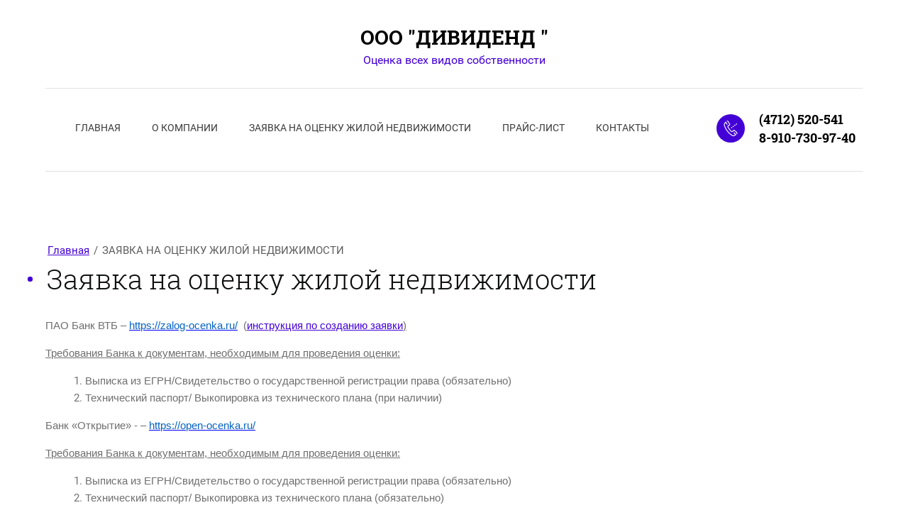

--- FILE ---
content_type: text/html; charset=utf-8
request_url: https://xn--b1adbaepb6bcaa.xn--p1ai/zayavkaz
body_size: 11723
content:

<!DOCTYPE html>
<html lang='ru'>
<head>
<link rel="stylesheet" href="/t/v13/images/mosaic/designs/design-ib9oeih4n-1699607729_styles.css">
<meta charset="utf-8">
<meta name="robots" content="all"/>
<title>Заявка на оценку жилой недвижимости</title>
<meta name="description" content="Заявка на оценку жилой недвижимости">
<meta name="keywords" content="Заявка на оценку жилой недвижимости">
<meta name="viewport" content="width=device-width, initial-scale=1">
<meta name="format-detection" content="telephone=no">


<script>
 var mapKeys = {
     google: "",
     yandex: ""
 };
 var mosaicDesignId = 4770108;
 var mosaicDesignPrefix = 'ib9oeih4n-1699607729';
 var mosaicTimeZone = 'Europe/Moscow';
</script>


<link rel="stylesheet" href="/g/s3/mosaic/css/ms_site_default.css">
<script src="/g/libs/jquery/1.10.2/jquery.min.js"></script>

 	<script src="/g/s3/mosaic/js/do/do.js?rnd=1765273866"></script>
	<link rel="stylesheet" href="/g/css/styles_articles_tpl.css">
	<link rel="stylesheet" href="/g/s3/mosaic/css/animate.css">
	<link rel="stylesheet" href="/t/v13/images/mosaic/modules_patch.scss.css?rnd=1765273866">
	<script src="/g/s3/misc/form/1.2.0/s3.form.js"></script>

<meta name="yandex-verification" content="a3b8a49e813b9bc1" />
<meta name="google-site-verification" content="T8uYl1t5hnk6Qj7Gu2VoMO_DsBeL9DLUA17z-kvqiHE" />
<link rel="stylesheet" href="/g/libs/lightgallery-proxy-to-hs/lightgallery.proxy.to.hs.min.css" media="all" async>
<script src="/g/libs/lightgallery-proxy-to-hs/lightgallery.proxy.to.hs.stub.min.js"></script>
<script src="/g/libs/lightgallery-proxy-to-hs/lightgallery.proxy.to.hs.js" async></script>

<!-- 46b9544ffa2e5e73c3c971fe2ede35a5 -->
<script type='text/javascript' src='/shared/s3/js/lang/ru.js'></script>
<script type='text/javascript' src='/shared/s3/js/common.min.js'></script>
<link rel='stylesheet' type='text/css' href='/shared/s3/css/calendar.css' />
<!--s3_require-->
<link rel="stylesheet" href="/g/basestyle/1.0.1/article/article.css" type="text/css"/>
<link rel="stylesheet" href="/g/basestyle/1.0.1/article/article.blue.css" type="text/css"/>
<script type="text/javascript" src="/g/basestyle/1.0.1/article/article.js" async></script>

<link rel="stylesheet" href="/t/images/mosaic/symbols/symbol-ipmo7unc6_styles.css" type="text/css"/>
<link rel="stylesheet" href="/t/images/mosaic/symbols/symbol-i864gqc9q_styles.css" type="text/css"/>
<link rel="stylesheet" href="/t/images/mosaic/symbols/symbol-iom5pw6qp_styles.css" type="text/css"/>
<link rel="stylesheet" href="/t/images/mosaic/symbols/symbol-ic64idbm9_styles.css" type="text/css"/>
<!--/s3_require-->




</head>
<body>
<div class='mosaic-wrap'>
<div class='root root--u-ib9oeih4n' id='ib9oeih4n_0'>

<div class='section section--u-ipmo7unc6' id='ipmo7unc6_0' data-do-section='{"screen":{"scroll":false,"smooth":true}}'>
<div class='container container--u-i8elw2rc9' id='i8elw2rc9_0'>
<div class='div div--u-itqb5kr3v' id='itqb5kr3v_0'>
<a href='/' class='link-universal link-universal--u-ipfpeqma6' id='ipfpeqma6_0' data-do-link_universal='{"screen":{"type":"link","popup":"none","eventName":"none","eventElement":"self","eventAction":"","selectedTag":"","linkType":"link","blank":false}}'>
<div class='text text--u-iom73f48v' id='iom73f48v_0'>
<span class='text-block-wrap-div' >ООО "ДИВИДЕНД "</span>
</div>
</a>
<div class='text text--u-i5nokhzb0' id='i5nokhzb0_0'>
<span class='text-block-wrap-div' >Оценка всех видов собственности</span>
</div>
</div>
<div class='div div--u-i9uhki26s' id='i9uhki26s_0'>
<div class='hor-menu hor-menu--u-ivqu6zzwv' id='ivqu6zzwv_0' data-do-menu_horizontal='{"screen":{"mode":"Popup","cancelForward":false,"more":true,"toLevel":0}}'>
<ul class='hor-menu__list hor-menu__list--u-i8064mbgn' id='i8064mbgn_0'>
<li class='hor-menu__item hor-menu__item--u-izxqbllj0 ' id='izxqbllj0_0'>
<a   href='/' class='hor-menu__link hor-menu__link--u-i3ysg23b3' id='i3ysg23b3_0'>
<span class='hor-menu__text hor-menu__text--u-ic57kx6ao' id='ic57kx6ao_0'>
<span class='text-block-wrap-div' >Главная</span>
</span>
</a>


    </li>
    <li class='hor-menu__item hor-menu__item--u-izxqbllj0 ' id='izxqbllj0_1'>
<a   href='/o-kompanii' class='hor-menu__link hor-menu__link--u-i3ysg23b3' id='i3ysg23b3_1'>
<span class='hor-menu__text hor-menu__text--u-ic57kx6ao' id='ic57kx6ao_1'>
<span class='text-block-wrap-div' >О КОМПАНИИ</span>
</span>
</a>


    </li>
    <li class='hor-menu__item hor-menu__item--u-izxqbllj0 is-current' id='izxqbllj0_2'>
<a   href='/zayavkaz' class='hor-menu__link hor-menu__link--u-i3ysg23b3' id='i3ysg23b3_2'>
<span class='hor-menu__text hor-menu__text--u-ic57kx6ao' id='ic57kx6ao_2'>
<span class='text-block-wrap-div' >ЗАЯВКА НА ОЦЕНКУ ЖИЛОЙ НЕДВИЖИМОСТИ</span>
</span>
</a>


    </li>
    <li class='hor-menu__item hor-menu__item--u-izxqbllj0 ' id='izxqbllj0_3'>
<a   href='/prays-list' class='hor-menu__link hor-menu__link--u-i3ysg23b3' id='i3ysg23b3_3'>
<span class='hor-menu__text hor-menu__text--u-ic57kx6ao' id='ic57kx6ao_3'>
<span class='text-block-wrap-div' >ПРАЙС-ЛИСТ</span>
</span>
</a>


    </li>
    <li class='hor-menu__item hor-menu__item--u-izxqbllj0 ' id='izxqbllj0_4'>
<a   href='/contacts' class='hor-menu__link hor-menu__link--u-i3ysg23b3' id='i3ysg23b3_4'>
<span class='hor-menu__text hor-menu__text--u-ic57kx6ao' id='ic57kx6ao_4'>
<span class='text-block-wrap-div' >КОНТАКТЫ</span>
</span>
</a>


</li></ul>
<ul class='hor-menu__more_list hor-menu__more_list--u-ibr0xsx62' id='ibr0xsx62_0'>
<li class='hor-menu__item hor-menu__item--u-itzpwsaod' id='itzpwsaod_0'>
<a href='#' class='hor-menu__more_link hor-menu__more_link--u-i4fhvdxmq' id='i4fhvdxmq_0'>
<span class='hor-menu__text hor-menu__text--u-iop3v5fk1' id='iop3v5fk1_0'>
<span class='text-block-wrap-div' >...</span>
</span>
</a>
<ul class='hor-menu__sub_list hor-menu__sub_list--u-i5efddu35' id='i5efddu35_0'>
</ul>
</li>
</ul>
</div>
<div class='div div--u-i6hou2eal' id='i6hou2eal_0'>
<div class='div div--u-igtdtdi2b' id='igtdtdi2b_0'>
<div class='div div--u-isgjqvud7' id='isgjqvud7_0'>
<span class='svg_image svg_image--u-i7adeih61' id='i7adeih61_0' data-do-svg_image='{"screen":{"stretch":true}}'>
<svg xmlns="http://www.w3.org/2000/svg" preserveAspectRatio="xMidYMid" width="103.719" height="119.031" viewBox="0 0 103.719 119.031" data-prefix="ilnknyhui"><path d="M99.137 30.104a4.392 4.392 0 0 0 .948-6.129 4.369 4.369 0 0 0-6.115-.951 4.392 4.392 0 0 0-.948 6.129 4.369 4.369 0 0 0 6.115.951zm-12.362 9.062a4.393 4.393 0 0 0 .949-6.13 4.369 4.369 0 0 0-6.115-.95 4.393 4.393 0 0 0-.949 6.129 4.37 4.37 0 0 0 6.115.951zm-12.361 9.061a4.392 4.392 0 0 0 .949-6.129 4.37 4.37 0 0 0-6.115-.95 4.393 4.393 0 0 0-.949 6.129 4.369 4.369 0 0 0 6.115.95zm20.461 57.945c-.023-.098-.063-.193-.095-.289-.034-.098-.061-.197-.103-.292-.037-.079-.087-.153-.131-.23-.059-.105-.114-.212-.186-.312-.008-.01-.013-.023-.021-.034-.055-.074-.122-.132-.182-.2-.062-.069-.114-.145-.183-.209L80.152 91.59a3.122 3.122 0 0 0-4.419.138 3.139 3.139 0 0 0 .138 4.429l11.04 10.395c-5.941 4.022-11.083 6.211-14.691 6.211h-.002c-2.816 0-4.756-1.141-4.759-1.141a3.217 3.217 0 0 0-.24-.142c-12.614-6.752-27.256-19.477-37.3-32.419l-1.035-1.333c-10.06-12.953-18.772-30.3-22.194-44.193a3.218 3.218 0 0 0-.054-.192c-.033-.106-.798-2.629-.053-4.689 1.366-3.779 3.9-7.831 7.37-11.867l8.33 13.511a3.12 3.12 0 0 0 4.302 1.018 3.137 3.137 0 0 0 1.015-4.312L17.286 10.275a3.09 3.09 0 0 0-.601-.692c-.042-.046-.074-.098-.119-.142a3.117 3.117 0 0 0-4.419.046C6.582 15.183 2.733 20.913.705 26.519c-1.33 3.679-.421 7.412-.063 8.601 3.63 14.665 12.773 32.89 23.308 46.455l1.034 1.333c10.522 13.556 25.909 26.917 39.219 34.06.731.436 3.741 2.06 8.013 2.061h.003c5.714 0 12.943-3.24 21.485-9.63.085-.063.152-.139.228-.209.059-.054.125-.097.18-.156.01-.01.016-.022.025-.032.084-.091.151-.192.222-.291.051-.07.108-.137.152-.21.058-.095.099-.197.145-.297.04-.086.086-.168.118-.256.035-.097.053-.198.078-.298.024-.095.055-.188.069-.285.017-.107.016-.216.021-.325.005-.091.017-.18.013-.271-.004-.111-.026-.222-.042-.333-.013-.088-.018-.177-.038-.264zm5.018-17.705c-3.308-4.137-14.49-13.568-17.344-15.899-2.426-1.982-4.71-2.183-6.199-2.004-3.123.377-5.22 2.595-6.174 3.862-.915 1.151-2.534 3.165-3.104 3.834-3.761 4.423-6.381 2.95-8.141 1.832-4.533-3.726-9.182-9.348-13.538-14.893a2.897 2.897 0 0 0-.167-.221l-.027-.038a3.159 3.159 0 0 0-.153-.193c-4.304-5.605-8.615-11.516-11.112-16.853-.656-1.974-1.456-4.867 3.755-7.448.087-.041.226-.097.403-.173 1.525-.645 5.094-2.155 7.431-4.492 2.751-2.753 3.414-6.418 1.772-9.803-3.197-6.596-9.814-17.085-13.151-21.7C30.352-.966 24.79-.8 21.236 1.566l3.449 5.225c1.094-.729 2.747-1.119 4.397 1.163 3.127 4.326 9.587 14.564 12.591 20.762.35.722.524 1.54-.566 2.631-1.474 1.474-4.359 2.695-5.445 3.154-.339.143-.589.253-.726.321-4.684 2.319-9.679 6.845-6.873 15.231.037.108.079.216.127.321 2.761 5.97 7.393 12.327 11.989 18.307l.074.093c.039.056.079.111.121.164 4.655 5.931 9.665 11.989 14.754 16.13.093.076.191.147.292.211 7.446 4.749 13.034 1.014 16.409-2.954.68-.799 2.473-3.036 3.233-3.991a4.41 4.41 0 0 0 .083-.108c.608-.806 1.374-1.372 1.953-1.442.413-.044.92.166 1.501.64 4.439 3.627 14.151 12.038 16.485 15.048.081.106.17.206.264.3 2.991 2.98 2.059 4.765 1.753 5.352a3.136 3.136 0 0 0 1.321 4.228 3.123 3.123 0 0 0 4.218-1.324c1.006-1.927 2.735-6.987-2.747-12.561zm-37.84-31.178a4.393 4.393 0 0 0 .949-6.129 4.37 4.37 0 0 0-6.115-.951 4.392 4.392 0 0 0-.949 6.129 4.368 4.368 0 0 0 6.115.951z" fill-rule="evenodd" class="path-i28rgo7b0"/></svg>
</span>
</div>
<div class='list list--u-i0d0tzhml' id='i0d0tzhml_0'>
<div class='list__item list__item--u-ilc196sp3' id='ilc196sp3_0'>
<a target='_self' href='tel:(4712)520-541' class='link-universal link-universal--u-id6xyflat' id='id6xyflat_0' data-do-link_universal='{"screen":{"type":"link","popup":"none","eventName":"none","eventElement":"self","eventAction":"","selectedTag":"","linkType":"phone","blank":false}}'>
<div class='text text--u-if56w8xx9' id='if56w8xx9_0'>
<span class='text-block-wrap-div' >(4712) 520-541</span>
</div>
</a>
</div>
<div class='list__item list__item--u-ilc196sp3' id='ilc196sp3_1'>
<a target='_self' href='tel:8-910-730-97-40' class='link-universal link-universal--u-id6xyflat' id='id6xyflat_1' data-do-link_universal='{"screen":{"type":"link","popup":"none","eventName":"none","eventElement":"self","eventAction":"","selectedTag":"","linkType":"phone","blank":false}}'>
<div class='text text--u-if56w8xx9' id='if56w8xx9_1'>
<span class='text-block-wrap-div' >8-910-730-97-40</span>
</div>
</a>
</div>
</div>
</div>
</div>
</div>
</div>
</div><div class='section section--u-ibjtcrnd5' id='ibjtcrnd5_0' data-do-section='{"screen":{"scroll":false,"smooth":true}}'>
<div class='section section--u-ipyw8bw9a' id='ipyw8bw9a_0' data-do-section='{"screen":{"scroll":false,"smooth":true}}'>
<div class='container container--u-ihd1h80f4' id='ihd1h80f4_0'>
<div class='div div--u-ibc2umpek' id='ibc2umpek_0'>
<div class='div div--u-isz1oxdum' id='isz1oxdum_0'>
<div data-url='/zayavkaz' class='mosaic-crumbs mosaic-crumbs--u-imvlah656' id='imvlah656_0' data-do-crumbs='{"screen":{"delimiter":"\/","mainPageText":""}}'>
<a href="/" class="mosaic-crumbs__item_link mosaic-crumbs__item_link--u-ipxyzuaxq" ><span class="text-block-wrap-div">Главная</span></a><span class="mosaic-crumbs__delimiter mosaic-crumbs__delimiter--u-io00jznix">/</span><span class="mosaic-crumbs__last mosaic-crumbs__last--u-i5rc1b88s"><span class="text-block-wrap-div">ЗАЯВКА НА ОЦЕНКУ ЖИЛОЙ НЕДВИЖИМОСТИ</span></span>
</div>
<div class='div div--u-i6zkax218' id='i6zkax218_0'>
<div class='div div--u-ibrwhu5h1' id='ibrwhu5h1_0'></div>
<h1 class='page-title page-title--u-i9ezlzjif' id='i9ezlzjif_0'>
Заявка на оценку жилой недвижимости
</h1>
</div>
<div class='content content--u-i32ozvyrd' id='i32ozvyrd_0' data-do-content='{"screen":{"image":false,"gallery":false,"text":false,"headers":false}}'>




	<p style="margin-bottom:11px"><span style="font-size:11pt"><span style="font-family:Calibri,sans-serif">ПАО Банк ВТБ &ndash; <a href="https://zalog-ocenka.ru/" style="color:blue; text-decoration:underline"><span style="color:#0563c1">https://zalog-ocenka.ru/</span></a>&nbsp; (<a href="/f/instrukciya_sozdanie_zayavki_dlya_vtb.pdf">инструкция по созданию заявки</a><u>)</u></span></span></p>

<p style="margin-bottom:11px"><span style="font-size:11pt"><span style="font-family:Calibri,sans-serif"><u>Требования Банка к документам, необходимым для проведения оценки:</u></span></span></p>

<ol>
	<li style="margin-left:16px"><span style="font-size:11pt"><span style="tab-stops:list 36.0pt"><span style="font-family:Calibri,sans-serif">Выписка из ЕГРН/Свидетельство о государственной регистрации права (обязательно) </span></span></span></li>
	<li style="margin-bottom:11px; margin-left:16px"><span style="font-size:11pt"><span style="tab-stops:list 36.0pt"><span style="font-family:Calibri,sans-serif">Технический паспорт/ Выкопировка из технического плана (при наличии) </span></span></span></li>
</ol>

<p style="margin-bottom:11px"><span style="font-size:11pt"><span style="font-family:Calibri,sans-serif">Банк &laquo;Открытие&raquo; - &ndash; <a href="https://open-ocenka.ru/" style="color:blue; text-decoration:underline"><span style="color:#0563c1">https://open-ocenka.ru/</span></a></span></span></p>

<p style="margin-bottom:11px"><span style="font-size:11pt"><span style="font-family:Calibri,sans-serif"><u>Требования Банка к документам, необходимым для проведения оценки:</u></span></span></p>

<ol>
	<li style="margin-left:16px"><span style="font-size:11pt"><span style="tab-stops:list 36.0pt"><span style="font-family:Calibri,sans-serif">Выписка из ЕГРН/Свидетельство о государственной регистрации права (обязательно) </span></span></span></li>
	<li style="margin-left:16px"><span style="font-size:11pt"><span style="tab-stops:list 36.0pt"><span style="font-family:Calibri,sans-serif">Технический паспорт/ Выкопировка из технического плана (обязательно) </span></span></span></li>
	<li style="margin-left:16px"><span style="font-size:11pt"><span style="tab-stops:list 36.0pt"><span style="font-family:Calibri,sans-serif">Паспорт Заказчика &ndash; 1 страница, регистрация (обязательно) </span></span></span></li>
	<li style="margin-left:16px"><span style="font-size:11pt"><span style="tab-stops:list 36.0pt"><span style="font-family:Calibri,sans-serif">Документы-основания (обязательно)</span></span></span></li>
</ol>

<p style="margin-top:7px; margin-bottom:11px; margin-left:48px"><span style="font-size:11pt"><span style="font-family:Calibri,sans-serif">&nbsp;</span></span></p>

<p style="margin-bottom:11px"><span style="font-size:11pt"><span style="font-family:Calibri,sans-serif">Совкомбанк - <a href="https://ocenka-ipoteka.ru/" style="color:blue; text-decoration:underline"><span style="color:#0563c1">https://ocenka-ipoteka.ru/</span></a></span></span></p>

<p style="margin-bottom:11px"><span style="font-size:11pt"><span style="font-family:Calibri,sans-serif"><u>Требования Банка к документам, необходимым для проведения оценки:</u></span></span></p>

<ol>
	<li style="margin-left:16px"><span style="font-size:11pt"><span style="tab-stops:list 36.0pt"><span style="font-family:Calibri,sans-serif">Выписка из ЕГРН/Свидетельство о государственной регистрации права (обязательно) </span></span></span></li>
	<li style="margin-left:16px"><span style="font-size:11pt"><span style="tab-stops:list 36.0pt"><span style="font-family:Calibri,sans-serif">Технический паспорт/ Выкопировка из технического плана (обязательно) </span></span></span></li>
	<li style="margin-left:16px"><span style="font-size:11pt"><span style="tab-stops:list 36.0pt"><span style="font-family:Calibri,sans-serif">Паспорт Заказчика &ndash; 1 страница, регистрация (обязательно) </span></span></span></li>
	<li style="margin-left:16px"><span style="font-size:11pt"><span style="tab-stops:list 36.0pt"><span style="font-family:Calibri,sans-serif">Паспорт Собственника жилья &ndash; 1 страница (обязательно)</span></span></span></li>
	<li style="margin-bottom:11px; margin-left:16px"><span style="font-size:11pt"><span style="tab-stops:list 36.0pt"><span style="font-family:Calibri,sans-serif">Документы-основания (обязательно)</span></span></span></li>
</ol>

	

</div>
</div>
</div>
</div>
</div>
</div>

<div class='section section--u-i864gqc9q' id='i864gqc9q_0' data-do-section='{"screen":{"scroll":false,"smooth":true}}'>
<div data-do-animation='[]' class='section section--u-imyvywexl' id='imyvywexl_0' data-do-section='{"screen":{"scroll":false,"smooth":true}}'>
<div data-do-animation='[{"medias":["screen"],"event":"onScrollIntoView","animation":{"name":"slideInUp","duration":1,"delay":0,"infinite":false,"loop":false}}]' class='container container--u-if07pml75' id='if07pml75_0'>
<div class='div div--u-i793lgutc' id='i793lgutc_0'>
<div class='div div--u-ijpmvt6w0' id='ijpmvt6w0_0'>
<div class='div div--u-id01e23pj' id='id01e23pj_0'>
<div class='div div--u-iprupi1bm' id='iprupi1bm_0'>
<div class='text text--u-igzxup7gt' id='igzxup7gt_0'>
<span class='text-block-wrap-div' >Режим работы:</span>
</div>
<div class='list list--u-ieitsria3' id='ieitsria3_0'>
<div class='list__item list__item--u-icojrls6b' id='icojrls6b_0'>
<div class='div div--u-i9dnonwm3' id='i9dnonwm3_0'>
<div class='text text--u-iwbdc4nwh' id='iwbdc4nwh_0'>
<span class='text-block-wrap-div' >Пн-Пт: с 09:00 до 18:00</span>
</div>
</div>
</div>
<div class='list__item list__item--u-icojrls6b' id='icojrls6b_1'>
<div class='div div--u-i9dnonwm3' id='i9dnonwm3_1'>
<div class='text text--u-iwbdc4nwh' id='iwbdc4nwh_1'>
<span class='text-block-wrap-div' >Обед: с 13.00 до 14.00</span>
</div>
</div>
</div>
<div class='list__item list__item--u-icojrls6b' id='icojrls6b_2'>
<div class='div div--u-i9dnonwm3' id='i9dnonwm3_2'>
<div class='text text--u-iwbdc4nwh' id='iwbdc4nwh_2'>
<span class='text-block-wrap-div' >Сб-Вс: выходные дни</span>
</div>
</div>
</div>
</div>
</div>
</div>
<div class='div div--u-irjtwk7x3' id='irjtwk7x3_0'>
<div class='list list--u-iibqtlhvw' id='iibqtlhvw_0'>
<div class='list__item list__item--u-irf9gmzst' id='irf9gmzst_0'>
<div class='div div--u-irhwp2unw' id='irhwp2unw_0'>
<div class='text text--u-imldyvl78' id='imldyvl78_0'>
<span class='text-block-wrap-div' >Для писем и предложений:</span>
</div>
<a target='_self' href='mailto:ooodividend@mail.ru' class='link-universal link-universal--u-it3woaink' id='it3woaink_0' data-do-link_universal='{"screen":{"type":"link","popup":"none","eventName":"none","eventElement":"self","eventAction":"","selectedTag":"","linkType":"email","blank":false}}'>
<div class='text text--u-ijrdqto59' id='ijrdqto59_0'>
<span class='text-block-wrap-div' >ooodividend@mail.ru</span>
</div>
</a>
</div>
</div>
</div>
</div>
</div>
<div class='div div--u-i94jc14r6' id='i94jc14r6_0'>
<div class='div div--u-izop6fj3o' id='izop6fj3o_0'>
<div class='list list--u-i2dpk9nm2' id='i2dpk9nm2_0'>
<div class='list__item list__item--u-iodsnuf2r' id='iodsnuf2r_0'>
<div class='div div--u-ir2cexc1n' id='ir2cexc1n_0'>
<div class='text text--u-ioaxeghug' id='ioaxeghug_0'>
<span class='text-block-wrap-div' >Звонок бесплатный:</span>
</div>
<a target='_self' href='tel:(4712)520-541' class='link-universal link-universal--u-ivxfo9vvg' id='ivxfo9vvg_0' data-do-link_universal='{"screen":{"type":"link","popup":"none","eventName":"none","eventElement":"self","eventAction":"","selectedTag":"","linkType":"phone","blank":false}}'>
<div class='text text--u-ibmpto9ih' id='ibmpto9ih_0'>
<span class='text-block-wrap-div' >(4712) 520-541</span>
</div>
</a>
</div>
</div>
<div class='list__item list__item--u-iodsnuf2r' id='iodsnuf2r_1'>
<div class='div div--u-ir2cexc1n' id='ir2cexc1n_1'>
<div class='text text--u-ioaxeghug' id='ioaxeghug_1'>
<span class='text-block-wrap-div' >Звонок бесплатный:</span>
</div>
<a target='_self' href='tel:8-910-730-97-40' class='link-universal link-universal--u-ivxfo9vvg' id='ivxfo9vvg_1' data-do-link_universal='{"screen":{"type":"link","popup":"none","eventName":"none","eventElement":"self","eventAction":"","selectedTag":"","linkType":"phone","blank":false}}'>
<div class='text text--u-ibmpto9ih' id='ibmpto9ih_1'>
<span class='text-block-wrap-div' >8-910-730-97-40</span>
</div>
</a>
</div>
</div>
</div>
</div>
<div class='div div--u-i12ggb1bp' id='i12ggb1bp_0'>
<div class='list list--u-ir91faufl' id='ir91faufl_0'>
<div class='list__item list__item--u-ib0msxyau' id='ib0msxyau_0'>
<div class='div div--u-iq3j7l2ex' id='iq3j7l2ex_0'>
<div class='text text--u-iduza7g0i' id='iduza7g0i_0'>
<span class='text-block-wrap-div' >Мы&nbsp; находимся по адресу:</span>
</div>
<div class='text text--u-iql8d900n' id='iql8d900n_0'>
<span class='text-block-wrap-div' >г. Курск, ул. А.Невского, д. 13А, офис 302</span>
</div>
</div>
<div class='div div--u-iy051yr9e' id='iy051yr9e_0'>
<a href='/contacts' class='link-universal link-universal--u-ipzfbma2l' id='ipzfbma2l_0' data-do-link_universal='{"screen":{"type":"link","popup":"none","sidepanel":false,"eventName":"none","eventElement":"self","eventAction":"","selectedTag":"","linkType":"link","blank":false}}'>
<div class='text text--u-ixt3enjaa' id='ixt3enjaa_0'>
<span class='text-block-wrap-div' >Смотреть на карте</span>
</div>
<div class='div div--u-itmq2zck7' id='itmq2zck7_0'></div>
</a>
</div>
</div>
</div>
</div>
</div>
</div>
</div>
</div>
<div class='section section--u-iywr43vvi' id='iywr43vvi_0' data-do-section='{"screen":{"scroll":false,"smooth":true}}'>
<div class='div div--u-itq4vmwp0' id='itq4vmwp0_0'>
<div data-do-animation='[]' class='div div--u-i6q9kk9hm' id='i6q9kk9hm_0'>
<div class='text text--u-iqn1jryxk' id='iqn1jryxk_0'>
<span class='text-block-wrap-div' >Все материалы, находящиеся на сайте, охраняются в соответствии с законодательством, в том числе, об авторском праве и смежных правах</span>
</div>
<button class='button-up button-up--u-idlpz0dbx' id='idlpz0dbx_0' data-do-button_up='{"screen":{"speed":"slow"}}'>
<span class='svg_image svg_image--u-if3si4jep' id='if3si4jep_0' data-do-svg_image='{"screen":{"stretch":true}}'>
<svg xmlns="http://www.w3.org/2000/svg" width="26" height="32.969" viewBox="0 0 26 32.969" data-prefix="i9ikc8dfi"><path d="M12.565.069a1.2 1.2 0 0 1 .865 0 213.326 213.326 0 0 0 .291.151l11.775 9.7a1.264 1.264 0 0 1 .272 1.746 1.216 1.216 0 0 1-1.719.276l-9.821-8.254v28.028a1.231 1.231 0 1 1-2.462 0V3.688l-9.821 8.254a1.216 1.216 0 0 1-1.719-.276A1.264 1.264 0 0 1 .498 9.92L12.273.22a1.194 1.194 0 0 1 .156-.081 1.16 1.16 0 0 1 .136-.07z" fill-rule="evenodd" class="path-i3cr1n271"/></svg>
</span>
</button>
</div>
</div>
</div>
<div class='section section--u-igh25btir' id='igh25btir_0' data-do-section='{"screen":{"scroll":false,"smooth":true}}'>
<div class='container container--u-i4iovea7w' id='i4iovea7w_0'>
<div class='div div--u-ig6e04zh5' id='ig6e04zh5_0'>
<div class='mosaic-site-copyright mosaic-site-copyright--u-i2houcs6v' id='i2houcs6v_0'>
  Copyright &copy; 2012 - 2025 ООО Дивиденд
</div>
</div>
<div class='div div--u-ick1pku4q' id='ick1pku4q_0'>
<div class='mosaic-site-counters mosaic-site-counters--u-itmoeclld' id='itmoeclld_0'>
<!--LiveInternet counter--><script type="text/javascript"><!--
document.write("<a href='http://www.liveinternet.ru/click' "+
"target=_blank><img src='//counter.yadro.ru/hit?t13.5;r"+
escape(document.referrer)+((typeof(screen)=="undefined")?"":
";s"+screen.width+"*"+screen.height+"*"+(screen.colorDepth?
screen.colorDepth:screen.pixelDepth))+";u"+escape(document.URL)+
";"+Math.random()+
"' alt='' title='LiveInternet: показано число просмотров за 24"+
" часа, посетителей за 24 часа и за сегодня' "+
"border='0' width='88' height='31'><\/a>")
//--></script><!--/LiveInternet-->

<!-- Rating@Mail.ru counter -->
<script type="text/javascript">//<![CDATA[
(function(w,n,d,r,s){d.write('<a href="http://top.mail.ru/jump?from=2281077">'+
'<img src="http://de.cc.b2.a2.top.mail.ru/counter?id=2281077;t=68;js=13'+
((r=d.referrer)?';r='+escape(r):'')+((s=w.screen)?';s='+s.width+'*'+s.height:'')+';_='+Math.random()+
'" style="border:0;" height="31" width="38" alt="Рейтинг@Mail.ru" /><\/a>');})(window,navigator,document);//]]>
</script><noscript><a href="http://top.mail.ru/jump?from=2281077">
<img src="http://de.cc.b2.a2.top.mail.ru/counter?id=2281077;t=68;js=na"
style="border:0;" height="31" width="38" alt="Рейтинг@Mail.ru" /></a></noscript>
<!-- //Rating@Mail.ru counter -->

<!-- begin of Top100 code -->

<script id="top100Counter" type="text/javascript" src="http://counter.rambler.ru/top100.jcn?2818144"></script>
<noscript>
<a href="http://top100.rambler.ru/navi/2818144/">
<img src="http://counter.rambler.ru/top100.cnt?2818144" alt="Rambler's Top100" border="0" />
</a>

</noscript>
<!-- end of Top100 code -->
<!--__INFO2025-12-09 12:23:16INFO__-->

</div>
</div>
<div class='div div--u-i1njd95xg' id='i1njd95xg_0'>
<div class='mosaic-mega-copyright mosaic-mega-copyright--u-i7ev8ojkl' id='i7ev8ojkl_0'>
<span style='font-size:14px;' class='copyright'><!--noindex--> <span style="text-decoration:underline; cursor: pointer;" onclick="javascript:window.open('https://design.megagr'+'oup.ru/solution/shop/?utm_referrer='+location.hostname)" class="copyright">Мегагрупп.ру</span> <!--/noindex--></span>
</div>
</div>
</div>
</div>
</div>
<div class='side-panel side-panel--u-iom5pw6qp' id='iom5pw6qp_0' data-do-side_panel='{"screen":{"position":"left"}}'>
<div class='side-panel__button-open side-panel__button-open--u-i0y9bnuzp' id='i0y9bnuzp_0'>
<span class='svg_image svg_image--u-i6tftupo7' id='i6tftupo7_0' data-do-svg_image='{"screen":{"stretch":true}}'>
<svg xmlns="http://www.w3.org/2000/svg" preserveAspectRatio="xMidYMid" width="34" height="23" viewBox="0 0 34 23" data-prefix="ii07aklbn"><path d="M0 23v-3h34v3H0zm14-13h20v3H14v-3zM0 0h34v3H0V0z" fill-rule="evenodd" class="path-i520kujq2"/><path d="M0 10h9v3H0z" class="path-ief7mwg53"/></svg>
</span>
</div>
<div class='side-panel__mask side-panel__mask--u-i7v19uecc' id='i7v19uecc_0'></div>
<div class='side-panel__content side-panel__content--u-iequxubzz' id='iequxubzz_0'>
<div class='side-panel__button-close side-panel__button-close--u-izzhfdk08' id='izzhfdk08_0'>
<span class='svg_image svg_image--u-i2klj7cyw' id='i2klj7cyw_0' data-do-svg_image='{"screen":{"stretch":true}}'>
<svg xmlns="http://www.w3.org/2000/svg" preserveAspectRatio="xMidYMid" width="31.344" height="31.344" viewBox="0 0 31.344 31.344" data-prefix="idey5ar3b"><path d="M21.049 12.354l-1.715-1.715L29.639.334l1.715 1.714-10.305 10.306zm7.941 18.343l-29-29L1.697-.01l29 29-1.707 1.707zm-16.636-9.649L2.048 31.354.334 29.639l10.305-10.305 1.715 1.714z" fill-rule="evenodd" class="path-ix23b75pg"/></svg>
</span>
</div>
<div class='side-panel__content-inner side-panel__content-inner--u-ioao80f8c' id='ioao80f8c_0'>
<div class='ver-menu ver-menu--u-i79ujjo8u' id='i79ujjo8u_0' data-do-menu_vertical='{"screen":{"mode":"dropdown","toLevel":0,"firstClickOpen":false}}'>
<ul class='ver-menu__list ver-menu__list--u-ignxwjyt6' id='ignxwjyt6_0'>
<li class='ver-menu__item ver-menu__item--u-irbxh56oa ' id='irbxh56oa_0'>
<a   href='/' class='ver-menu__link ver-menu__link--u-ix7zxozfr' id='ix7zxozfr_0'>
<span class='ver-menu__text ver-menu__text--u-ivphcnlz0' id='ivphcnlz0_0'>
<span class='text-block-wrap-div' >Главная</span>
</span>
</a>


    </li>
    <li class='ver-menu__item ver-menu__item--u-irbxh56oa ' id='irbxh56oa_1'>
<a   href='/o-kompanii' class='ver-menu__link ver-menu__link--u-ix7zxozfr' id='ix7zxozfr_1'>
<span class='ver-menu__text ver-menu__text--u-ivphcnlz0' id='ivphcnlz0_1'>
<span class='text-block-wrap-div' >О КОМПАНИИ</span>
</span>
</a>


    </li>
    <li class='ver-menu__item ver-menu__item--u-irbxh56oa is-current' id='irbxh56oa_2'>
<a   href='/zayavkaz' class='ver-menu__link ver-menu__link--u-ix7zxozfr' id='ix7zxozfr_2'>
<span class='ver-menu__text ver-menu__text--u-ivphcnlz0' id='ivphcnlz0_2'>
<span class='text-block-wrap-div' >ЗАЯВКА НА ОЦЕНКУ ЖИЛОЙ НЕДВИЖИМОСТИ</span>
</span>
</a>


    </li>
    <li class='ver-menu__item ver-menu__item--u-irbxh56oa ' id='irbxh56oa_3'>
<a   href='/prays-list' class='ver-menu__link ver-menu__link--u-ix7zxozfr' id='ix7zxozfr_3'>
<span class='ver-menu__text ver-menu__text--u-ivphcnlz0' id='ivphcnlz0_3'>
<span class='text-block-wrap-div' >ПРАЙС-ЛИСТ</span>
</span>
</a>


    </li>
    <li class='ver-menu__item ver-menu__item--u-irbxh56oa ' id='irbxh56oa_4'>
<a   href='/contacts' class='ver-menu__link ver-menu__link--u-ix7zxozfr' id='ix7zxozfr_4'>
<span class='ver-menu__text ver-menu__text--u-ivphcnlz0' id='ivphcnlz0_4'>
<span class='text-block-wrap-div' >КОНТАКТЫ</span>
</span>
</a>


</li></ul>
</div>
</div>
</div>
</div>
<div class='mosaic-popup mosaic-popup--u-ic64idbm9' id='ic64idbm9_0' data-do-popup='{"screen":{"wmshowpopup":false,"popupname":"","delay":0,"autoShow":"none"}}'>
<div class='mosaic-popup__inner-bg mosaic-popup__inner-bg--u-iosj6c3je' id='iosj6c3je_0'>
<div class='mosaic-popup__inner-data mosaic-popup__inner-data--u-ivygo9omh' id='ivygo9omh_0'>
<div class='mosaic-popup__close mosaic-popup__close--u-iwvxgq9cc' id='iwvxgq9cc_0'>
<span class='svg_image svg_image--u-ihbwlgvy1' id='ihbwlgvy1_0' data-do-svg_image='{"screen":{"stretch":true}}'>
<svg xmlns="http://www.w3.org/2000/svg" preserveAspectRatio="xMidYMid" width="31.344" height="31.344" viewBox="0 0 31.344 31.344" data-prefix="izuwot0l5"><path d="M21.049 12.354l-1.715-1.715L29.639.334l1.715 1.714-10.305 10.306zm7.941 18.343l-29-29L1.697-.01l29 29-1.707 1.707zm-16.636-9.649L2.048 31.354.334 29.639l10.305-10.305 1.715 1.714z" fill-rule="evenodd" class="path-iinuon1rl"/></svg>
</span>
</div>
<div class='mosaic-form mosaic-form--u-i08ix3nrl' id='i08ix3nrl_0' data-do-form='{"screen":{"mode":"main","anketa_id":"21288908","initial_state":"{\"anketa_id\":\"21288908\",\"name\":\"\u0417\u0430\u044f\u0432\u043a\u0430 \u043d\u0430 \u043a\u043e\u043d\u0441\u0443\u043b\u044c\u0442\u0430\u0446\u0438\u044e\",\"submit_name\":\"\u041e\u0442\u043f\u0440\u0430\u0432\u0438\u0442\u044c\",\"success_note\":\"\u0421\u043f\u0430\u0441\u0438\u0431\u043e! \u0424\u043e\u0440\u043c\u0430 \u043e\u0442\u043f\u0440\u0430\u0432\u043b\u0435\u043d\u0430\",\"tag_id\":\"i08ix3nrl\",\"symbol_id\":\"symbol-ic64idbm9\",\"change\":false,\"dictionaries\":{\"ikiuzoue1\":{\"dictionary_id\":87511108,\"name\":\"\u0412\u0430\u0448\u0435 \u0438\u043c\u044f\",\"type_id\":1,\"required\":true,\"alias\":\"field_87511108\",\"note\":\"\",\"variants\":[],\"params_value\":\"\",\"validator\":\"\",\"change\":false},\"i9cyg1rzh\":{\"dictionary_id\":87511308,\"name\":\"\u0422\u0435\u043b\u0435\u0444\u043e\u043d:\",\"type_id\":15,\"required\":true,\"alias\":\"phone\",\"note\":\"\",\"variants\":[],\"params_value\":\"\",\"validator\":\"__phone__\",\"change\":false},\"i8vsyuogg\":{\"dictionary_id\":87511508,\"name\":\"\u041a\u043e\u043c\u043c\u0435\u043d\u0442\u0430\u0440\u0438\u0439\",\"type_id\":2,\"required\":false,\"alias\":\"field_87511508\",\"note\":\"\",\"variants\":[],\"params_value\":\"\",\"validator\":\"\",\"change\":false},\"i9q50gamp\":{\"dictionary_id\":87511708,\"name\":\"\u0413\u0430\u043b\u043e\u0447\u043a\u0430\",\"type_id\":7,\"required\":true,\"alias\":\"field_87511708\",\"note\":\"\",\"variants\":[],\"params_value\":\"\",\"validator\":\"\",\"change\":false}}}","nativeStyle":true}}'>
<form id="ifrspx7nl_0" action="#" class="mosaic-form__form mosaic-form__form--u-ifrspx7nl" data-s3-anketa-id="21288908"><div id="idggs9asb_0" class="mosaic-form__title mosaic-form__title--u-idggs9asb"><span class="text-block-wrap-div">Заявка на консультацию</span></div><div id="ikiuzoue1_0" data-type-field="text" data-field-position="0" class="mosaic-form__field mosaic-form__field--u-ikiuzoue1" data-do-input='{"screen":{"type_id":1,"type_field":"text","required":true,"maxlength":100,"dictionary_id":87511108,"alias":"field_87511108"}}'><!--noindex--><div id="iypbewdva_0" class="mosaic-form__error mosaic-form__error--u-iypbewdva is-removed" data-nosnippet=""><span class="text-block-wrap-div">это поле обязательно для заполнения</span></div><!--/noindex--><div id="iml1dhyw6_0" class="mosaic-form__header mosaic-form__header--u-iml1dhyw6"><span id="irbcf8x2u_0" class="mosaic-form__name mosaic-form__name--u-irbcf8x2u"><span class="text-block-wrap-div">Ваше имя</span></span><span id="ioqt5wwz3_0" class="mosaic-form__required mosaic-form__required--u-ioqt5wwz3"><span class="text-block-wrap-div">*
    </span></span></div><input id="i154wlqmg_0" type="text" placeholder="Ваше имя *" class="mosaic-form__text mosaic-form__text--u-i154wlqmg"><div id="ilf7jc4kh_0" class="mosaic-form__note mosaic-form__note--u-ilf7jc4kh is-removed"></div></div><div id="i9cyg1rzh_0" data-type-field="phone" data-field-position="1" class="mosaic-form__field mosaic-form__field--u-i9cyg1rzh" data-do-input_phone='{"screen":{"type_id":15,"required":true,"dictionary_id":87511308,"validator":"__phone__","alias":"phone"}}'><!--noindex--><div id="ivjqqnow3_0" class="mosaic-form__error mosaic-form__error--u-ivjqqnow3 is-removed" data-nosnippet=""><span class="text-block-wrap-div">это поле обязательно для заполнения</span></div><!--/noindex--><div id="ifhm4wofa_0" class="mosaic-form__header mosaic-form__header--u-ifhm4wofa"><span id="ikatdvksr_0" class="mosaic-form__name mosaic-form__name--u-ikatdvksr"><span class="text-block-wrap-div">Телефон:</span></span><span id="i8t2h5omv_0" class="mosaic-form__required mosaic-form__required--u-i8t2h5omv"><span class="text-block-wrap-div">*
    </span></span></div><input id="ibaqsx8z8_0" type="tel" placeholder="Телефон *" class="mosaic-form__text mosaic-form__text--u-ibaqsx8z8"><div id="iv0ao3kvk_0" class="mosaic-form__note mosaic-form__note--u-iv0ao3kvk is-removed"></div></div><div id="i8vsyuogg_0" data-type-field="textarea" data-field-position="2" class="mosaic-form__field mosaic-form__field--u-i8vsyuogg" data-do-textarea='{"screen":{"type_id":2,"type_field":"textarea","required":false,"dictionary_id":87511508,"alias":"field_87511508"}}'><!--noindex--><div id="i84ceuhj3_0" class="mosaic-form__error mosaic-form__error--u-i84ceuhj3 is-removed" data-nosnippet=""><span class="text-block-wrap-div">это поле обязательно для заполнения</span></div><!--/noindex--><div id="il5f7pfw2_0" class="mosaic-form__header mosaic-form__header--u-il5f7pfw2"><span id="ivnwegkts_0" class="mosaic-form__name mosaic-form__name--u-ivnwegkts"><span class="text-block-wrap-div">Комментарий</span></span><span id="i5jsqztfj_0" class="mosaic-form__required mosaic-form__required--u-i5jsqztfj is-removed"><span class="text-block-wrap-div">*
    </span></span></div><div id="iqtw9hoob_0" class="mosaic-form__body mosaic-form__body--u-iqtw9hoob"><div id="ic9wjgg21_0" class="mosaic-form__icon mosaic-form__icon--u-ic9wjgg21"><div id="izvpjdhkm_0" class="svg_image svg_image--u-izvpjdhkm"></div></div><textarea id="ikpacdv08_0" placeholder="Комментарий" class="mosaic-form__textarea mosaic-form__textarea--u-ikpacdv08"></textarea></div><div id="ifyqpl3v3_0" class="mosaic-form__note mosaic-form__note--u-ifyqpl3v3 is-removed"></div></div><div id="i9q50gamp_0" data-type-field="checkbox" data-field-position="3" class="mosaic-form__field mosaic-form__field--u-i9q50gamp" data-do-checkbox='{"screen":{"type_id":7,"required":true,"dictionary_id":87511708,"alias":"field_87511708"}}'><!--noindex--><div id="ianra6ig0_0" class="mosaic-form__error mosaic-form__error--u-ianra6ig0 is-removed" data-nosnippet=""><span class="text-block-wrap-div">это поле обязательно для заполнения</span></div><!--/noindex--><div id="inq6zf6ks_0" class="mosaic-form__header mosaic-form__header--u-inq6zf6ks"><span id="iv8lzxul5_0" class="mosaic-form__name mosaic-form__name--u-iv8lzxul5"><span class="text-block-wrap-div">Галочка</span></span><span id="i70dwnvzh_0" class="mosaic-form__required mosaic-form__required--u-i70dwnvzh"><span class="text-block-wrap-div">*
    </span></span></div><label id="ity37ilv2_0" class="mosaic-form__label mosaic-form__label--u-ity37ilv2"><input id="iq74pguhm_0" type="checkbox" value="Отправляя форму, Вы принимаете политику конфиденциальности" class="mosaic-form__checkbox mosaic-form__checkbox--u-iq74pguhm"><span id="iwcshozrq_0" class="mosaic-form__checkbox-icon mosaic-form__checkbox-icon--u-iwcshozrq"></span><span id="i3ucphn2d_0" class="mosaic-form__value mosaic-form__value--u-i3ucphn2d"><span class="text-block-wrap-div">Отправляя форму, Вы принимаете политику конфиденциальности</span></span></label><div id="icg8nu1ug_0" class="mosaic-form__note mosaic-form__note--u-icg8nu1ug is-removed"></div></div><button id="i3ytmg4qm_0" class="mosaic-form__button mosaic-form__button--u-i3ytmg4qm"><span id="ieu80lrp9_0" class="button__text button__text--u-ieu80lrp9"><span class="text-block-wrap-div">Отправить</span></span></button><re-captcha data-captcha="recaptcha"
     data-name="captcha"
     data-sitekey="6LcOAacUAAAAAI2fjf6MiiAA8fkOjVmO6-kZYs8S"
     data-lang="ru"
     data-rsize="invisible"
     data-type="image"
     data-theme="light"></re-captcha></form><!--noindex--><div id="iopwg2nu7_0" class="mosaic-form__success mosaic-form__success--u-iopwg2nu7 is-removed" data-nosnippet=""><div id="i9ksg15xh_0" class="mosaic-form__success__text mosaic-form__success__text--u-i9ksg15xh"><span class="text-block-wrap-div">Спасибо! Форма отправлена</span></div></div><!--/noindex-->
</div>
</div>
</div>
</div></div>
</div>

<!-- assets.bottom -->
<!-- </noscript></script></style> -->
<script src="/my/s3/js/site.min.js?1764846971" type="text/javascript" ></script>
<script src="/my/s3/js/site/defender.min.js?1764846971" type="text/javascript" ></script>
<script type="text/javascript" >/*<![CDATA[*/
var megacounter_key="9697db008516328328b94f0457225820";
(function(d){
    var s = d.createElement("script");
    s.src = "//counter.megagroup.ru/loader.js?"+new Date().getTime();
    s.async = true;
    d.getElementsByTagName("head")[0].appendChild(s);
})(document);
/*]]>*/</script>
<script type="text/javascript" >/*<![CDATA[*/
$ite.start({"sid":432931,"vid":434058,"aid":470978,"stid":1,"cp":21,"active":true,"domain":"xn--b1adbaepb6bcaa.xn--p1ai","lang":"ru","trusted":false,"debug":false,"captcha":3,"onetap":[{"provider":"vkontakte","provider_id":"51972231","code_verifier":"FYTZMNkYiVmMNhVZ2iUxlZjZjGkzOU2zQMmliTGGDMM"}]});
/*]]>*/</script>
<!-- /assets.bottom -->
</body>
</html>


--- FILE ---
content_type: text/css
request_url: https://xn--b1adbaepb6bcaa.xn--p1ai/t/v13/images/mosaic/designs/design-ib9oeih4n-1699607729_styles.css
body_size: 24080
content:
@font-face { font-family: "Roboto Slab"; font-weight: 100; font-style: normal; font-display: swap; src: url("/g/fonts/roboto_slab/roboto_slab-t.woff2") format("woff2"), url("/g/fonts/roboto_slab/roboto_slab-t.woff") format("woff");}
@font-face { font-family: "Roboto Slab"; font-weight: 200; font-style: normal; font-display: swap; src: url("/g/fonts/roboto_slab/roboto_slab-e-l.woff2") format("woff2"), url("/g/fonts/roboto_slab/roboto_slab-e-l.woff") format("woff");}
@font-face { font-family: "Roboto Slab"; font-weight: 300; font-style: normal; font-display: swap; src: url("/g/fonts/roboto_slab/roboto_slab-l.woff2") format("woff2"), url("/g/fonts/roboto_slab/roboto_slab-l.woff") format("woff");}
@font-face { font-family: "Roboto Slab"; font-weight: 400; font-style: normal; font-display: swap; src: url("/g/fonts/roboto_slab/roboto_slab-r.woff2") format("woff2"), url("/g/fonts/roboto_slab/roboto_slab-r.woff") format("woff");}
@font-face { font-family: "Roboto Slab"; font-weight: 500; font-style: normal; font-display: swap; src: url("/g/fonts/roboto_slab/roboto_slab-m.woff2") format("woff2"), url("/g/fonts/roboto_slab/roboto_slab-m.woff") format("woff");}
@font-face { font-family: "Roboto Slab"; font-weight: 600; font-style: normal; font-display: swap; src: url("/g/fonts/roboto_slab/roboto_slab-s-b.woff2") format("woff2"), url("/g/fonts/roboto_slab/roboto_slab-s-b.woff") format("woff");}
@font-face { font-family: "Roboto Slab"; font-weight: 700; font-style: normal; font-display: swap; src: url("/g/fonts/roboto_slab/roboto_slab-b.woff2") format("woff2"), url("/g/fonts/roboto_slab/roboto_slab-b.woff") format("woff");}
@font-face { font-family: "Roboto Slab"; font-weight: 800; font-style: normal; font-display: swap; src: url("/g/fonts/roboto_slab/roboto_slab-e-b.woff2") format("woff2"), url("/g/fonts/roboto_slab/roboto_slab-e-b.woff") format("woff");}
@font-face { font-family: "Roboto Slab"; font-weight: 900; font-style: normal; font-display: swap; src: url("/g/fonts/roboto_slab/roboto_slab-bl.woff2") format("woff2"), url("/g/fonts/roboto_slab/roboto_slab-bl.woff") format("woff");}
@font-face { font-family: "Roboto"; font-weight: 100; font-style: normal; font-display: swap; src: url("/g/fonts/roboto/roboto-t.woff2") format("woff2"), url("/g/fonts/roboto/roboto-t.woff") format("woff");}
@font-face { font-family: "Roboto"; font-weight: 100; font-style: italic; font-display: swap; src: url("/g/fonts/roboto/roboto-t-i.woff2") format("woff2"), url("/g/fonts/roboto/roboto-t-i.woff") format("woff");}
@font-face { font-family: "Roboto"; font-weight: 300; font-style: normal; font-display: swap; src: url("/g/fonts/roboto/roboto-l.woff2") format("woff2"), url("/g/fonts/roboto/roboto-l.woff") format("woff");}
@font-face { font-family: "Roboto"; font-weight: 300; font-style: italic; font-display: swap; src: url("/g/fonts/roboto/roboto-l-i.woff2") format("woff2"), url("/g/fonts/roboto/roboto-l-i.woff") format("woff");}
@font-face { font-family: "Roboto"; font-weight: 400; font-style: normal; font-display: swap; src: url("/g/fonts/roboto/roboto-r.woff2") format("woff2"), url("/g/fonts/roboto/roboto-r.woff") format("woff");}
@font-face { font-family: "Roboto"; font-weight: 400; font-style: italic; font-display: swap; src: url("/g/fonts/roboto/roboto-i.woff2") format("woff2"), url("/g/fonts/roboto/roboto-i.woff") format("woff");}
@font-face { font-family: "Roboto"; font-weight: 500; font-style: normal; font-display: swap; src: url("/g/fonts/roboto/roboto-m.woff2") format("woff2"), url("/g/fonts/roboto/roboto-m.woff") format("woff");}
@font-face { font-family: "Roboto"; font-weight: 500; font-style: italic; font-display: swap; src: url("/g/fonts/roboto/roboto-m-i.woff2") format("woff2"), url("/g/fonts/roboto/roboto-m-i.woff") format("woff");}
@font-face { font-family: "Roboto"; font-weight: 700; font-style: normal; font-display: swap; src: url("/g/fonts/roboto/roboto-b.woff2") format("woff2"), url("/g/fonts/roboto/roboto-b.woff") format("woff");}
@font-face { font-family: "Roboto"; font-weight: 700; font-style: italic; font-display: swap; src: url("/g/fonts/roboto/roboto-b-i.woff2") format("woff2"), url("/g/fonts/roboto/roboto-b-i.woff") format("woff");}
@font-face { font-family: "Roboto"; font-weight: 900; font-style: normal; font-display: swap; src: url("/g/fonts/roboto/roboto-bl.woff2") format("woff2"), url("/g/fonts/roboto/roboto-bl.woff") format("woff");}
@font-face { font-family: "Roboto"; font-weight: 900; font-style: italic; font-display: swap; src: url("/g/fonts/roboto/roboto-bl-i.woff2") format("woff2"), url("/g/fonts/roboto/roboto-bl-i.woff") format("woff");}
@font-face { font-family: "Noto Sans"; font-weight: 400; font-style: normal; font-display: swap; src: url("/g/fonts/noto_sans/noto_sans-r.woff2") format("woff2"), url("/g/fonts/noto_sans/noto_sans-r.woff") format("woff");}
@font-face { font-family: "Noto Sans"; font-weight: 400; font-style: italic; font-display: swap; src: url("/g/fonts/noto_sans/noto_sans-i.woff2") format("woff2"), url("/g/fonts/noto_sans/noto_sans-i.woff") format("woff");}
@font-face { font-family: "Noto Sans"; font-weight: 700; font-style: normal; font-display: swap; src: url("/g/fonts/noto_sans/noto_sans-b.woff2") format("woff2"), url("/g/fonts/noto_sans/noto_sans-b.woff") format("woff");}
@font-face { font-family: "Noto Sans"; font-weight: 700; font-style: italic; font-display: swap; src: url("/g/fonts/noto_sans/noto_sans-b-i.woff2") format("woff2"), url("/g/fonts/noto_sans/noto_sans-b-i.woff") format("woff");}
@font-face { font-family: "Open Sans"; font-weight: 300; font-style: normal; font-display: swap; src: url("/g/fonts/open_sans/open_sans-l.woff2") format("woff2"), url("/g/fonts/open_sans/open_sans-l.woff") format("woff");}
@font-face { font-family: "Open Sans"; font-weight: 300; font-style: italic; font-display: swap; src: url("/g/fonts/open_sans/open_sans-l-i.woff2") format("woff2"), url("/g/fonts/open_sans/open_sans-l-i.woff") format("woff");}
@font-face { font-family: "Open Sans"; font-weight: 400; font-style: normal; font-display: swap; src: url("/g/fonts/open_sans/open_sans-r.woff2") format("woff2"), url("/g/fonts/open_sans/open_sans-r.woff") format("woff");}
@font-face { font-family: "Open Sans"; font-weight: 400; font-style: italic; font-display: swap; src: url("/g/fonts/open_sans/open_sans-i.woff2") format("woff2"), url("/g/fonts/open_sans/open_sans-i.woff") format("woff");}
@font-face { font-family: "Open Sans"; font-weight: 600; font-style: normal; font-display: swap; src: url("/g/fonts/open_sans/open_sans-s-b.woff2") format("woff2"), url("/g/fonts/open_sans/open_sans-s-b.woff") format("woff");}
@font-face { font-family: "Open Sans"; font-weight: 600; font-style: italic; font-display: swap; src: url("/g/fonts/open_sans/open_sans-s-b-i.woff2") format("woff2"), url("/g/fonts/open_sans/open_sans-s-b-i.woff") format("woff");}
@font-face { font-family: "Open Sans"; font-weight: 700; font-style: normal; font-display: swap; src: url("/g/fonts/open_sans/open_sans-b.woff2") format("woff2"), url("/g/fonts/open_sans/open_sans-b.woff") format("woff");}
@font-face { font-family: "Open Sans"; font-weight: 700; font-style: italic; font-display: swap; src: url("/g/fonts/open_sans/open_sans-b-i.woff2") format("woff2"), url("/g/fonts/open_sans/open_sans-b-i.woff") format("woff");}
@font-face { font-family: "Open Sans"; font-weight: 800; font-style: normal; font-display: swap; src: url("/g/fonts/open_sans/open_sans-e-b.woff2") format("woff2"), url("/g/fonts/open_sans/open_sans-e-b.woff") format("woff");}
@font-face { font-family: "Open Sans"; font-weight: 800; font-style: italic; font-display: swap; src: url("/g/fonts/open_sans/open_sans-e-b-i.woff2") format("woff2"), url("/g/fonts/open_sans/open_sans-e-b-i.woff") format("woff");}
@font-face { font-family: "IBM Plex Serif"; font-weight: 100; font-style: normal; font-display: swap; src: url("/g/fonts/ibm_plex_serif/ibm_plex_serif-t.woff2") format("woff2"), url("/g/fonts/ibm_plex_serif/ibm_plex_serif-t.woff") format("woff");}
@font-face { font-family: "IBM Plex Serif"; font-weight: 100; font-style: italic; font-display: swap; src: url("/g/fonts/ibm_plex_serif/ibm_plex_serif-t-i.woff2") format("woff2"), url("/g/fonts/ibm_plex_serif/ibm_plex_serif-t-i.woff") format("woff");}
@font-face { font-family: "IBM Plex Serif"; font-weight: 200; font-style: normal; font-display: swap; src: url("/g/fonts/ibm_plex_serif/ibm_plex_serif-e-l.woff2") format("woff2"), url("/g/fonts/ibm_plex_serif/ibm_plex_serif-e-l.woff") format("woff");}
@font-face { font-family: "IBM Plex Serif"; font-weight: 200; font-style: italic; font-display: swap; src: url("/g/fonts/ibm_plex_serif/ibm_plex_serif-e-l-i.woff2") format("woff2"), url("/g/fonts/ibm_plex_serif/ibm_plex_serif-e-l-i.woff") format("woff");}
@font-face { font-family: "IBM Plex Serif"; font-weight: 300; font-style: normal; font-display: swap; src: url("/g/fonts/ibm_plex_serif/ibm_plex_serif-l.woff2") format("woff2"), url("/g/fonts/ibm_plex_serif/ibm_plex_serif-l.woff") format("woff");}
@font-face { font-family: "IBM Plex Serif"; font-weight: 300; font-style: italic; font-display: swap; src: url("/g/fonts/ibm_plex_serif/ibm_plex_serif-l-i.woff2") format("woff2"), url("/g/fonts/ibm_plex_serif/ibm_plex_serif-l-i.woff") format("woff");}
@font-face { font-family: "IBM Plex Serif"; font-weight: 400; font-style: normal; font-display: swap; src: url("/g/fonts/ibm_plex_serif/ibm_plex_serif-r.woff2") format("woff2"), url("/g/fonts/ibm_plex_serif/ibm_plex_serif-r.woff") format("woff");}
@font-face { font-family: "IBM Plex Serif"; font-weight: 400; font-style: italic; font-display: swap; src: url("/g/fonts/ibm_plex_serif/ibm_plex_serif-i.woff2") format("woff2"), url("/g/fonts/ibm_plex_serif/ibm_plex_serif-i.woff") format("woff");}
@font-face { font-family: "IBM Plex Serif"; font-weight: 500; font-style: normal; font-display: swap; src: url("/g/fonts/ibm_plex_serif/ibm_plex_serif-m.woff2") format("woff2"), url("/g/fonts/ibm_plex_serif/ibm_plex_serif-m.woff") format("woff");}
@font-face { font-family: "IBM Plex Serif"; font-weight: 500; font-style: italic; font-display: swap; src: url("/g/fonts/ibm_plex_serif/ibm_plex_serif-m-i.woff2") format("woff2"), url("/g/fonts/ibm_plex_serif/ibm_plex_serif-m-i.woff") format("woff");}
@font-face { font-family: "IBM Plex Serif"; font-weight: 600; font-style: normal; font-display: swap; src: url("/g/fonts/ibm_plex_serif/ibm_plex_serif-s-b.woff2") format("woff2"), url("/g/fonts/ibm_plex_serif/ibm_plex_serif-s-b.woff") format("woff");}
@font-face { font-family: "IBM Plex Serif"; font-weight: 600; font-style: italic; font-display: swap; src: url("/g/fonts/ibm_plex_serif/ibm_plex_serif-s-b-i.woff2") format("woff2"), url("/g/fonts/ibm_plex_serif/ibm_plex_serif-s-b-i.woff") format("woff");}
@font-face { font-family: "IBM Plex Serif"; font-weight: 700; font-style: normal; font-display: swap; src: url("/g/fonts/ibm_plex_serif/ibm_plex_serif-b.woff2") format("woff2"), url("/g/fonts/ibm_plex_serif/ibm_plex_serif-b.woff") format("woff");}
@font-face { font-family: "IBM Plex Serif"; font-weight: 700; font-style: italic; font-display: swap; src: url("/g/fonts/ibm_plex_serif/ibm_plex_serif-b-i.woff2") format("woff2"), url("/g/fonts/ibm_plex_serif/ibm_plex_serif-b-i.woff") format("woff");}
:root {
	--color-iyp4i1u9k: 255, 255, 255;
	--color-i5c4jj0y7: 255, 255, 255;
	--color-i269t26g1: 11, 14, 13;
	--color-ijq8qjzcv: 67, 0, 214;
	--color-i10dapghy: 1, 1, 1;
	--color-ihia6zh94: 20, 20, 22;
	--color-i7qea78b8: 0, 0, 0;
	--color-i1dczszlb: 67, 0, 214;
	--color-i3pwecrgu: 0, 0, 0;
	--color-ikl6tyrzu: 0, 0, 0;
	--color-ilewocs0t: 209, 205, 205;
	--color-if8h9lwdf: 0, 0, 0;
	--color-id6c858us: 0, 0, 0;
	--color-ir3qoc9oq: 0, 0, 0;
	--color-ixyl7ruz2: 255, 255, 255;
	--color-i56kl0w8m: 67, 0, 214;
	--color-i28jc1sc9: 255, 255, 255;
	--color-i37a8ufx7: 0, 167, 91;
	--color-ifjp05hh5: 67, 0, 214;
	--color-infnhkh3z: 255, 255, 255;
	--color-icw6jfg2w: 67, 0, 214;
	--color-ii2ualf0b: 255, 255, 255;
	--color-in5d8fimm: 67, 0, 214;
	--color-id4rnp9sc: 209, 245, 154;
	--color-izf9q6i7h: 0, 0, 0;
	--color-iaw5es05m: 255, 255, 255;
	--color-igamwuv86: 12, 27, 29;
	--color-i5nr38gu1: 43, 43, 43;
	--color-ihv95h7g8: 255, 255, 255;
	--color-ijbcte8h4: 254, 254, 254;
	--color-iz8xc1ao7: 0, 0, 0;
	--color-ie9o5tqbn: 43, 43, 43;
	--color-iy0vvxpha: 169, 169, 169;
	--color-iizaw7tmy: 169, 169, 169;
	--color-if7f8064t: 155, 155, 155;
	--color-inoy2mm23: 169, 169, 169;
	--color-i27ojmro6: 255, 255, 255;
	--color-ii92mahyb: 43, 43, 43;
	--color-ijve8psna: 169, 169, 169;
	--color-ib1u7s8xi: 169, 169, 169;
	--color-ia0787win: 169, 169, 169;
	--color-ivy610k9e: 169, 169, 169;
	--color-ijzmbbkyq: 255, 255, 255;
	--color-ic1phlvju: 255, 255, 255;
	--color-ihvoxtz3p: 169, 169, 169;
	--color-iug2ny9cb: 169, 169, 169;
	--color-i5uep2jpe: 169, 169, 169;
	--color-issgo2q15: 169, 169, 169;
	--color-it44pbcnt: 255, 255, 255;
	--color-itue88q77: 255, 255, 255;
	--color-im2hh108l: 169, 169, 169;
	--color-ifhc43rwp: 169, 169, 169;
	--color-isf6fuqws: 155, 155, 155;
	--color-il2j1026e: 169, 169, 169;
	--color-izyd6jc1i: 255, 255, 255;
	--color-i0wcjda1d: 43, 43, 43;
	--color-i8vf4266x: 169, 169, 169;
	--color-i0ziukort: 169, 169, 169;
	--color-i0oghljmh: 169, 169, 169;
	--color-iv846ixgn: 169, 169, 169;
	--color-icmsehah7: 248, 248, 248;
	--color-ipnnzzl79: 169, 169, 169;
	--color-imnv7u5hf: 169, 169, 169;
	--color-ia4fys3fj: 169, 169, 169;
	--color-i1iw8mka1: 169, 169, 169;
	--color-iyj4lnqp7: 248, 248, 248;
	--color-ioa5e8gwx: 51, 51, 51;
	--color-iax3d7mqj: 255, 0, 0;
	--color-igentpcfq: 255, 0, 0;
	--color-is15oww9y: 128, 128, 128;
	--color-iy5ywbyae: 128, 128, 128;
	--color-iypwxdz8c: 128, 128, 128;
	--color-ikcv0czap: 128, 128, 128;
	--color-ikn9rnh8x: 128, 128, 128;
	--color-it8adx5cn: 0, 0, 0;
	--color-ijqjzloma: 0, 0, 0;
	--color-ik1sxfvjk: 128, 128, 128;
	--color-irvir11c1: 128, 128, 128;
	--color-ina6zeavj: 128, 128, 128;
	--color-im6zlpbyq: 128, 128, 128;
	--color-ivf67nbej: 0, 0, 0;
	--color-ivx366h92: 0, 0, 0;
	--color-idwd7ue4e: 67, 0, 214;
	--color-ib7ibis4g: 255, 255, 255;
	--color-i301r6jo0: 33, 35, 55;
	--color-i3a5m67sv: 246, 211, 0;
	--color-irqnpx95z: 246, 211, 0;
	--color-id5scuzxn: 246, 211, 0;
	--color-ijcz2stzg: 246, 211, 0;
	--color-ig26999id: 197, 197, 197;
	--color-ieg7itv06: 197, 197, 197;
	--color-i8besht6a: 197, 197, 197;
	--color-ihpnfhwmv: 197, 197, 197;
	--color-ipxtw06no: 197, 197, 197;
	--color-iiurysioe: 255, 0, 0;
	--color-iin6roslr: 85, 85, 85;
	--color-i6fs6u9oz: 0, 0, 255;
	--color-irvimk1rf: 0, 0, 255;
	--color-ig7dn1oxc: 255, 255, 255;
	--color-in6kf67kw: 43, 43, 43;
	--color-iwtve320h: 43, 43, 43;
	--color-i1wqrxnn4: 43, 43, 43;
	--color-irnr2jl8p: 255, 255, 255;
	--color-iu94xn99p: 255, 255, 255;
	--color-i5fyxaog1: 255, 255, 255;
	--color-i7s32kavc: 255, 255, 255;
	--color-iysuahsb6: 255, 255, 255;
	--color-ig34fnff3: 67, 0, 214;
	--color-ii5xkyutf: 67, 0, 214;
	--color-ie6zkn73o: 33, 35, 55;
	--color-i3btbxc48: 67, 0, 214;
	--color-iscgn6nf9: 246, 211, 0;
	--color-iq86y15v4: 246, 211, 0;
	--color-i49u9rbqk: 246, 211, 0;
	--color-ifn48hfor: 246, 211, 0;
	--color-i28rqyg7o: 255, 255, 255;
	--color-iozggepcw: 255, 255, 255;
	--color-igk5896uk: 255, 255, 255;
	--color-iq43swrl5: 0, 0, 0;
	--color-i729b2019: 0, 0, 0;
	--color-iqygas1sr: 255, 255, 255;
	--color-idldxc3bi: 0, 0, 0;
	--color-is0qawqdw: 0, 0, 0;
	--color-ievz1t4ep: 0, 0, 0;
	--color-it8aln7ja: 238, 238, 238;
	--color-ix1sim2m7: 0, 0, 0;
	--color-i7hvcahgu: 1, 1, 1;
	--color-iww8i2pcl: 1, 1, 1;
	--color-io7mck6tc: 59, 64, 74;
	--color-iummbnibp: 221, 221, 221;
	--color-i638cbx9p: 51, 51, 51;
	--color-ic9xm474a: 255, 255, 255;
	--color-i6t2ivvty: 51, 51, 51;
	--color-i23jhax0r: 19, 239, 255;
	--color-i6ne4xvjq: 221, 221, 221;
	--color-itcyms2vw: 255, 255, 255;
	--color-iqxb7x5t6: 38, 38, 38;
	--color-ix0v2p6au: 234, 234, 234;
	--color-ipilewtqk: 234, 234, 234;
	--color-ibfjjdigt: 234, 234, 234;
	--color-iy2lj65f6: 234, 234, 234;
	--color-ic1ac52ft: 0, 0, 0;
	--color-ilm6gc2t3: 0, 0, 0;
	--color-ipslm9ag2: 255, 255, 255;
	--color-i0n45mdj2: 255, 255, 255;
	--color-inir0xorx: 255, 255, 255;
	--color-i4ibdyr64: 255, 255, 255;
	--color-iu1c2olnm: 67, 0, 214;
	--color-i9qtvr8c0: 255, 255, 255;
	--color-ihriekt7s: 0, 0, 0;
	--color-iuufw506w: 255, 255, 255;
	--color-ieebcdzlp: 40, 45, 53;
	--color-itiqxc0p6: 255, 255, 255;
	--color-i4hwgl5x8: 255, 255, 255;
	--color-inarnc2do: 255, 255, 255;
	--color-i1nmw25w6: 255, 255, 255;
	--color-ifw9fyvoh: 255, 255, 255;
	--color-i83x0yfrj: 67, 0, 214;
	--color-ira6f6phs: 67, 0, 214;
	--color-ib7vihw7d: 67, 0, 214;
	--color-i9vvdy3dj: 67, 0, 214;
	--color-i0sdfhe5q: 67, 0, 214;
	--color-ihcpge9qx: 67, 0, 214;
	--color-it967l761: 67, 0, 214;
	--color-iuah4mwje: 0, 0, 0;
	--color-inuaohw7f: 56, 163, 204;
	--color-ikmwbu1tn: 228, 228, 228;
	--color-iyz889vdq: 1, 1, 3;
	--color-iv1nv4s1g: 229, 230, 234;
	--color-idiwfyy1h: 255, 255, 255;
	--color-izejevw1d: 10, 10, 10;
	--color-ik1yixajk: 10, 10, 10;
	--color-iiz40pphp: 10, 10, 10;
	--color-ietuvmpil: 51, 51, 51;
	--color-ioju96od0: 51, 51, 51;
	--color-imer6xcrf: 51, 51, 51;
	--color-iclquxnxo: 255, 255, 255;
	--color-i9ri93zcg: 255, 255, 255;
	--color-ihrs89n0t: 255, 255, 255;
	--color-ibfqvhf06: 255, 255, 255;
	--color-iglo6exz8: 229, 230, 234;
	--color-iievzoxln: 239, 239, 239;
	--color-i7tdnni4e: 255, 255, 255;
	--color-iubtu18e1: 255, 255, 255;
	--color-iaia9vtbs: 255, 255, 255;
	--color-iocei3m8c: 238, 238, 238;
	--color-i1xewnb15: 255, 255, 255;
	--color-irx97w31f: 67, 0, 214;
	--color-irhz0oequ: 238, 238, 238;
	--color-i3n615jji: 238, 238, 238;
	--color-ibf1jcars: 255, 255, 255;
	--color-i6ckb6f99: 255, 255, 255;
	--color-isoyuuu67: 209, 245, 154;
	--color-ioq40rh6o: 209, 245, 154;
	--color-iw65zmoss: 255, 255, 255;
	--color-ipj57xtat: 255, 255, 255;
	--color-izeha2s0b: 127, 127, 127;
	--color-iazf5sqs3: 127, 127, 127;
	--color-ia8ajxx8t: 255, 255, 255;
	--color-iuvzdb75u: 94, 94, 94;
	--color-i09shy0sz: 67, 0, 214;
	--color-iw7jmtufn: 0, 0, 0;
	--color-ih5eg79ep: 56, 163, 204;
	--color-iecfyw9ny: 0, 0, 0;
	--color-iyc1zoafh: 56, 163, 204;
	--color-ij4w64iq6: 111, 111, 111;
	--color-iexniv7wz: 67, 0, 214;
}

.root--u-ib9oeih4n { position: relative; min-height: 100vh; display: -webkit-box; display: -ms-flexbox; display: flex; -webkit-box-orient: vertical; -webkit-box-direction: normal; -ms-flex-direction: column; flex-direction: column; font-family: Roboto Slab, serif; padding-bottom: 0px }
.root--u-ib9oeih4n::before, .root--u-ib9oeih4n::after { content: ""; display: table; clear: both }
.section--u-ibjtcrnd5 { display: -webkit-box; display: -ms-flexbox; display: flex; width: 100%; position: relative; background-color: rgba(var(--color-iyp4i1u9k), 1); margin-top: 0px; -webkit-box-flex: 1; -ms-flex-positive: 1; flex-grow: 1; flex-shrink: 0; -webkit-box-orient: vertical; -webkit-box-direction: normal; -ms-flex-direction: column; flex-direction: column; padding-top: 0px; padding-bottom: 0px }
.section--u-ipyw8bw9a { display: block; width: 100%; position: relative; padding-bottom: 100px; padding-left: 5%; padding-right: 5%; box-shadow: none; padding-top: 100px }
.container--u-ihd1h80f4 { width: 100%; max-width: 1400px; margin-top: 0px; margin-right: auto; margin-bottom: 0px; margin-left: auto; position: relative; display: -webkit-box; display: -ms-flexbox; display: flex; padding-left: 0px; -webkit-box-orient: horizontal; -webkit-box-direction: normal; -ms-flex-direction: row; flex-direction: row; padding-right: 0px }
.div--u-ibc2umpek { width: 100%; position: relative; padding-top: 0px; padding-bottom: 0px; padding-right: 0px; margin-right: 0px; display: -webkit-box; display: -ms-flexbox; display: flex;  -webkit-box-align: center; -ms-flex-align: center; align-items: center; z-index: 1; -webkit-box-orient: vertical; -webkit-box-direction: reverse; -ms-flex-direction: column-reverse; flex-direction: column-reverse; justify-content: center; margin-left: 0px }
.div--u-isz1oxdum { width: 100%; position: relative; padding-bottom: 0px; margin-right: 0px; background-color: rgba(var(--color-i5c4jj0y7), 0); padding-left: 0px; padding-right: 0px; padding-top: 0px; border-top-left-radius: 0px; border-top-right-radius: 0px; border-bottom-right-radius: 0px; border-bottom-left-radius: 0px; display: -webkit-box; display: -ms-flexbox; display: flex; -webkit-box-orient: vertical; -webkit-box-direction: normal; -ms-flex-direction: column; flex-direction: column; -webkit-box-align: start; -ms-flex-align: start; align-items: flex-start }
.page-title--u-i9ezlzjif { font-size: 3vw; line-height: 100%; margin-top: 0px; margin-right: 0px; margin-bottom: 0px; margin-left: 20px; display: -webkit-inline-box; display: -ms-inline-flexbox; display: inline-flex; position: relative; color: rgba(var(--color-i269t26g1), 1); font-weight: 300; text-transform: none; text-align: left }
.div--u-i6zkax218 { width: 100%; position: relative; display: -webkit-box; display: -ms-flexbox; display: flex; text-align: center; justify-content: flex-start;  -webkit-box-align: center; -ms-flex-align: center; align-items: center; margin-bottom: 20px; margin-left: -25px }
.div--u-ibrwhu5h1 { width: 7px; position: relative; display: inline-block; height: 7px; background-color: rgba(var(--color-ijq8qjzcv), 1); border-top-left-radius: 250px; border-top-right-radius: 250px; border-bottom-right-radius: 250px; border-bottom-left-radius: 250px; box-shadow: none; margin-left: 0px; flex-shrink: 0 }
.mosaic-crumbs--u-imvlah656 { position: relative; display: -webkit-box; display: -ms-flexbox; display: flex; margin-bottom: 10px; font-family: Roboto, sans-serif; font-size: 15px; color: rgba(var(--color-iuvzdb75u), 1); flex-wrap: wrap }
.mosaic-crumbs__item--u-i8unfc782 { display: inline }
.mosaic-crumbs__delimiter--u-io00jznix { display: inline; padding-top: 2px; padding-right: 3px; padding-bottom: 2px; padding-left: 3px }
.mosaic-crumbs__delimiter--u-io00jznix > .text-block-wrap-div { display: inline }
.mosaic-crumbs__item_link--u-ipxyzuaxq { display: inline; padding-top: 2px; padding-right: 3px; padding-bottom: 2px; padding-left: 3px; color: rgba(var(--color-i09shy0sz), 1) }
.mosaic-crumbs__item_link--u-ipxyzuaxq > .text-block-wrap-div { display: inline }
.mosaic-crumbs__last--u-i5rc1b88s { display: inline; padding-top: 2px; padding-right: 3px; padding-bottom: 2px; padding-left: 3px }
.mosaic-crumbs__last--u-i5rc1b88s > .text-block-wrap-div { display: inline }
.content--u-i32ozvyrd { position: relative; width: 100%; display: block; font-family: Roboto, sans-serif; font-size: 15px; line-height: 24px; color: rgba(var(--color-ij4w64iq6), 1) }
.content--u-i32ozvyrd::after { content: ""; display: table; clear: both }
.content--u-i32ozvyrd .headers { clear: both }
.imageFit--u-ievg9saua { position: relative; display: inline-block; overflow-x: hidden; overflow-y: hidden; font-size: 0px; line-height: 0; vertical-align: top; float: left; margin-right: 30px; margin-bottom: 30px; width: 312px; height: 312px }
.imageFit__img--u-i91u1k3zd { object-fit: cover; width: 100%; height: 100% }
.imageFit__overlay--u-i1yrsamfc { display: none; position: absolute; left: 0px; right: 0px; top: 0px; bottom: 0px; background-color: rgba(var(--color-iw7jmtufn), 0.4) }
.imageFit__zoom--u-i5rlexbzw { display: none; position: absolute; right: 10px; bottom: 10px; width: 20px; height: 20px; background-color: rgba(var(--color-ih5eg79ep), 1) }
.gallery--u-ifscuf6hn { clear: both; display: -webkit-box; display: -ms-flexbox; display: flex; flex-wrap: wrap; margin-bottom: -5px; margin-left: -15px; margin-right: -15px; justify-content: center }
.imageFit--u-iqwp8bmxj { position: relative; display: inline-block; overflow-x: hidden; overflow-y: hidden; font-size: 0px; line-height: 0; vertical-align: top; width: 217px; height: 217px; margin-top: 15px; margin-bottom: 15px; margin-right: 15px; margin-left: 15px }
.imageFit__img--u-ila00353h { object-fit: cover; width: 100%; height: 100% }
.imageFit__overlay--u-i11vtm2lg { display: none; position: absolute; left: 0px; right: 0px; top: 0px; bottom: 0px; background-color: rgba(var(--color-iecfyw9ny), 0.4) }
.imageFit__zoom--u-ifcliy1sr { display: none; position: absolute; right: 10px; bottom: 10px; width: 20px; height: 20px; background-color: rgba(var(--color-iyc1zoafh), 1) }
h1 { margin-top: 16px; margin-bottom: 16px }
h2 { margin-top: 16px; margin-bottom: 16px }
h3 { margin-top: 16px; margin-bottom: 16px }
h4 { margin-top: 16px; margin-bottom: 16px }
h5 { margin-top: 16px; margin-bottom: 16px }
h6 { margin-top: 16px; margin-bottom: 16px }
a { color: rgba(var(--color-iexniv7wz), 1) }
.side-panel--u-iom5pw6qp { position: fixed; top: 0px; left: 0px; right: 0px; bottom: 0px; z-index: 10; pointer-events: none; display: none; transition-property: all; transition-duration: 500ms; transition-delay: 0ms; transition-timing-function: ease; margin-left: 0px; margin-right: 0px; -webkit-box-align: start; -ms-flex-align: start; align-items: flex-start; justify-content: flex-start }
.side-panel__button-open--u-i0y9bnuzp { width: 60px; min-height: 60px; background-color: rgba(var(--color-i10dapghy), 1); cursor: pointer; -webkit-box-flex: 0; -ms-flex-positive: 0; flex-grow: 0; flex-shrink: 0; margin-left: 0; pointer-events: auto; display: -webkit-box; display: -ms-flexbox; display: flex;  -webkit-box-align: center; -ms-flex-align: center; align-items: center; justify-content: center }
.svg_image--u-i6tftupo7 { position: relative; display: -webkit-inline-box; display: -ms-inline-flexbox; display: inline-flex; vertical-align: top; justify-content: center;  -webkit-box-align: center; -ms-flex-align: center; align-items: center; width: 20px; height: 20px; overflow-x: hidden; overflow-y: hidden }
.svg_image--u-i6tftupo7 .path-i520kujq2 { fill: rgba(var(--color-infnhkh3z), 1) }
.svg_image--u-i6tftupo7 .path-ief7mwg53 { fill: rgba(var(--color-icw6jfg2w), 1) }
.svg_image--u-i2klj7cyw { position: relative; display: -webkit-inline-box; display: -ms-inline-flexbox; display: inline-flex; vertical-align: top; justify-content: center;  -webkit-box-align: center; -ms-flex-align: center; align-items: center; width: 20px; height: 20px; overflow-x: hidden; overflow-y: hidden }
.svg_image--u-i2klj7cyw .path-ix23b75pg { fill: rgba(var(--color-ii2ualf0b), 1) }
.side-panel__content--u-iequxubzz { display: none; position: fixed; top: 0px; bottom: 0px; right: auto; width: 300px; background-color: rgba(var(--color-ihia6zh94), 1); box-shadow: 0px 0px 15px 0px rgba(var(--color-i7qea78b8), 0.5); transform: none; pointer-events: auto; left: 0px; transition-property: all; transition-duration: 500ms; transition-delay: 0ms; transition-timing-function: ease }
.side-panel__button-close--u-izzhfdk08 { position: absolute; z-index: 1; right: auto; top: 0px; font-size: 0px; width: 50px; min-height: 50px; background-color: rgba(var(--color-i1dczszlb), 1); cursor: pointer; display: -webkit-box; display: -ms-flexbox; display: flex;  -webkit-box-align: center; -ms-flex-align: center; align-items: center; justify-content: center; left: 100%; margin-left: -14px; margin-top: 20px; border-top-left-radius: 250px; border-top-right-radius: 250px; border-bottom-right-radius: 250px; border-bottom-left-radius: 250px }
.side-panel__button-close--u-izzhfdk08:hover, .side-panel__button-close--u-izzhfdk08.is-hover { background-color: rgba(var(--color-i37a8ufx7), 0.92) }
.side-panel__content-inner--u-ioao80f8c { overflow-y: auto; max-height: 100%; min-height: 100%; position: relative; z-index: 0; padding-top: 40px; padding-left: 20px; padding-right: 20px; transition-property: all; transition-duration: 500ms; transition-delay: 0ms; transition-timing-function: ease }
.side-panel__mask--u-i7v19uecc { display: none; position: absolute; top: 0px; right: 0px; bottom: 0px; left: 0px; background-color: rgba(var(--color-i3pwecrgu), 0.5); transform: none; pointer-events: auto }
.ver-menu--u-i79ujjo8u { position: relative; width: 100%; margin-left: 0px; margin-right: 0px }
.ver-menu--u-i79ujjo8u .ver-menu__list { padding-top: 0px; padding-right: 0px; padding-bottom: 0px; padding-left: 0px; margin-top: 0px; margin-right: 0px; margin-bottom: 0px; margin-left: 0px; list-style-type: none }
.ver-menu--u-i79ujjo8u .ver-menu__link, .ver-menu--u-i79ujjo8u .ver-menu__sub_link { display: -webkit-box; display: -ms-flexbox; display: flex;  -webkit-box-align: center; -ms-flex-align: center; align-items: center; justify-content: space-between; cursor: pointer; text-decoration-line: none; padding-top: 5px; padding-right: 10px; padding-bottom: 5px; padding-left: 10px; color: rgba(var(--color-ikl6tyrzu), 1) }
.ver-menu--u-i79ujjo8u .ver-menu__icon { background-color: rgba(var(--color-ilewocs0t), 0); width: 25px; height: 25px; margin-left: 10px; flex-shrink: 0; background-image: url("/d/arrdawnw.svg"); background-repeat: no-repeat; background-position: center center; background-size: 7.00px auto; background-attachment: scroll }
.ver-menu--u-i79ujjo8u .ver-menu__sub_icon { background-color: rgba(var(--color-if8h9lwdf), 1); width: 10px; height: 10px; margin-left: 10px }
.ver-menu--u-i79ujjo8u .ver-menu__sub_list { display: none; z-index: 10; list-style-type: none; padding-top: 5px; padding-right: 5px; padding-bottom: 5px; padding-left: 5px; margin-top: 0px; margin-right: 0px; margin-bottom: 0px; margin-left: 0px }
.ver-menu--u-i79ujjo8u .ver-menu__sub_item { vertical-align: top }
.ver-menu--u-i79ujjo8u .ver-menu__sub_link { cursor: pointer; text-decoration-line: none; padding-top: 5px; padding-right: 10px; padding-bottom: 5px; padding-left: 10px; color: rgba(var(--color-id6c858us), 1) }
.ver-menu--u-i79ujjo8u .ver-menu__link { color: rgba(var(--color-ixyl7ruz2), 0.86); padding-left: 0px; padding-right: 0px; padding-top: 10px; padding-bottom: 10px; transition-property: all; transition-duration: 300ms; transition-delay: 0ms; transition-timing-function: ease; font-family: Noto Sans, sans-serif; font-size: 15px }
.ver-menu--u-i79ujjo8u .ver-menu__item { transition-property: all; transition-duration: 300ms; transition-delay: 0ms; transition-timing-function: ease }
.ver-menu--u-i79ujjo8u .ver-menu__link:hover, .ver-menu--u-i79ujjo8u .ver-menu__link.is-hover { color: rgba(var(--color-id4rnp9sc), 1) }
.ver-menu--u-i79ujjo8u .ver-menu__item:hover .ver-menu__link, .ver-menu--u-i79ujjo8u .ver-menu__item.is-hover .ver-menu__link { color: rgba(var(--color-i56kl0w8m), 1) }
.ver-menu--u-i79ujjo8u .ver-menu__item:active .ver-menu__icon, .ver-menu--u-i79ujjo8u .ver-menu__item.is-active .ver-menu__icon { background-image: url("/d/arruppw.svg"); background-repeat: no-repeat; background-position: center center; background-size: 7.00px auto; background-attachment: scroll }
.ver-menu--u-i79ujjo8u .ver-menu__item.is-opened .ver-menu__icon { background-image: url("/d/arruppw.svg"); background-repeat: no-repeat; background-position: center center; background-size: 7.00px auto; background-attachment: scroll }
.ver-menu--u-i79ujjo8u .ver-menu__sub_list > .ver-menu__sub_item > .ver-menu__sub_link { color: rgba(var(--color-i28jc1sc9), 0.8); font-family: Open Sans, sans-serif; font-size: 14px; transition-property: all; transition-duration: 300ms; transition-delay: 0ms; transition-timing-function: ease }
.ver-menu--u-i79ujjo8u .ver-menu__sub_list > .ver-menu__sub_item > .ver-menu__sub_link:hover, .ver-menu--u-i79ujjo8u .ver-menu__sub_list > .ver-menu__sub_item > .ver-menu__sub_link.is-hover { color: rgba(var(--color-in5d8fimm), 1) }
.ver-menu--u-i79ujjo8u .ver-menu__sub_list > .ver-menu__sub_item:hover > .ver-menu__sub_link, .ver-menu--u-i79ujjo8u .ver-menu__sub_list > .ver-menu__sub_item.is-hover > .ver-menu__sub_link { color: rgba(var(--color-ifjp05hh5), 1); text-decoration: underline }
.ver-menu--u-i79ujjo8u .ver-menu__sub_list > .ver-menu__sub_item > .ver-menu__sub_link > .ver-menu__sub_icon { width: 25px; height: 25px; background-color: rgba(var(--color-ir3qoc9oq), 0); background-image: url("/d/arrdawnw.svg"); background-repeat: no-repeat; background-position: center center; background-size: 7.00px auto; background-attachment: scroll; flex-shrink: 0 }
.ver-menu--u-i79ujjo8u .ver-menu__sub_list > .ver-menu__sub_item.is-opened > .ver-menu__sub_link > .ver-menu__sub_icon { background-image: url("/d/arruppw.svg"); background-repeat: no-repeat; background-position: center center; background-size: 7.00px auto; background-attachment: scroll }
.mosaic-popup--u-ic64idbm9 { position: fixed; top: 0px; left: 0px; z-index: 11 }
.mosaic-popup__inner-bg--u-iosj6c3je { position: fixed; top: 0px; right: 0px; left: 0px; bottom: 0px; background-color: rgba(var(--color-izf9q6i7h), 0.5); display: none; justify-content: center; -webkit-box-align: start; -ms-flex-align: start; align-items: flex-start; opacity: 0; transition-duration: 500ms; transition-timing-function: ease; transition-delay: 0ms; transition-property: all; overflow-y: auto; padding-top: 20px; padding-bottom: 20px }
.mosaic-popup__inner-data--u-ivygo9omh { position: relative; width: 320px; min-height: 300px; max-width: 100vw; background-color: rgba(var(--color-iaw5es05m), 1); margin-top: auto; margin-right: auto; margin-bottom: auto; margin-left: auto }
.mosaic-popup__close--u-iwvxgq9cc { cursor: pointer; position: absolute; right: -20px; top: -20px; min-width: 40px; min-height: 40px; text-align: center; background-color: rgba(var(--color-igamwuv86), 1); z-index: 1; display: -webkit-box; display: -ms-flexbox; display: flex;  -webkit-box-align: center; -ms-flex-align: center; align-items: center; justify-content: center; border-top-left-radius: 250px; border-top-right-radius: 250px; border-bottom-right-radius: 250px; border-bottom-left-radius: 250px }
.svg_image--u-ihbwlgvy1 { position: relative; display: -webkit-inline-box; display: -ms-inline-flexbox; display: inline-flex; vertical-align: top; justify-content: center;  -webkit-box-align: center; -ms-flex-align: center; align-items: center; width: 20px; height: 20px; overflow-x: hidden; overflow-y: hidden }
.svg_image--u-ihbwlgvy1 .path-iinuon1rl { fill: rgba(var(--color-i28rqyg7o), 1) }
.mosaic-form--u-i08ix3nrl { display: -webkit-box; display: -ms-flexbox; display: flex; width: 100%; height: auto; min-height: 300px; -webkit-box-orient: vertical; -webkit-box-direction: normal; -ms-flex-direction: column; flex-direction: column; padding-left: 35px; padding-top: 40px; padding-right: 35px; padding-bottom: 40px; background-image: linear-gradient(rgba(var(--color-ig7dn1oxc), 0.94) 0%, rgba(var(--color-ig7dn1oxc), 0.94) 100%); background-repeat: no-repeat; background-position: left 0px top 0px; background-size: auto; background-attachment: scroll;  -webkit-box-align: center; -ms-flex-align: center; align-items: center }
.mosaic-form--u-i08ix3nrl * { outline-style: none }
.mosaic-form--u-i08ix3nrl .mosaic-form__title--u-idggs9asb { font-size: 22px; line-height: 100%; margin-bottom: 30px; color: rgba(var(--color-i5nr38gu1), 1); font-weight: 600; text-align: center }
.mosaic-form--u-i08ix3nrl .mosaic-form__header { display: -webkit-box; display: -ms-flexbox; display: flex; margin-bottom: 5px; color: rgba(var(--color-ihv95h7g8), 1) }
.mosaic-form--u-i08ix3nrl .mosaic-form__field { margin-bottom: 20px; font-size: 14px; border-bottom-style: solid; border-bottom-width: 0px; border-bottom-color: rgba(var(--color-ijbcte8h4), 0.35); background-color: rgba(var(--color-iz8xc1ao7), 0); margin-top: 0px }
.mosaic-form--u-i08ix3nrl .mosaic-form__name { font-weight: bold; font-size: 15px; color: rgba(var(--color-ie9o5tqbn), 1) }
.mosaic-form--u-i08ix3nrl .mosaic-form__text { width: 100%; display: block; height: 50px; border-top-width: 0px; border-right-width: 0px; border-bottom-width: 1px; border-left-width: 0px; border-top-style: solid; border-right-style: solid; border-bottom-style: solid; border-left-style: solid; border-top-color: rgba(var(--color-iy0vvxpha), 1); border-right-color: rgba(var(--color-iizaw7tmy), 1); border-bottom-color: rgba(var(--color-if7f8064t), 1); border-left-color: rgba(var(--color-inoy2mm23), 1); padding-bottom: 10px; padding-top: 10px; padding-left: 0px; padding-right: 0px; background-color: rgba(var(--color-i27ojmro6), 0); color: rgba(var(--color-ii92mahyb), 1) }
.mosaic-form--u-i08ix3nrl .mosaic-form__date { -webkit-box-flex: 1; -ms-flex-positive: 1; flex-grow: 1; height: 35px; width: 100%; border-top-width: 0px; border-right-width: 0px; border-bottom-width: 1px; border-left-width: 0px; border-top-style: solid; border-right-style: solid; border-bottom-style: solid; border-left-style: solid; border-top-color: rgba(var(--color-ijve8psna), 1); border-right-color: rgba(var(--color-ib1u7s8xi), 1); border-bottom-color: rgba(var(--color-ia0787win), 0.35); border-left-color: rgba(var(--color-ivy610k9e), 1); padding-bottom: 8px; padding-top: 8px; padding-left: 10px; padding-right: 10px; background-color: rgba(var(--color-ijzmbbkyq), 0); cursor: pointer; color: rgba(var(--color-ic1phlvju), 1) }
.mosaic-form--u-i08ix3nrl .mosaic-form__date-interval { -webkit-box-flex: 1; -ms-flex-positive: 1; flex-grow: 1; height: 35px; width: 100%; border-top-width: 0px; border-right-width: 0px; border-bottom-width: 1px; border-left-width: 0px; border-top-style: none; border-right-style: none; border-bottom-style: solid; border-left-style: none; border-top-color: rgba(var(--color-ihvoxtz3p), 0.35); border-right-color: rgba(var(--color-iug2ny9cb), 0.35); border-bottom-color: rgba(var(--color-i5uep2jpe), 0.35); border-left-color: rgba(var(--color-issgo2q15), 0.35); padding-bottom: 8px; padding-top: 8px; padding-left: 10px; padding-right: 10px; background-color: rgba(var(--color-it44pbcnt), 0); cursor: pointer; color: rgba(var(--color-itue88q77), 1) }
.mosaic-form--u-i08ix3nrl .mosaic-form__textarea { width: 100%; display: block; height: 70px; border-top-width: 1px; border-right-width: 1px; border-bottom-width: 1px; border-left-width: 1px; border-top-style: none; border-right-style: none; border-bottom-style: solid; border-left-style: none; border-top-color: rgba(var(--color-im2hh108l), 1); border-right-color: rgba(var(--color-ifhc43rwp), 1); border-bottom-color: rgba(var(--color-isf6fuqws), 1); border-left-color: rgba(var(--color-il2j1026e), 1); padding-bottom: 10px; padding-top: 10px; padding-left: 0px; padding-right: 0px; background-color: rgba(var(--color-izyd6jc1i), 0); color: rgba(var(--color-i0wcjda1d), 1) }
.mosaic-form--u-i08ix3nrl .mosaic-form__select { width: 100%; display: block; height: 35px; border-top-width: 1px; border-right-width: 1px; border-bottom-width: 1px; border-left-width: 1px; border-top-style: none; border-right-style: none; border-bottom-style: none; border-left-style: none; border-top-color: rgba(var(--color-i8vf4266x), 1); border-right-color: rgba(var(--color-i0ziukort), 1); border-bottom-color: rgba(var(--color-i0oghljmh), 1); border-left-color: rgba(var(--color-iv846ixgn), 1); padding-bottom: 8px; padding-top: 8px; padding-left: 10px; padding-right: 10px; background-color: rgba(var(--color-icmsehah7), 1) }
.mosaic-form--u-i08ix3nrl .mosaic-form__select-multiple { width: 100%; display: block; border-top-width: 1px; border-right-width: 1px; border-bottom-width: 1px; border-left-width: 1px; border-top-style: none; border-right-style: none; border-bottom-style: none; border-left-style: none; border-top-color: rgba(var(--color-ipnnzzl79), 1); border-right-color: rgba(var(--color-imnv7u5hf), 1); border-bottom-color: rgba(var(--color-ia4fys3fj), 1); border-left-color: rgba(var(--color-i1iw8mka1), 1); padding-bottom: 8px; padding-top: 8px; padding-left: 10px; padding-right: 10px; background-color: rgba(var(--color-iyj4lnqp7), 1) }
.mosaic-form--u-i08ix3nrl .mosaic-form__date-interval-container { display: -webkit-box; display: -ms-flexbox; display: flex;  -webkit-box-align: center; -ms-flex-align: center; align-items: center }
.mosaic-form--u-i08ix3nrl .mosaic-form__date-interval-delimiter { width: 15px; height: 2px; flex-shrink: 0; background-color: rgba(var(--color-ioa5e8gwx), 1); margin-right: 5px; margin-left: 5px }
.mosaic-form--u-i08ix3nrl .mosaic-form__success--u-iopwg2nu7 { font-size: 16px }
.mosaic-form--u-i08ix3nrl .mosaic-form__error { color: rgba(var(--color-iax3d7mqj), 1) }
.mosaic-form--u-i08ix3nrl .mosaic-form__required { color: rgba(var(--color-igentpcfq), 1) }
.mosaic-form--u-i08ix3nrl .mosaic-form__note { font-size: 12px; color: rgba(var(--color-is15oww9y), 1) }
.mosaic-form--u-i08ix3nrl .mosaic-form__radio-icon { display: none; width: 14px; height: 14px; flex-shrink: 0; border-top-left-radius: 50%; border-top-right-radius: 50%; border-bottom-right-radius: 50%; border-bottom-left-radius: 50%; border-top-width: 1px; border-right-width: 1px; border-bottom-width: 1px; border-left-width: 1px; border-top-style: solid; border-right-style: solid; border-bottom-style: solid; border-left-style: solid; border-top-color: rgba(var(--color-iy5ywbyae), 1); border-right-color: rgba(var(--color-iypwxdz8c), 1); border-bottom-color: rgba(var(--color-ikcv0czap), 1); border-left-color: rgba(var(--color-ikn9rnh8x), 1); background-color: rgba(var(--color-it8adx5cn), 0.2) }
.mosaic-form--u-i08ix3nrl .mosaic-form__checkbox-icon { display: none; width: 15px; height: 15px; flex-shrink: 0; border-top-left-radius: 2px; border-bottom-left-radius: 2px; border-bottom-right-radius: 2px; border-top-right-radius: 2px; border-top-width: 1px; border-right-width: 1px; border-bottom-width: 1px; border-left-width: 1px; border-top-style: solid; border-right-style: solid; border-bottom-style: solid; border-left-style: solid; border-top-color: rgba(var(--color-ik1sxfvjk), 1); border-right-color: rgba(var(--color-irvir11c1), 1); border-bottom-color: rgba(var(--color-ina6zeavj), 1); border-left-color: rgba(var(--color-im6zlpbyq), 1); background-color: rgba(var(--color-ivf67nbej), 0.2) }
.mosaic-form--u-i08ix3nrl .mosaic-form__value { margin-left: 5px }
.mosaic-form--u-i08ix3nrl .mosaic-form__label { display: -webkit-inline-box; display: -ms-inline-flexbox; display: inline-flex;  -webkit-box-align: center; -ms-flex-align: center; align-items: center; margin-top: 0px; margin-bottom: 5px; -webkit-box-orient: horizontal; -webkit-box-direction: normal; -ms-flex-direction: row; flex-direction: row; font-size: 12px }
.mosaic-form--u-i08ix3nrl .mosaic-form__button { display: -webkit-box; display: -ms-flexbox; display: flex; cursor: pointer; vertical-align: top; padding-top: 16px; padding-right: 30px; padding-bottom: 16px; padding-left: 30px; font-family: Arial, Helvetica, sans-serif; font-size: 12px; line-height: normal; background-color: rgba(var(--color-idwd7ue4e), 1); color: rgba(var(--color-ib7ibis4g), 1); position: relative; text-decoration-line: none; margin-top: 30px; background-image: none; background-repeat: repeat; background-position: 0 0; background-size: auto; background-attachment: scroll; min-height: 50px;  -webkit-box-align: center; -ms-flex-align: center; align-items: center; justify-content: center; min-width: auto; box-shadow: none; border-top-style: none; border-top-width: 1px; border-right-style: none; border-right-width: 1px; border-bottom-style: none; border-bottom-width: 1px; border-left-style: none; border-left-width: 1px; border-top-color: rgba(var(--color-i3a5m67sv), 1); border-right-color: rgba(var(--color-irqnpx95z), 1); border-bottom-color: rgba(var(--color-id5scuzxn), 1); border-left-color: rgba(var(--color-ijcz2stzg), 1); border-top-left-radius: 250px; border-top-right-radius: 250px; border-bottom-right-radius: 250px; border-bottom-left-radius: 250px; width: 200px; margin-left: auto; margin-right: auto }
.mosaic-form--u-i08ix3nrl .mosaic-form__upload-progress { border-top-width: 1px; border-right-width: 1px; border-bottom-width: 1px; border-left-width: 1px; border-top-style: solid; border-right-style: solid; border-bottom-style: solid; border-left-style: solid; border-top-color: rgba(var(--color-ig26999id), 1); border-right-color: rgba(var(--color-ieg7itv06), 1); border-bottom-color: rgba(var(--color-i8besht6a), 1); border-left-color: rgba(var(--color-ihpnfhwmv), 1); margin-bottom: 10px; padding-top: 10px; padding-bottom: 10px; padding-left: 10px; padding-right: 10px; right: 10px }
.mosaic-form--u-i08ix3nrl .progressWrapper { padding-top: 8px; padding-right: 0px; padding-bottom: 5px; padding-left: 0px; border-top-width: 1px; border-top-style: solid; border-top-color: rgba(var(--color-ipxtw06no), 1) }
.mosaic-form--u-i08ix3nrl .progressContainer { position: relative }
.mosaic-form--u-i08ix3nrl .progressCancel { font-size: 0px; display: block; height: 14px; width: 14px; position: absolute; right: 0px; top: 0px; text-align: center; background-color: rgba(var(--color-iiurysioe), 1) }
.mosaic-form--u-i08ix3nrl .progressName { font-size: 0.7em; font-weight: 700; color: rgba(var(--color-iin6roslr), 1); width: 323px; text-align: left; overflow-x: hidden; overflow-y: hidden }
.mosaic-form--u-i08ix3nrl .progressBarStatus { margin-top: 2px; width: 337px; font-size: 0.6em; text-align: left }
.mosaic-form--u-i08ix3nrl .progressBarInProgress { font-size: 0px; width: 0px; height: 4px; background-color: rgba(var(--color-i6fs6u9oz), 1); margin-top: 2px }
.mosaic-form--u-i08ix3nrl .progressBarComplete { font-size: 0px; width: 0px; height: 4px; background-color: rgba(var(--color-irvimk1rf), 1); margin-top: 2px }
.mosaic-form--u-i08ix3nrl .mosaic-form__upload-count-container { display: -webkit-box; display: -ms-flexbox; display: flex; margin-top: 10px }
.mosaic-form--u-i08ix3nrl .mosaic-form__count-text { color: rgba(var(--color-iu94xn99p), 1) }
.mosaic-form--u-i08ix3nrl .mosaic-form__field--u-i9cyg1rzh { margin-bottom: 40px }
.mosaic-form--u-i08ix3nrl .mosaic-form__field--u-ikiuzoue1 { margin-bottom: 40px }
.mosaic-form--u-i08ix3nrl .mosaic-form__count { color: rgba(var(--color-iysuahsb6), 1); padding-left: 10px }
.mosaic-form--u-i08ix3nrl .mosaic-form__success__text--u-i9ksg15xh { text-align: center }
.mosaic-form--u-i08ix3nrl .button__text { font-family: IBM Plex Serif, serif; font-size: 16px; color: rgba(var(--color-iozggepcw), 1); text-transform: uppercase }
.mosaic-form--u-i08ix3nrl .mosaic-form__radio-icon:hover, .mosaic-form--u-i08ix3nrl .mosaic-form__radio-icon.is-hover { background-image: url("/d/fgs16_image-placeholder.png"); background-position: center center; background-repeat: no-repeat }
.mosaic-form--u-i08ix3nrl .mosaic-form__checkbox-icon:hover, .mosaic-form--u-i08ix3nrl .mosaic-form__checkbox-icon.is-hover { background-image: url("/d/fgs16_image-placeholder.png"); background-position: center center; background-repeat: no-repeat }
.mosaic-form--u-i08ix3nrl .progressWrapper:first-child { padding-top: 0px; border-top-width: 0px }
.mosaic-form--u-i08ix3nrl .progressWrapper:last-child { padding-bottom: 0px }
.mosaic-form--u-i08ix3nrl .mosaic-form__text::placeholder { color: rgba(var(--color-in6kf67kw), 1) }
.mosaic-form--u-i08ix3nrl .mosaic-form__textarea::placeholder { color: rgba(var(--color-iwtve320h), 1) }
.mosaic-form--u-i08ix3nrl .mosaic-form__date::placeholder { color: rgba(var(--color-i5fyxaog1), 1) }
.mosaic-form--u-i08ix3nrl .mosaic-form__date-interval::placeholder { color: rgba(var(--color-i7s32kavc), 1) }
.mosaic-form--u-i08ix3nrl .mosaic-form__button:hover, .mosaic-form--u-i08ix3nrl .mosaic-form__button.is-hover { box-shadow: 0px 20px 14px -15px rgba(var(--color-ig34fnff3), 0.56); background-color: rgba(var(--color-ii5xkyutf), 1) }
.mosaic-form--u-i08ix3nrl .mosaic-form__button:active, .mosaic-form--u-i08ix3nrl .mosaic-form__button.is-active { box-shadow: inset 0px 4px 6px 0px rgba(var(--color-ie6zkn73o), 0.46); background-color: rgba(var(--color-i3btbxc48), 1); border-top-color: rgba(var(--color-iscgn6nf9), 1); border-right-color: rgba(var(--color-iq86y15v4), 1); border-bottom-color: rgba(var(--color-i49u9rbqk), 1); border-left-color: rgba(var(--color-ifn48hfor), 1) }
.mosaic-form--u-i08ix3nrl .mosaic-form__checkbox ~ .mosaic-form__value { color: rgba(var(--color-i1wqrxnn4), 1); margin-left: 5px; line-height: 20px; font-size: 13px; font-family: Open Sans, sans-serif }
.mosaic-form--u-i08ix3nrl .mosaic-form__radio ~ .mosaic-form__value { color: rgba(var(--color-irnr2jl8p), 1) }
.mosaic-form--u-i08ix3nrl .mosaic-form__field--u-ikiuzoue1 .mosaic-form__header { display: none }
.mosaic-form--u-i08ix3nrl .mosaic-form__field--u-i9cyg1rzh .mosaic-form__header { display: none }
.mosaic-form--u-i08ix3nrl .mosaic-form__field--u-i9q50gamp .mosaic-form__header { display: none }
.mosaic-form--u-i08ix3nrl .mosaic-form__field--u-i8vsyuogg .mosaic-form__header { display: none }
.mosaic-form--u-i08ix3nrl .mosaic-form__radio:checked ~ .mosaic-form__radio-icon, .mosaic-form--u-i08ix3nrl .mosaic-form__radio.is-checked ~ .mosaic-form__radio-icon { background-color: rgba(var(--color-ijqjzloma), 0.2); background-image: url("/d/fgs16_image-placeholder.png"); background-position: center center; background-repeat: no-repeat }
.mosaic-form--u-i08ix3nrl .mosaic-form__checkbox:checked ~ .mosaic-form__checkbox-icon, .mosaic-form--u-i08ix3nrl .mosaic-form__checkbox.is-checked ~ .mosaic-form__checkbox-icon { background-color: rgba(var(--color-ivx366h92), 0.2); background-image: url("/d/fgs16_image-placeholder.png"); background-position: center center; background-repeat: no-repeat }
.mosaic-form__field--u-ikiuzoue1 { display: block }
.mosaic-form__field--u-i9cyg1rzh { display: block }
.mosaic-form__field--u-i9q50gamp { display: block }
.mosaic-form__field--u-i8vsyuogg { display: block }
.section--u-ipmo7unc6 { display: block; width: 100%; position: relative; background-color: rgba(var(--color-igk5896uk), 1); background-image: none; background-repeat: repeat; background-position: 0 0; background-size: auto; background-attachment: scroll; min-width: 0px; min-height: auto; padding-left: 5%; padding-right: 5%; color: rgba(var(--color-iq43swrl5), 1); cursor: auto; font-size: 16px; font-style: normal; font-weight: 400; letter-spacing: normal; line-height: normal; overflow-wrap: break-word; text-align: left; text-indent: 0px; text-shadow: none; text-transform: none }
.container--u-i8elw2rc9 { width: 100%; max-width: 1400px; margin-top: 0px; margin-right: auto; margin-bottom: 0px; margin-left: auto; position: relative; padding-left: 0px; padding-right: 0px; padding-bottom: 34px; display: -webkit-box; display: -ms-flexbox; display: flex; -webkit-box-orient: vertical; -webkit-box-direction: normal; -ms-flex-direction: column; flex-direction: column; padding-top: 34px; border-bottom-color: rgba(var(--color-i729b2019), 0.12); border-bottom-style: solid; border-bottom-width: 1px; box-shadow: 0px 1px 0px 0px rgba(var(--color-iqygas1sr), 0.07); color: rgba(var(--color-idldxc3bi), 1); cursor: auto; font-size: 16px; font-style: normal; font-weight: 400; letter-spacing: normal; line-height: normal; overflow-wrap: break-word; text-align: left; text-indent: 0px; text-shadow: none; text-transform: none; -webkit-box-align: stretch; -ms-flex-align: stretch; align-items: stretch }
.div--u-i9uhki26s { width: auto; position: relative; display: -webkit-box; display: -ms-flexbox; display: flex; -webkit-box-orient: horizontal; -webkit-box-direction: normal; -ms-flex-direction: row; flex-direction: row; justify-content: center; padding-left: 20px; padding-right: 10px; flex-shrink: 1; margin-top: 30px; padding-top: 30px; border-top-style: solid; border-top-width: 1px; border-top-color: rgba(var(--color-ikmwbu1tn), 1) }
.hor-menu--u-ivqu6zzwv { display: -webkit-box; display: -ms-flexbox; display: flex; position: relative;  -webkit-box-align: center; -ms-flex-align: center; align-items: center; width: auto; z-index: 2; flex-shrink: 1 }
.hor-menu--u-ivqu6zzwv .is-removed { display: none }
.hor-menu--u-ivqu6zzwv .hor-menu__list { padding-top: 0px; padding-right: 0px; padding-bottom: 0px; padding-left: 0px; margin-top: 0px; margin-right: 0px; margin-bottom: 0px; margin-left: 0px; list-style-type: none; display: -webkit-box; display: -ms-flexbox; display: flex; flex-wrap: wrap; flex-direction: inherit; justify-content: inherit; align-content: inherit; -webkit-box-align: start; -ms-flex-align: start; align-items: flex-start; -webkit-box-flex: 1; -ms-flex-positive: 1; flex-grow: 1; flex-shrink: 1; height: 39px; width: 1%; overflow-x: hidden; overflow-y: hidden }
.hor-menu--u-ivqu6zzwv .hor-menu__item { flex-shrink: 0; cursor: pointer }
.hor-menu--u-ivqu6zzwv .hor-menu__link, .hor-menu--u-ivqu6zzwv .hor-menu__sub_link { display: -webkit-box; display: -ms-flexbox; display: flex;  -webkit-box-align: center; -ms-flex-align: center; align-items: center; justify-content: space-between; cursor: pointer; text-decoration-line: none; padding-top: 5px; padding-right: 10px; padding-bottom: 5px; padding-left: 10px; color: rgba(var(--color-ievz1t4ep), 1); font-size: 14px }
.hor-menu--u-ivqu6zzwv .hor-menu__icon, .hor-menu--u-ivqu6zzwv .hor-menu__sub_icon { background-color: rgba(var(--color-it8aln7ja), 1); width: 10px; height: 10px; margin-left: 10px }
.hor-menu--u-ivqu6zzwv .hor-menu__sub_icon { background-color: rgba(var(--color-ix1sim2m7), 1); display: none }
.hor-menu--u-ivqu6zzwv .hor-menu__sub_list { position: absolute; z-index: 10; list-style-type: none; background-color: rgba(var(--color-i7hvcahgu), 1); width: 270px; padding-top: 16px; padding-right: 10px; padding-bottom: 16px; padding-left: 10px; margin-top: 8px; margin-right: 0px; margin-bottom: 0px; margin-left: 0px; background-image: linear-gradient(to right, rgba(var(--color-iww8i2pcl), 1) 0%, rgba(var(--color-io7mck6tc), 0.6) 100%); background-repeat: no-repeat; background-position: left 0px top 0px; background-size: auto; background-attachment: scroll }
.hor-menu--u-ivqu6zzwv .hor-menu__sub_item { vertical-align: top }
.hor-menu--u-ivqu6zzwv .hor-menu__sub_link { background-color: rgba(var(--color-iummbnibp), 1); color: rgba(var(--color-i638cbx9p), 1) }
.hor-menu--u-ivqu6zzwv .hor-menu__more_list { display: block; padding-top: 0px; padding-right: 0px; padding-bottom: 0px; padding-left: 0px; margin-top: 0px; margin-right: 0px; margin-bottom: 0px; margin-left: 0px; list-style-type: none }
.hor-menu--u-ivqu6zzwv .hor-menu__more_item { display: -webkit-box; display: -ms-flexbox; display: flex }
.hor-menu--u-ivqu6zzwv .hor-menu__more_link { display: -webkit-box; display: -ms-flexbox; display: flex; cursor: pointer; text-decoration-line: none; color: rgba(var(--color-ic9xm474a), 1); font-size: 16px;  -webkit-box-align: center; -ms-flex-align: center; align-items: center; padding-top: 4px; padding-right: 10px; padding-bottom: 4px; padding-left: 10px; background-color: rgba(var(--color-i6t2ivvty), 1) }
.hor-menu--u-ivqu6zzwv .hor-menu__icon { display: none; background-image: none; background-repeat: repeat; background-position: 0 0; background-size: auto; background-attachment: scroll; background-color: rgba(var(--color-i23jhax0r), 0); border-top-left-radius: 300px; border-top-right-radius: 300px; border-bottom-right-radius: 300px; border-bottom-left-radius: 300px; width: 13px; height: 13px }
.hor-menu--u-ivqu6zzwv .hor-menu__link { padding-top: 10px; padding-bottom: 10px; color: rgba(var(--color-iqxb7x5t6), 0.9); font-size: 14px; padding-left: 20px; padding-right: 20px; border-bottom-style: none; border-bottom-width: 1px; border-bottom-color: rgba(var(--color-ix0v2p6au), 1); text-transform: uppercase; transition-property: all; transition-duration: 300ms; transition-delay: 0ms; transition-timing-function: ease; border-top-style: none; border-top-width: 1px; border-right-style: none; border-right-width: 1px; border-left-style: none; border-left-width: 1px; border-top-color: rgba(var(--color-ipilewtqk), 1); border-right-color: rgba(var(--color-ibfjjdigt), 1); border-left-color: rgba(var(--color-iy2lj65f6), 1); margin-left: 2px; margin-right: 2px; border-top-left-radius: 25px; border-top-right-radius: 25px; border-bottom-right-radius: 25px; border-bottom-left-radius: 25px; font-family: Roboto, sans-serif }
.hor-menu--u-ivqu6zzwv .hor-menu__link:hover, .hor-menu--u-ivqu6zzwv .hor-menu__link.is-hover { background-image: none; background-repeat: repeat; background-position: 0 0; background-size: auto; background-attachment: scroll; color: rgba(var(--color-ira6f6phs), 1); border-top-color: rgba(var(--color-ib7vihw7d), 1); border-right-color: rgba(var(--color-i9vvdy3dj), 1); border-bottom-color: rgba(var(--color-i0sdfhe5q), 1); border-left-color: rgba(var(--color-ihcpge9qx), 1) }
.hor-menu--u-ivqu6zzwv .hor-menu__link:active, .hor-menu--u-ivqu6zzwv .hor-menu__link.is-active { color: rgba(var(--color-it967l761), 1) }
.hor-menu--u-ivqu6zzwv.flex-menu .hor-menu__list { flex-wrap: wrap; width: auto; overflow-x: unset; overflow-y: unset }
.hor-menu--u-ivqu6zzwv .hor-menu__item > .hor-menu__sub_list { display: none }
.hor-menu--u-ivqu6zzwv .hor-menu__sub_list .hor-menu__sub_list { top: 0px; left: 100% }
.hor-menu--u-ivqu6zzwv .hor-menu__more_list .hor-menu__sub_list { right: 0px }
.hor-menu--u-ivqu6zzwv .hor-menu__sub_list > .hor-menu__sub_item > .hor-menu__sub_link { background-color: rgba(var(--color-i6ne4xvjq), 0); color: rgba(var(--color-itcyms2vw), 0.7); padding-top: 10px; padding-bottom: 10px; text-transform: none; font-family: Noto Sans, sans-serif }
.hor-menu--u-ivqu6zzwv .hor-menu__more_list > .hor-menu__item > .hor-menu__more_link { margin-top: auto; margin-bottom: auto; justify-content: center;  -webkit-box-align: center; -ms-flex-align: center; align-items: center; border-top-left-radius: 250px; border-top-right-radius: 250px; border-bottom-right-radius: 250px; border-bottom-left-radius: 250px; min-height: 40px; min-width: 40px; margin-left: auto; margin-right: auto; color: rgba(var(--color-iuufw506w), 0); background-image: url("/d/menu2.svg"); background-repeat: no-repeat; background-position: center center; background-size: 17.00px auto; background-attachment: scroll; background-color: rgba(var(--color-ieebcdzlp), 1); border-top-style: solid; border-top-width: 1px; border-right-style: solid; border-right-width: 1px; border-bottom-style: solid; border-bottom-width: 1px; border-left-style: solid; border-left-width: 1px; border-top-color: rgba(var(--color-itiqxc0p6), 0.18); border-right-color: rgba(var(--color-i4hwgl5x8), 0.18); border-bottom-color: rgba(var(--color-inarnc2do), 0.18); border-left-color: rgba(var(--color-i1nmw25w6), 0.18) }
.hor-menu--u-ivqu6zzwv .hor-menu__sub_list > .hor-menu__sub_item > .hor-menu__sub_link:hover, .hor-menu--u-ivqu6zzwv .hor-menu__sub_list > .hor-menu__sub_item > .hor-menu__sub_link.is-hover { color: rgba(var(--color-ifw9fyvoh), 1) }
.hor-menu--u-ivqu6zzwv .hor-menu__sub_list > .hor-menu__sub_item > .hor-menu__sub_link > .hor-menu__sub_icon { background-color: rgba(var(--color-ic1ac52ft), 0); background-image: url("/d/fgs16_image-placeholder.png"); background-repeat: no-repeat; background-position: center center; background-size: cover; background-attachment: scroll }
.link-universal--u-ipfpeqma6 { display: -webkit-box; display: -ms-flexbox; display: flex; cursor: pointer; text-decoration-line: none; width: 300px; flex-shrink: 0; -webkit-box-orient: vertical; -webkit-box-direction: normal; -ms-flex-direction: column; flex-direction: column; text-align: center }
.div--u-igtdtdi2b { width: auto; position: relative; display: -webkit-box; display: -ms-flexbox; display: flex; padding-right: 0px; margin-top: auto; margin-bottom: auto;  -webkit-box-align: center; -ms-flex-align: center; align-items: center; flex-shrink: 1; justify-content: flex-end; padding-left: 40px; -webkit-box-flex: 0; -ms-flex-positive: 0; flex-grow: 0 }
.svg_image--u-i7adeih61 { position: relative; display: -webkit-box; display: -ms-flexbox; display: flex; vertical-align: top; justify-content: center;  -webkit-box-align: center; -ms-flex-align: center; align-items: center; height: 22px; width: 22px; overflow-x: hidden; overflow-y: hidden }
.svg_image--u-i7adeih61 > svg { flex-shrink: 0 }
.svg_image--u-i7adeih61 svg { width: 100%; height: 100% }
.svg_image--u-i7adeih61 .path-i28rgo7b0 { fill: rgba(var(--color-i9qtvr8c0), 1) }
.list__item--u-ilc196sp3 { padding-top: 1px; padding-right: 0px; padding-bottom: 1px; padding-left: 10px }
.list--u-i0d0tzhml { display: inline-block }
.link-universal--u-id6xyflat { display: -webkit-box; display: -ms-flexbox; display: flex; cursor: pointer; text-decoration-line: none }
.text--u-if56w8xx9 { color: rgba(var(--color-ilm6gc2t3), 1); font-size: 18px; font-weight: 700 }
.div--u-isgjqvud7 { width: 40px; position: relative; display: -webkit-box; display: -ms-flexbox; display: flex; height: 40px; justify-content: center;  -webkit-box-align: center; -ms-flex-align: center; align-items: center; border-top-left-radius: 250px; border-top-right-radius: 250px; border-bottom-right-radius: 250px; border-bottom-left-radius: 250px; border-top-style: none; border-top-width: 1px; border-right-style: none; border-right-width: 1px; border-bottom-style: none; border-bottom-width: 1px; border-left-style: none; border-left-width: 1px; border-top-color: rgba(var(--color-ipslm9ag2), 0.4); border-right-color: rgba(var(--color-i0n45mdj2), 0.4); border-bottom-color: rgba(var(--color-inir0xorx), 0.4); border-left-color: rgba(var(--color-i4ibdyr64), 0.4); margin-right: 10px; background-color: rgba(var(--color-iu1c2olnm), 1); box-shadow: none }
.text--u-iom73f48v { display: -webkit-inline-box; display: -ms-inline-flexbox; display: inline-flex; font-size: 28px; line-height: normal; vertical-align: top; position: relative; justify-content: flex-start;  -webkit-box-align: center; -ms-flex-align: center; align-items: center; color: rgba(var(--color-ihriekt7s), 1); font-weight: 700 }
.div--u-i6hou2eal { width: 250px; position: relative; display: -webkit-box; display: -ms-flexbox; display: flex; flex-shrink: 0; margin-top: auto; margin-bottom: auto; margin-left: auto; margin-right: 0px; justify-content: flex-end }
.div--u-itqb5kr3v { width: auto; position: relative; display: inline-block; flex-shrink: 1; margin-left: auto; margin-right: auto }
.text--u-i5nokhzb0 { display: -webkit-box; display: -ms-flexbox; display: flex; font-size: 16px; line-height: normal; vertical-align: top; position: relative; color: rgba(var(--color-i83x0yfrj), 1); font-weight: 400; margin-top: 4px; font-family: Roboto, sans-serif; text-align: center }
.imageFit--u-iem764e3c { position: relative; display: inline-block; vertical-align: top; overflow-x: hidden; overflow-y: hidden; width: 60px; height: 60px; margin-left: auto; margin-right: auto; margin-bottom: 10px }
.imageFit__img--u-id0xtizpo { object-fit: contain; width: 100%; height: 100% }
.imageFit__overlay--u-i7gddap8a { display: none; position: absolute; left: 0px; right: 0px; top: 0px; bottom: 0px; background-color: rgba(var(--color-iuah4mwje), 0.4) }
.imageFit__zoom--u-idqobacez { display: none; position: absolute; right: 10px; bottom: 10px; width: 20px; height: 20px; background-color: rgba(var(--color-inuaohw7f), 1) }
.svg_image--u-izscgjmyx { position: relative; display: -webkit-inline-box; display: -ms-inline-flexbox; display: inline-flex; vertical-align: top; justify-content: center;  -webkit-box-align: center; -ms-flex-align: center; align-items: center; height: 20px; width: 20px; overflow-x: hidden; overflow-y: hidden }
.svg_image--u-izscgjmyx svg { flex-shrink: 0; width: 100%; height: 100% }
.section--u-i864gqc9q { display: -webkit-box; display: -ms-flexbox; display: flex; width: 100%; -webkit-box-orient: vertical; -webkit-box-direction: normal; -ms-flex-direction: column; flex-direction: column; overflow-x: hidden; overflow-y: hidden; cursor: auto; font-size: 16px; font-style: normal; letter-spacing: normal; line-height: normal; overflow-wrap: break-word; text-indent: 0px; text-shadow: none; box-shadow: none; background-image: linear-gradient(rgba(var(--color-iyz889vdq), 1) 0%, rgba(var(--color-iyz889vdq), 1) 100%); background-repeat: no-repeat; background-position: left 0px top 0px; background-size: auto; background-attachment: scroll; color: rgba(var(--color-iv1nv4s1g), 1); font-weight: 400; text-align: left; text-transform: none; font-family: Roboto Slab, serif }
.list__item--u-ianfckz90 { transition-property: all; transition-duration: 300ms; transition-delay: 0ms; transition-timing-function: ease; opacity: 0.6; display: -webkit-box; display: -ms-flexbox; display: flex; -webkit-box-orient: vertical; -webkit-box-direction: normal; -ms-flex-direction: column; flex-direction: column; margin-bottom: 10px; margin-top: 10px; margin-right: 10px; margin-left: 10px }
.list__item--u-ianfckz90:hover, .list__item--u-ianfckz90.is-hover { filter: invert(0%); opacity: 1 }
.list--u-i125drdk2 { display: -webkit-inline-box; display: -ms-inline-flexbox; display: inline-flex; min-width: 15%; flex-shrink: 1; flex-wrap: wrap; margin-left: -10px; margin-right: -10px; max-width: 40% }
.div--u-iuk16484v { width: 40px; position: relative; display: block; height: 40px; border-top-left-radius: 250px; border-top-right-radius: 250px; border-bottom-right-radius: 250px; border-bottom-left-radius: 250px; box-shadow: inset 0px 0px 0px 2px rgba(var(--color-idiwfyy1h), 0.4) }
.svg_image--u-in4omchu9 { position: relative; display: -webkit-inline-box; display: -ms-inline-flexbox; display: inline-flex; vertical-align: top; justify-content: center;  -webkit-box-align: center; -ms-flex-align: center; align-items: center; height: 40px; width: 40px; overflow-x: hidden; overflow-y: hidden }
.svg_image--u-in4omchu9 > svg { flex-shrink: 0 }
.svg_image--u-in4omchu9 svg { width: 100%; height: 100% }
.svg_image--u-in4omchu9 .path-ifr05gb76 { fill: rgba(var(--color-izejevw1d), 1) }
.svg_image--u-in4omchu9 .path-ifdo0tfrs { fill: rgba(var(--color-ik1yixajk), 1) }
.svg_image--u-in4omchu9 .path-i9ue5d53q { fill: rgba(var(--color-iiz40pphp), 1) }
.svg_image--u-in4omchu9 .path-ig61ds6t1 { fill: rgba(var(--color-ietuvmpil), 1) }
.svg_image--u-in4omchu9 .path-ik2cy9yf6 { fill: rgba(var(--color-ioju96od0), 1) }
.svg_image--u-in4omchu9 .path-iu95nyarw { fill: rgba(var(--color-imer6xcrf), 1) }
.svg_image--u-in4omchu9 .path-iy9p6hrzo { fill: rgba(var(--color-i9ri93zcg), 1) }
.svg_image--u-in4omchu9 .path-ill8i3hbj { fill: rgba(var(--color-ihrs89n0t), 1) }
.svg_image--u-in4omchu9 .path-iumb9mg2o { fill: rgba(var(--color-ibfqvhf06), 1) }
.svg_image--u-in4omchu9 .path-iup4nab58 { fill: rgba(var(--color-iglo6exz8), 1) }
.link-universal--u-i9q4agqxd { display: -webkit-box; display: -ms-flexbox; display: flex; cursor: pointer; text-decoration-line: none;  -webkit-box-align: center; -ms-flex-align: center; align-items: center; color: rgba(var(--color-iclquxnxo), 0.7) }
.blocklist__item_title--u-ik5p26om9 { display: -webkit-inline-box; display: -ms-inline-flexbox; display: inline-flex; line-height: 125%; font-size: 17px; flex-shrink: 0; margin-left: 12px }
.div--u-itq4vmwp0 { width: 100%; position: relative; display: -webkit-box; display: -ms-flexbox; display: flex; -webkit-box-orient: horizontal; -webkit-box-direction: normal; -ms-flex-direction: row; flex-direction: row; -webkit-box-align: stretch; -ms-flex-align: stretch; align-items: stretch; max-width: 1400px; margin-left: auto; margin-right: auto; justify-content: space-between }
.button-up--u-idlpz0dbx { flex-shrink: 0; pointer-events: auto; cursor: pointer; display: -webkit-box; display: -ms-flexbox; display: flex;  -webkit-box-align: center; -ms-flex-align: center; align-items: center; justify-content: center; position: relative; overflow-x: hidden; overflow-y: hidden; transition-property: all; transition-duration: 300ms; transition-delay: 0ms; transition-timing-function: ease; border-top-style: none; border-right-style: none; border-bottom-style: none; border-left-style: none; outline-style: none; background-color: rgba(var(--color-iievzoxln), 0); border-top-left-radius: 250px; border-top-right-radius: 250px; border-bottom-right-radius: 250px; border-bottom-left-radius: 250px; box-shadow: inset 0px 0px 0px 2px rgba(var(--color-i7tdnni4e), 0.2); height: 70px; width: 70px }
.button-up--u-idlpz0dbx:hover, .button-up--u-idlpz0dbx.is-hover { background-color: rgba(var(--color-irx97w31f), 1); box-shadow: none }
.button-up--u-idlpz0dbx:hover .svg_image--u-if3si4jep .path-i3cr1n271, .button-up--u-idlpz0dbx.is-hover .svg_image--u-if3si4jep .path-i3cr1n271 { fill: rgba(var(--color-iaia9vtbs), 1) }
.svg_image--u-if3si4jep { position: relative; display: -webkit-inline-box; display: -ms-inline-flexbox; display: inline-flex; vertical-align: top; justify-content: center;  -webkit-box-align: center; -ms-flex-align: center; align-items: center; height: 30%; width: 30%; overflow-x: hidden; overflow-y: hidden; z-index: 1 }
.svg_image--u-if3si4jep svg { flex-shrink: 0; width: 100%; height: 100% }
.svg_image--u-if3si4jep .path-i3cr1n271 { fill: rgba(var(--color-iubtu18e1), 1) }
.text--u-iqn1jryxk { display: -webkit-box; display: -ms-flexbox; display: flex; vertical-align: top; position: relative; width: 42%; line-height: 150%; font-size: 15px; font-family: Roboto, sans-serif }
.div--u-i6q9kk9hm { position: relative; display: -webkit-box; display: -ms-flexbox; display: flex; justify-content: space-between;  -webkit-box-align: center; -ms-flex-align: center; align-items: center; margin-left: 0px; margin-right: 0px; width: 100% }
.section--u-iywr43vvi { display: -webkit-box; display: -ms-flexbox; display: flex; width: 100%; position: relative; -webkit-box-orient: vertical; -webkit-box-direction: normal; -ms-flex-direction: column; flex-direction: column; padding-left: 5%; padding-right: 5%; padding-bottom: 2%; cursor: auto; font-size: 16px; font-style: normal; letter-spacing: normal; line-height: normal; overflow-wrap: break-word; text-indent: 0px; text-shadow: none; padding-top: 2%; box-shadow: inset 0px 1px 0px 0px rgba(var(--color-iocei3m8c), 0.2); color: rgba(var(--color-i1xewnb15), 0.6) }
.section--u-igh25btir { display: -webkit-box; display: -ms-flexbox; display: flex; width: 100%; position: relative; -webkit-box-orient: vertical; -webkit-box-direction: normal; -ms-flex-direction: column; flex-direction: column; padding-left: 5%; padding-right: 5%; padding-top: 2%; padding-bottom: 2%; cursor: auto; font-size: 16px; font-style: normal; letter-spacing: normal; line-height: normal; overflow-wrap: break-word; text-indent: 0px; text-shadow: none; box-shadow: inset 0px 1px 0px 0px rgba(var(--color-i3n615jji), 0.2); color: rgba(var(--color-ibf1jcars), 1) }
.container--u-i4iovea7w { width: 100%; margin-top: 0px; margin-right: auto; margin-bottom: 0px; margin-left: auto; position: relative; display: -webkit-box; display: -ms-flexbox; display: flex; -webkit-box-orient: horizontal; -webkit-box-direction: normal; -ms-flex-direction: row; flex-direction: row; max-width: 1400px }
.div--u-ig6e04zh5 { width: 33%; position: relative; display: -webkit-box; display: -ms-flexbox; display: flex; -webkit-box-orient: vertical; -webkit-box-direction: normal; -ms-flex-direction: column; flex-direction: column; -webkit-box-flex: 1; -ms-flex-positive: 1; flex-grow: 1; flex-shrink: 0; -webkit-box-align: start; -ms-flex-align: start; align-items: flex-start; justify-content: center }
.div--u-ick1pku4q { width: 33%; position: relative; display: -webkit-box; display: -ms-flexbox; display: flex; -webkit-box-orient: vertical; -webkit-box-direction: normal; -ms-flex-direction: column; flex-direction: column; -webkit-box-flex: 1; -ms-flex-positive: 1; flex-grow: 1; flex-shrink: 0;  -webkit-box-align: center; -ms-flex-align: center; align-items: center; padding-left: 2%; padding-right: 2% }
.div--u-i1njd95xg { width: 33%; position: relative; display: -webkit-box; display: -ms-flexbox; display: flex; -webkit-box-orient: vertical; -webkit-box-direction: normal; -ms-flex-direction: column; flex-direction: column; -webkit-box-flex: 1; -ms-flex-positive: 1; flex-grow: 1; flex-shrink: 0; -webkit-box-align: end; -ms-flex-align: end; align-items: flex-end; justify-content: flex-end }
.section--u-imyvywexl { display: -webkit-box; display: -ms-flexbox; display: flex; width: 100%; position: relative; -webkit-box-orient: vertical; -webkit-box-direction: normal; -ms-flex-direction: column; flex-direction: column; padding-left: 5%; padding-right: 5%; padding-top: 6%; padding-bottom: 6%; cursor: auto; letter-spacing: normal; overflow-wrap: break-word; text-indent: 0px; text-shadow: none; color: rgba(var(--color-i6ckb6f99), 0.7); font-size: 16px; font-style: normal; font-weight: 400; line-height: normal; text-align: left; text-transform: none }
.container--u-if07pml75 { width: 100%; margin-top: 0px; margin-right: auto; margin-bottom: 0px; margin-left: auto; position: relative; display: -webkit-box; display: -ms-flexbox; display: flex; -webkit-box-orient: vertical; -webkit-box-direction: normal; -ms-flex-direction: column; flex-direction: column; max-width: 1400px; -webkit-box-align: start; -ms-flex-align: start; align-items: flex-start }
.div--u-i793lgutc { position: relative; display: -webkit-box; display: -ms-flexbox; display: flex; -webkit-box-orient: vertical; -webkit-box-direction: normal; -ms-flex-direction: column; flex-direction: column; -webkit-box-flex: 0; -ms-flex-positive: 0; flex-grow: 0; flex-shrink: 1; width: 100% }
.div--u-i94jc14r6 { position: relative; display: -webkit-box; display: -ms-flexbox; display: flex; -webkit-box-orient: horizontal; -webkit-box-direction: normal; -ms-flex-direction: row; flex-direction: row; justify-content: space-between; flex-wrap: nowrap; width: 100% }
.div--u-id01e23pj { width: 48%; position: relative; display: -webkit-inline-box; display: -ms-inline-flexbox; display: inline-flex; -webkit-box-align: start; -ms-flex-align: start; align-items: flex-start }
.list__item--u-icojrls6b { padding-top: 0px; padding-right: 0px; padding-bottom: 0px; padding-left: 0px; margin-left: 0px; margin-right: 0px; width: 100%; display: -webkit-box; display: -ms-flexbox; display: flex; flex-wrap: wrap; margin-top: 6px; margin-bottom: 6px }
.list--u-ieitsria3 { display: block; margin-left: 0px; margin-right: 0px; width: 100% }
.div--u-i9dnonwm3 { width: 100%; position: relative; display: block }
.text--u-iwbdc4nwh { display: block; font-size: 17px; font-weight: 500 }
.div--u-iprupi1bm { width: 100%; position: relative; display: -webkit-box; display: -ms-flexbox; display: flex; -webkit-box-orient: vertical; -webkit-box-direction: normal; -ms-flex-direction: column; flex-direction: column }
.text--u-igzxup7gt { display: -webkit-box; display: -ms-flexbox; display: flex; cursor: pointer; vertical-align: top; position: relative; text-decoration-line: none; border-top-width: 0px; border-right-width: 0px; border-bottom-width: 0px; border-left-width: 0px; border-top-style: none; border-right-style: none; border-bottom-style: none; border-left-style: none; font-weight: 500; font-size: 15px; overflow-x: hidden; overflow-y: hidden; justify-content: center; -webkit-box-orient: vertical; -webkit-box-direction: normal; -ms-flex-direction: column; flex-direction: column }
.div--u-irjtwk7x3 { width: 48%; position: relative; display: -webkit-inline-box; display: -ms-inline-flexbox; display: inline-flex; -webkit-box-align: start; -ms-flex-align: start; align-items: flex-start }
.list__item--u-irf9gmzst { padding-top: 0px; padding-right: 0px; padding-bottom: 0px; padding-left: 0px; margin-left: 0px; margin-right: 0px; width: 100%; display: -webkit-box; display: -ms-flexbox; display: flex; flex-wrap: wrap; margin-bottom: 20px }
.list--u-iibqtlhvw { display: block; margin-left: 0px; margin-right: 0px; width: 100% }
.link-universal--u-it3woaink { display: -webkit-box; display: -ms-flexbox; display: flex; cursor: pointer; text-decoration-line: none; color: rgba(var(--color-isoyuuu67), 1); transition-property: all; transition-duration: 300ms; transition-delay: 0ms; transition-timing-function: ease; text-decoration: underline }
.link-universal--u-it3woaink:hover, .link-universal--u-it3woaink.is-hover { text-decoration: none }
.text--u-imldyvl78 { display: -webkit-box; display: -ms-flexbox; display: flex; cursor: pointer; vertical-align: top; position: relative; text-decoration-line: none; border-top-width: 0px; border-right-width: 0px; border-bottom-width: 0px; border-left-width: 0px; border-top-style: none; border-right-style: none; border-bottom-style: none; border-left-style: none; font-weight: 400; font-size: 15px; overflow-x: hidden; overflow-y: hidden; justify-content: center; -webkit-box-orient: vertical; -webkit-box-direction: normal; -ms-flex-direction: column; flex-direction: column; margin-bottom: 6px; font-family: Roboto, sans-serif }
.div--u-irhwp2unw { width: 100%; position: relative; display: -webkit-box; display: -ms-flexbox; display: flex; -webkit-box-orient: vertical; -webkit-box-direction: normal; -ms-flex-direction: column; flex-direction: column; -webkit-box-align: start; -ms-flex-align: start; align-items: flex-start }
.text--u-ijrdqto59 { display: block; font-size: 20px; font-weight: 500; color: rgba(var(--color-ioq40rh6o), 1) }
.div--u-ijpmvt6w0 { position: relative; display: -webkit-box; display: -ms-flexbox; display: flex; -webkit-box-orient: horizontal; -webkit-box-direction: normal; -ms-flex-direction: row; flex-direction: row; justify-content: space-between; flex-wrap: wrap; width: 100%; margin-bottom: 40px }
.div--u-izop6fj3o { width: 48%; position: relative; display: -webkit-inline-box; display: -ms-inline-flexbox; display: inline-flex; -webkit-box-align: start; -ms-flex-align: start; align-items: flex-start }
.list__item--u-iodsnuf2r { padding-top: 0px; padding-right: 0px; padding-bottom: 0px; padding-left: 0px; width: 100%; display: -webkit-box; display: -ms-flexbox; display: flex; flex-wrap: wrap; -webkit-box-orient: horizontal; -webkit-box-direction: normal; -ms-flex-direction: row; flex-direction: row; justify-content: flex-start; margin-bottom: 10px; -webkit-box-align: end; -ms-flex-align: end; align-items: flex-end }
.list--u-i2dpk9nm2 { display: block; margin-left: 0px; margin-right: 0px; width: 100% }
.link-universal--u-ivxfo9vvg { display: -webkit-box; display: -ms-flexbox; display: flex; cursor: pointer; text-decoration-line: none; color: rgba(var(--color-iw65zmoss), 1) }
.text--u-ioaxeghug { display: -webkit-box; display: -ms-flexbox; display: flex; cursor: pointer; vertical-align: top; position: relative; text-decoration-line: none; border-top-width: 0px; border-right-width: 0px; border-bottom-width: 0px; border-left-width: 0px; border-top-style: none; border-right-style: none; border-bottom-style: none; border-left-style: none; font-weight: 500; font-size: 15px; overflow-x: hidden; overflow-y: hidden; justify-content: center; -webkit-box-orient: vertical; -webkit-box-direction: normal; -ms-flex-direction: column; flex-direction: column; margin-bottom: 6px }
.div--u-ir2cexc1n { position: relative; display: -webkit-box; display: -ms-flexbox; display: flex; -webkit-box-orient: vertical; -webkit-box-direction: normal; -ms-flex-direction: column; flex-direction: column; margin-right: 20px }
.text--u-ibmpto9ih { display: block; font-size: 28px; font-weight: 500 }
.div--u-i12ggb1bp { width: 48%; position: relative; display: -webkit-inline-box; display: -ms-inline-flexbox; display: inline-flex; -webkit-box-align: start; -ms-flex-align: start; align-items: flex-start }
.list__item--u-ib0msxyau { margin-left: 0px; margin-right: 0px; width: 100%; display: -webkit-box; display: -ms-flexbox; display: flex; flex-wrap: wrap; margin-bottom: 20px; -webkit-box-orient: vertical; -webkit-box-direction: normal; -ms-flex-direction: column; flex-direction: column }
.list--u-ir91faufl { display: block; margin-left: 0px; margin-right: 0px; width: 100% }
.text--u-iduza7g0i { display: -webkit-box; display: -ms-flexbox; display: flex; cursor: pointer; vertical-align: top; position: relative; text-decoration-line: none; border-top-width: 0px; border-right-width: 0px; border-bottom-width: 0px; border-left-width: 0px; border-top-style: none; border-right-style: none; border-bottom-style: none; border-left-style: none; font-weight: 400; font-size: 15px; overflow-x: hidden; overflow-y: hidden; justify-content: center; -webkit-box-orient: vertical; -webkit-box-direction: normal; -ms-flex-direction: column; flex-direction: column; margin-bottom: 6px; font-family: Roboto, sans-serif }
.div--u-iq3j7l2ex { width: 100%; position: relative; display: -webkit-box; display: -ms-flexbox; display: flex; -webkit-box-orient: vertical; -webkit-box-direction: normal; -ms-flex-direction: column; flex-direction: column }
.text--u-iql8d900n { display: block; font-size: 20px; line-height: 150%; font-weight: 500; color: rgba(var(--color-ipj57xtat), 1) }
.div--u-iy051yr9e { width: 100%; position: relative; display: -webkit-box; display: -ms-flexbox; display: flex; padding-top: 4%; -webkit-box-orient: vertical; -webkit-box-direction: normal; -ms-flex-direction: column; flex-direction: column; margin-left: auto; margin-right: auto; -webkit-box-align: start; -ms-flex-align: start; align-items: flex-start }
.link-universal--u-ipzfbma2l { display: -webkit-box; display: -ms-flexbox; display: flex; cursor: pointer; vertical-align: top; position: relative; text-decoration-line: none; border-top-width: 0px; border-right-width: 0px; border-bottom-width: 0px; border-left-width: 0px; border-top-style: none; border-right-style: none; border-bottom-style: none; border-left-style: none; font-size: 16px; overflow-x: hidden; overflow-y: hidden; justify-content: center; -webkit-box-orient: vertical; -webkit-box-direction: normal; -ms-flex-direction: column; flex-direction: column; color: rgba(var(--color-izeha2s0b), 1); font-weight: 500 }
.link-universal--u-ipzfbma2l:hover .div--u-itmq2zck7, .link-universal--u-ipzfbma2l.is-hover .div--u-itmq2zck7 { margin-left: -100% }
.div--u-itmq2zck7 { width: 100%; position: relative; display: -webkit-inline-box; display: -ms-inline-flexbox; display: inline-flex; height: 1px; transition-property: all; transition-duration: 650ms; transition-delay: 0ms; transition-timing-function: ease-out; bottom: auto; top: auto; right: 0px; left: 0px; margin-top: 5px; background-color: rgba(var(--color-iazf5sqs3), 1) }
.text--u-ixt3enjaa { z-index: 1; display: block }
.mosaic-site-copyright--u-i2houcs6v { line-height: normal; color: rgba(var(--color-ia8ajxx8t), 1); display: block; position: relative }
.mosaic-mega-copyright--u-i7ev8ojkl { line-height: normal; display: block; position: relative }
.mosaic-mega-copyright--u-i7ev8ojkl a { color: inherit }
.mosaic-mega-copyright--u-i7ev8ojkl .mosaic-mega-copyright-stub { padding-left: 30px; padding-top: 7px; padding-bottom: 7px; background-image: url("[data-uri]"); background-position: left 0px center; background-repeat: no-repeat }
.mosaic-site-counters--u-itmoeclld { display: block }
.mosaic-site-counters--u-itmoeclld .counters-stub { width: 186px; height: 31px; background-image: url("data:image/svg+xml,%3Csvg width='186' height='31' viewBox='0 0 186 31' fill='none' xmlns='http://www.w3.org/2000/svg'%3E%3Crect x='98.5' y='0.5' width='87' height='30' fill='%23D9D9D9' stroke='black'/%3E%3Cpath d='M99 1H155V16H99V1Z' fill='%23A3A3A3'/%3E%3Cpath d='M155 1H185V30H155V1Z' fill='%23B8B8B8'/%3E%3Cpath d='M163 7H166V25H163V7Z' fill='%233B3B3B'/%3E%3Cpath d='M169 15H172V25H169V15Z' fill='%233B3B3B'/%3E%3Cpath d='M175 12H178V25H175V12Z' fill='%233B3B3B'/%3E%3Crect x='0.5' y='0.5' width='87' height='30' fill='%23D9D9D9' stroke='black'/%3E%3Cpath d='M22.8246 10.1L21.4246 12.6H20.0246L18.6246 10.1V14H16.8246V7H18.7246L20.7246 10.7L22.7246 7H24.6246V14H22.8246V10.1ZM27.7785 9.85C27.5118 9.85 27.3785 9.98333 27.3785 10.25V10.8H29.0785V10.25C29.0785 9.98333 28.9452 9.85 28.6785 9.85H27.7785ZM30.6285 13.9C29.3418 14.0333 28.1752 14.1 27.1285 14.1C26.6752 14.1 26.3118 13.9633 26.0385 13.69C25.7652 13.4167 25.6285 13.0533 25.6285 12.6V10.2C25.6285 9.7 25.7685 9.31 26.0485 9.03C26.3352 8.74333 26.7285 8.6 27.2285 8.6H29.2285C29.7285 8.6 30.1185 8.74333 30.3985 9.03C30.6852 9.31 30.8285 9.7 30.8285 10.2V12.05H27.3785V12.45C27.3785 12.55 27.4118 12.6333 27.4785 12.7C27.5452 12.7667 27.6285 12.8 27.7285 12.8C28.3885 12.8 29.3552 12.75 30.6285 12.65V13.9ZM36.4246 13.9C35.1779 14.0333 34.0779 14.1 33.1246 14.1C32.6713 14.1 32.3079 13.9633 32.0346 13.69C31.7613 13.4167 31.6246 13.0533 31.6246 12.6V10.3C31.6246 9.8 31.7646 9.41 32.0446 9.13C32.3313 8.84333 32.7246 8.7 33.2246 8.7H36.4246V10.05H33.7746C33.5079 10.05 33.3746 10.1833 33.3746 10.45V12.4C33.3746 12.5 33.4079 12.5833 33.4746 12.65C33.5413 12.7167 33.6246 12.75 33.7246 12.75C34.3246 12.75 35.2246 12.7 36.4246 12.6V13.9ZM40.2227 10.05V14H38.4727V10.05H36.8227V8.7H41.8727V10.05H40.2227ZM47.8766 12.5C47.8766 13 47.7332 13.3933 47.4466 13.68C47.1666 13.96 46.7766 14.1 46.2766 14.1H43.9766C43.4766 14.1 43.0832 13.96 42.7966 13.68C42.5166 13.3933 42.3766 13 42.3766 12.5V10.2C42.3766 9.7 42.5166 9.31 42.7966 9.03C43.0832 8.74333 43.4766 8.6 43.9766 8.6H46.2766C46.7766 8.6 47.1666 8.74333 47.4466 9.03C47.7332 9.31 47.8766 9.7 47.8766 10.2V12.5ZM46.1266 10.35C46.1266 10.0833 45.9932 9.95 45.7266 9.95H44.5266C44.2599 9.95 44.1266 10.0833 44.1266 10.35V12.35C44.1266 12.6167 44.2599 12.75 44.5266 12.75H45.7266C45.9932 12.75 46.1266 12.6167 46.1266 12.35V10.35ZM54.1234 11.5C54.0901 11.9667 53.9568 12.35 53.7234 12.65H55.4734V10.05H54.2234L54.1234 11.5ZM57.2234 8.7V12.65H57.9734V15.2H56.3134L56.2134 14H53.1334L53.0334 15.2H51.3734V12.65H52.0234C52.2901 12.3367 52.4401 11.9867 52.4734 11.6L52.6734 8.7H57.2234ZM59.2777 14.1C58.9911 14.1 58.6577 14.0667 58.2777 14V12.7H58.6777C58.9311 12.7 59.0644 12.5667 59.0777 12.3L59.2777 8.7H64.0777V14H62.3277V10.05H60.9277L60.7777 12.6C60.7511 13.0533 60.6011 13.4167 60.3277 13.69C60.0544 13.9633 59.7044 14.1 59.2777 14.1ZM70.2742 8.7V14H68.5242V12.35H67.6742L66.7242 14H64.8742L65.8742 12.25C65.5942 12.15 65.3742 11.98 65.2142 11.74C65.0542 11.5 64.9742 11.2033 64.9742 10.85V10.2C64.9742 9.74667 65.1109 9.38333 65.3842 9.11C65.6576 8.83667 66.0209 8.7 66.4742 8.7H70.2742ZM67.0742 9.95C66.9742 9.95 66.8909 9.98333 66.8242 10.05C66.7576 10.1167 66.7242 10.2 66.7242 10.3V10.75C66.7242 10.85 66.7576 10.9333 66.8242 11C66.8909 11.0667 66.9742 11.1 67.0742 11.1H68.5242V9.95H67.0742ZM25.0525 23.9C23.8059 24.0333 22.7059 24.1 21.7525 24.1C21.2992 24.1 20.9359 23.9633 20.6625 23.69C20.3892 23.4167 20.2525 23.0533 20.2525 22.6V20.3C20.2525 19.8 20.3925 19.41 20.6725 19.13C20.9592 18.8433 21.3525 18.7 21.8525 18.7H25.0525V20.05H22.4025C22.1359 20.05 22.0025 20.1833 22.0025 20.45V22.4C22.0025 22.5 22.0359 22.5833 22.1025 22.65C22.1692 22.7167 22.2525 22.75 22.3525 22.75C22.9525 22.75 23.8525 22.7 25.0525 22.6V23.9ZM27.8506 21.15C28.4173 21.15 28.8839 21.1333 29.2506 21.1V18.7H31.0006V24H29.2506V22.4C28.5373 22.4667 27.8706 22.5 27.2506 22.5C26.7973 22.5 26.4339 22.3633 26.1606 22.09C25.8873 21.8167 25.7506 21.4533 25.7506 21V18.7H27.5006V20.8C27.5006 20.9 27.5339 20.9833 27.6006 21.05C27.6673 21.1167 27.7506 21.15 27.8506 21.15ZM34.0529 19.85C33.7863 19.85 33.6529 19.9833 33.6529 20.25V20.8H35.3529V20.25C35.3529 19.9833 35.2196 19.85 34.9529 19.85H34.0529ZM36.9029 23.9C35.6163 24.0333 34.4496 24.1 33.4029 24.1C32.9496 24.1 32.5863 23.9633 32.3129 23.69C32.0396 23.4167 31.9029 23.0533 31.9029 22.6V20.2C31.9029 19.7 32.0429 19.31 32.3229 19.03C32.6096 18.7433 33.0029 18.6 33.5029 18.6H35.5029C36.0029 18.6 36.3929 18.7433 36.6729 19.03C36.9596 19.31 37.1029 19.7 37.1029 20.2V22.05H33.6529V22.45C33.6529 22.55 33.6863 22.6333 33.7529 22.7C33.8196 22.7667 33.9029 22.8 34.0029 22.8C34.6629 22.8 35.6296 22.75 36.9029 22.65V23.9ZM40.999 20.05V24H39.249V20.05H37.599V18.7H42.649V20.05H40.999ZM45.2529 21.15C45.8196 21.15 46.2863 21.1333 46.6529 21.1V18.7H48.4029V24H46.6529V22.4C45.9396 22.4667 45.2729 22.5 44.6529 22.5C44.1996 22.5 43.8363 22.3633 43.5629 22.09C43.2896 21.8167 43.1529 21.4533 43.1529 21V18.7H44.9029V20.8C44.9029 20.9 44.9363 20.9833 45.0029 21.05C45.0696 21.1167 45.1529 21.15 45.2529 21.15ZM52.8553 18.7H54.7053V24H52.9553V21.1L51.2553 24H49.4053V18.7H51.1553V21.6L52.8553 18.7ZM58.2041 22H57.4541V24H55.7041V18.7H57.4541V20.65H58.2541L58.8041 19.55C59.0041 19.1233 59.3174 18.8333 59.7441 18.68C59.8974 18.6267 60.0441 18.6 60.1841 18.6C60.4108 18.6 60.6174 18.6167 60.8041 18.65L61.0541 18.7V20.05H60.7041C60.4774 20.05 60.3108 20.15 60.2041 20.35L59.7041 21.35L61.2041 24H59.3041L58.2041 22ZM63.8002 22.7C64.1535 22.7 64.5535 22.6333 65.0002 22.5V21.9H63.5502C63.4502 21.9 63.3669 21.9333 63.3002 22C63.2335 22.0667 63.2002 22.15 63.2002 22.25V22.35C63.2002 22.45 63.2335 22.5333 63.3002 22.6C63.3669 22.6667 63.4502 22.7 63.5502 22.7H63.8002ZM61.9502 18.8C63.1702 18.6667 64.2702 18.6 65.2502 18.6C65.7035 18.6 66.0669 18.7367 66.3402 19.01C66.6135 19.2833 66.7502 19.6467 66.7502 20.1V24H65.2002L65.1002 23.5C64.7869 23.7067 64.4635 23.86 64.1302 23.96C63.8035 24.0533 63.5269 24.1 63.3002 24.1H62.9502C62.4969 24.1 62.1335 23.9633 61.8602 23.69C61.5869 23.4167 61.4502 23.0533 61.4502 22.6V22.15C61.4502 21.6967 61.5869 21.3333 61.8602 21.06C62.1335 20.7867 62.4969 20.65 62.9502 20.65H65.0002V20.25C65.0002 20.15 64.9669 20.0667 64.9002 20C64.8335 19.9333 64.7502 19.9 64.6502 19.9C64.2169 19.9 63.7369 19.92 63.2102 19.96C62.6902 20 62.2702 20.03 61.9502 20.05V18.8Z' fill='%234F4F4F'/%3E%3Cpath d='M109.602 11.9C108.356 12.0333 107.256 12.1 106.302 12.1C105.849 12.1 105.486 11.9633 105.212 11.69C104.939 11.4167 104.802 11.0533 104.802 10.6V8.3C104.802 7.8 104.942 7.41 105.222 7.13C105.509 6.84333 105.902 6.7 106.402 6.7H109.602V8.05H106.952C106.686 8.05 106.552 8.18333 106.552 8.45V10.4C106.552 10.5 106.586 10.5833 106.652 10.65C106.719 10.7167 106.802 10.75 106.902 10.75C107.502 10.75 108.402 10.7 109.602 10.6V11.9ZM115.8 10.5C115.8 11 115.657 11.3933 115.37 11.68C115.09 11.96 114.7 12.1 114.2 12.1H111.9C111.4 12.1 111.007 11.96 110.72 11.68C110.44 11.3933 110.3 11 110.3 10.5V8.2C110.3 7.7 110.44 7.31 110.72 7.03C111.007 6.74333 111.4 6.6 111.9 6.6H114.2C114.7 6.6 115.09 6.74333 115.37 7.03C115.657 7.31 115.8 7.7 115.8 8.2V10.5ZM114.05 8.35C114.05 8.08333 113.917 7.95 113.65 7.95H112.45C112.184 7.95 112.05 8.08333 112.05 8.35V10.35C112.05 10.6167 112.184 10.75 112.45 10.75H113.65C113.917 10.75 114.05 10.6167 114.05 10.35V8.35ZM119.149 10.65C119.503 10.65 119.903 10.5833 120.349 10.45V6.7H122.099V12H120.549L120.449 11.5C120.136 11.7067 119.813 11.86 119.479 11.96C119.153 12.0533 118.876 12.1 118.649 12.1H118.199C117.746 12.1 117.383 11.9633 117.109 11.69C116.836 11.4167 116.699 11.0533 116.699 10.6V6.7H118.449V10.3C118.449 10.4 118.483 10.4833 118.549 10.55C118.616 10.6167 118.699 10.65 118.799 10.65H119.149ZM126.046 8.05C125.692 8.05 125.292 8.11667 124.846 8.25V12H123.096V6.7H124.646L124.746 7.2C125.059 6.99333 125.379 6.84333 125.706 6.75C126.039 6.65 126.319 6.6 126.546 6.6H126.996C127.449 6.6 127.812 6.73667 128.086 7.01C128.359 7.28333 128.496 7.64667 128.496 8.1V12H126.746V8.4C126.746 8.3 126.712 8.21667 126.646 8.15C126.579 8.08333 126.496 8.05 126.396 8.05H126.046ZM133.095 12C132.448 12.0667 131.815 12.1 131.195 12.1C130.741 12.1 130.378 11.9633 130.105 11.69C129.831 11.4167 129.695 11.0533 129.695 10.6V8.05H129.095V6.7H129.695L129.895 5.5H131.445V6.7H132.695V8.05H131.445V10.35C131.445 10.45 131.478 10.5333 131.545 10.6C131.611 10.6667 131.695 10.7 131.795 10.7H133.095V12ZM135.751 7.85C135.485 7.85 135.351 7.98333 135.351 8.25V8.8H137.051V8.25C137.051 7.98333 136.918 7.85 136.651 7.85H135.751ZM138.601 11.9C137.315 12.0333 136.148 12.1 135.101 12.1C134.648 12.1 134.285 11.9633 134.011 11.69C133.738 11.4167 133.601 11.0533 133.601 10.6V8.2C133.601 7.7 133.741 7.31 134.021 7.03C134.308 6.74333 134.701 6.6 135.201 6.6H137.201C137.701 6.6 138.091 6.74333 138.371 7.03C138.658 7.31 138.801 7.7 138.801 8.2V10.05H135.351V10.45C135.351 10.55 135.385 10.6333 135.451 10.7C135.518 10.7667 135.601 10.8 135.701 10.8C136.361 10.8 137.328 10.75 138.601 10.65V11.9ZM142.747 8.15C142.327 8.15 141.894 8.25 141.447 8.45V12H139.697V6.7H141.247L141.347 7.35C141.921 6.85 142.521 6.6 143.147 6.6H143.597V8.15H142.747ZM144.097 10.6C145.45 10.7 146.517 10.75 147.297 10.75C147.397 10.75 147.48 10.7167 147.547 10.65C147.614 10.5833 147.647 10.5 147.647 10.4V10.05H145.497C145.044 10.05 144.68 9.91333 144.407 9.64C144.134 9.36667 143.997 9.00333 143.997 8.55V8.2C143.997 7.74667 144.134 7.38333 144.407 7.11C144.68 6.83667 145.044 6.7 145.497 6.7H148.897V8H146.097C145.997 8 145.914 8.03333 145.847 8.1C145.78 8.16667 145.747 8.25 145.747 8.35C145.747 8.45 145.78 8.53333 145.847 8.6C145.914 8.66667 145.997 8.7 146.097 8.7H147.897C148.35 8.7 148.714 8.83667 148.987 9.11C149.26 9.38333 149.397 9.74667 149.397 10.2V10.6C149.397 11.0533 149.26 11.4167 148.987 11.69C148.714 11.9633 148.35 12.1 147.897 12.1C146.717 12.1 145.45 12.0333 144.097 11.9V10.6Z' fill='%233B3B3B'/%3E%3Cpath d='M105.736 22.2515H106.413C106.629 22.2515 106.808 22.2148 106.949 22.1416C107.089 22.0654 107.193 21.96 107.261 21.8252C107.331 21.6875 107.366 21.5278 107.366 21.3462C107.366 21.1821 107.334 21.0371 107.27 20.9111C107.208 20.7822 107.113 20.6826 106.984 20.6123C106.855 20.5391 106.692 20.5024 106.496 20.5024C106.341 20.5024 106.197 20.5332 106.065 20.5947C105.934 20.6562 105.828 20.7427 105.749 20.854C105.67 20.9653 105.63 21.1001 105.63 21.2583H104.36C104.36 20.9067 104.454 20.6006 104.642 20.3398C104.832 20.0791 105.087 19.8755 105.406 19.729C105.726 19.5825 106.077 19.5093 106.461 19.5093C106.895 19.5093 107.274 19.5796 107.599 19.7202C107.924 19.8579 108.178 20.0615 108.359 20.3311C108.541 20.6006 108.632 20.9346 108.632 21.333C108.632 21.5352 108.585 21.7314 108.491 21.9219C108.397 22.1094 108.263 22.2793 108.087 22.4316C107.914 22.5811 107.703 22.7012 107.454 22.792C107.205 22.8799 106.925 22.9238 106.615 22.9238H105.736V22.2515ZM105.736 23.2139V22.5591H106.615C106.963 22.5591 107.27 22.5986 107.533 22.6777C107.797 22.7568 108.018 22.8711 108.197 23.0205C108.375 23.167 108.51 23.3413 108.601 23.5435C108.692 23.7427 108.737 23.9639 108.737 24.207C108.737 24.5059 108.68 24.7725 108.566 25.0068C108.452 25.2383 108.291 25.4346 108.083 25.5957C107.877 25.7568 107.637 25.8799 107.362 25.9648C107.086 26.0469 106.786 26.0879 106.461 26.0879C106.191 26.0879 105.926 26.0513 105.666 25.978C105.408 25.9019 105.173 25.7891 104.962 25.6396C104.754 25.4873 104.587 25.2969 104.461 25.0684C104.338 24.8369 104.277 24.563 104.277 24.2466H105.547C105.547 24.4106 105.588 24.5571 105.67 24.686C105.752 24.8149 105.865 24.916 106.008 24.9893C106.155 25.0625 106.317 25.0991 106.496 25.0991C106.698 25.0991 106.871 25.0625 107.015 24.9893C107.161 24.9131 107.272 24.8076 107.349 24.6729C107.428 24.5352 107.467 24.3755 107.467 24.1938C107.467 23.9595 107.425 23.772 107.34 23.6313C107.255 23.4878 107.133 23.3823 106.975 23.3149C106.817 23.2476 106.629 23.2139 106.413 23.2139H105.736ZM110.504 25.0376H110.587C110.939 25.0376 111.241 24.9951 111.493 24.9102C111.748 24.8223 111.957 24.6963 112.121 24.5322C112.285 24.3682 112.407 24.1675 112.486 23.9302C112.565 23.6899 112.604 23.4175 112.604 23.1128V21.8999C112.604 21.6685 112.581 21.4648 112.534 21.2891C112.49 21.1133 112.426 20.9683 112.341 20.854C112.259 20.7368 112.162 20.6489 112.051 20.5903C111.942 20.5317 111.822 20.5024 111.69 20.5024C111.55 20.5024 111.425 20.5376 111.317 20.6079C111.208 20.6753 111.116 20.7676 111.04 20.8848C110.967 21.002 110.91 21.1367 110.869 21.2891C110.831 21.4385 110.812 21.5952 110.812 21.7593C110.812 21.9233 110.831 22.0801 110.869 22.2295C110.907 22.376 110.964 22.5063 111.04 22.6206C111.116 22.7319 111.211 22.8213 111.326 22.8887C111.44 22.9531 111.575 22.9854 111.73 22.9854C111.879 22.9854 112.013 22.9575 112.13 22.9019C112.25 22.8433 112.351 22.7671 112.433 22.6733C112.518 22.5796 112.583 22.4756 112.626 22.3613C112.673 22.2471 112.697 22.1313 112.697 22.0142L113.114 22.2427C113.114 22.4478 113.07 22.6499 112.982 22.8491C112.895 23.0483 112.771 23.23 112.613 23.394C112.458 23.5552 112.278 23.6841 112.073 23.7808C111.868 23.8774 111.648 23.9258 111.414 23.9258C111.115 23.9258 110.85 23.8716 110.618 23.7632C110.387 23.6519 110.19 23.4995 110.029 23.3062C109.871 23.1099 109.751 22.8813 109.669 22.6206C109.587 22.3599 109.546 22.0771 109.546 21.7725C109.546 21.4619 109.596 21.1704 109.695 20.8979C109.798 20.6255 109.943 20.3853 110.13 20.1772C110.321 19.9692 110.548 19.8066 110.812 19.6895C111.078 19.5693 111.374 19.5093 111.699 19.5093C112.024 19.5093 112.32 19.5723 112.587 19.6982C112.854 19.8242 113.082 20.0029 113.272 20.2344C113.463 20.4629 113.609 20.7368 113.712 21.0562C113.817 21.3755 113.87 21.73 113.87 22.1196V22.5591C113.87 22.9751 113.825 23.3618 113.734 23.7192C113.646 24.0767 113.513 24.4004 113.334 24.6904C113.158 24.9775 112.938 25.2236 112.675 25.4287C112.414 25.6338 112.111 25.7905 111.765 25.8989C111.419 26.0073 111.033 26.0615 110.605 26.0615H110.504V25.0376ZM119.122 19.6016V20.2827L116.647 26H115.312L117.786 20.5903H114.6V19.6016H119.122ZM120.84 25.0376H120.923C121.275 25.0376 121.577 24.9951 121.829 24.9102C122.083 24.8223 122.293 24.6963 122.457 24.5322C122.621 24.3682 122.743 24.1675 122.822 23.9302C122.901 23.6899 122.94 23.4175 122.94 23.1128V21.8999C122.94 21.6685 122.917 21.4648 122.87 21.2891C122.826 21.1133 122.762 20.9683 122.677 20.854C122.595 20.7368 122.498 20.6489 122.387 20.5903C122.278 20.5317 122.158 20.5024 122.026 20.5024C121.886 20.5024 121.761 20.5376 121.653 20.6079C121.544 20.6753 121.452 20.7676 121.376 20.8848C121.303 21.002 121.246 21.1367 121.205 21.2891C121.167 21.4385 121.147 21.5952 121.147 21.7593C121.147 21.9233 121.167 22.0801 121.205 22.2295C121.243 22.376 121.3 22.5063 121.376 22.6206C121.452 22.7319 121.547 22.8213 121.662 22.8887C121.776 22.9531 121.911 22.9854 122.066 22.9854C122.215 22.9854 122.349 22.9575 122.466 22.9019C122.586 22.8433 122.687 22.7671 122.769 22.6733C122.854 22.5796 122.918 22.4756 122.962 22.3613C123.009 22.2471 123.033 22.1313 123.033 22.0142L123.45 22.2427C123.45 22.4478 123.406 22.6499 123.318 22.8491C123.23 23.0483 123.107 23.23 122.949 23.394C122.794 23.5552 122.614 23.6841 122.409 23.7808C122.204 23.8774 121.984 23.9258 121.75 23.9258C121.451 23.9258 121.186 23.8716 120.954 23.7632C120.723 23.6519 120.526 23.4995 120.365 23.3062C120.207 23.1099 120.087 22.8813 120.005 22.6206C119.923 22.3599 119.882 22.0771 119.882 21.7725C119.882 21.4619 119.932 21.1704 120.031 20.8979C120.134 20.6255 120.279 20.3853 120.466 20.1772C120.657 19.9692 120.884 19.8066 121.147 19.6895C121.414 19.5693 121.71 19.5093 122.035 19.5093C122.36 19.5093 122.656 19.5723 122.923 19.6982C123.189 19.8242 123.418 20.0029 123.608 20.2344C123.799 20.4629 123.945 20.7368 124.048 21.0562C124.153 21.3755 124.206 21.73 124.206 22.1196V22.5591C124.206 22.9751 124.161 23.3618 124.07 23.7192C123.982 24.0767 123.849 24.4004 123.67 24.6904C123.494 24.9775 123.274 25.2236 123.011 25.4287C122.75 25.6338 122.447 25.7905 122.101 25.8989C121.755 26.0073 121.369 26.0615 120.941 26.0615H120.84V25.0376ZM129.458 19.6016V20.2827L126.983 26H125.647L128.122 20.5903H124.936V19.6016H129.458Z' fill='%233B3B3B'/%3E%3C/svg%3E"); background-position: left 0px top 0px; background-repeat: no-repeat; display: inline-block; position: relative }

@media (max-width: 991px) {
	.div--u-isz1oxdum { padding-left: 0px; padding-right: 0px; padding-top: 0px; padding-bottom: 0px;  -webkit-box-align: center; -ms-flex-align: center; align-items: center }
	.div--u-ibc2umpek { padding-top: 0px; padding-bottom: 0px; width: 100% }
	.page-title--u-i9ezlzjif { font-size: 40px; margin-left: 0px; text-align: center }
	.container--u-ihd1h80f4 { padding-left: 0px; padding-right: 0px }
	.div--u-i6zkax218 { -webkit-box-orient: vertical; -webkit-box-direction: reverse; -ms-flex-direction: column-reverse; flex-direction: column-reverse;  -webkit-box-align: center; -ms-flex-align: center; align-items: center; margin-left: 0px }
	.div--u-ibrwhu5h1 { margin-top: 10px }
	.section--u-ipyw8bw9a { padding-top: 50px; padding-bottom: 50px }
	.side-panel--u-iom5pw6qp { display: block }
	.mosaic-form--u-i08ix3nrl .mosaic-form__title--u-idggs9asb { font-size: 30px }
	.mosaic-form--u-i08ix3nrl .mosaic-form__button { margin-top: 20px }
	.hor-menu--u-ivqu6zzwv { display: none }
	.container--u-i8elw2rc9 { padding-top: 65px; width: auto; max-width: none; padding-bottom: 30px; -webkit-box-orient: vertical; -webkit-box-direction: normal; -ms-flex-direction: column; flex-direction: column; margin-left: auto; margin-right: auto }
	.div--u-itqb5kr3v { width: auto; margin-left: 0px; margin-right: 0px; display: -webkit-box; display: -ms-flexbox; display: flex;  -webkit-box-align: center; -ms-flex-align: center; align-items: center; -webkit-box-orient: vertical; -webkit-box-direction: normal; -ms-flex-direction: column; flex-direction: column; justify-content: center }
	.text--u-iom73f48v { justify-content: center; width: 100%; text-align: center }
	.text--u-i5nokhzb0 { text-align: center;  -webkit-box-align: center; -ms-flex-align: center; align-items: center; justify-content: center; margin-left: 0px; margin-right: 0px; width: auto; margin-top: 10px }
	.link-universal--u-ipfpeqma6 { width: 100% }
	.div--u-igtdtdi2b { width: 100%; justify-content: center; padding-left: 0px }
	.div--u-i6hou2eal { width: 100% }
	.div--u-i9uhki26s { padding-left: 0px; margin-top: 20px; padding-right: 0px }
	.list--u-i125drdk2 { max-width: 100% }
	.list__item--u-ianfckz90 { margin-right: 10px; margin-left: 10px; margin-bottom: 6px; margin-top: 6px }
	.blocklist__item_title--u-ik5p26om9 { font-size: 16px }
	.div--u-itq4vmwp0 { -webkit-box-orient: vertical; -webkit-box-direction: normal; -ms-flex-direction: column; flex-direction: column }
	.div--u-i6q9kk9hm { width: 100%; -webkit-box-orient: vertical; -webkit-box-direction: normal; -ms-flex-direction: column; flex-direction: column; -webkit-box-align: start; -ms-flex-align: start; align-items: flex-start }
	.button-up--u-idlpz0dbx { width: 55px; height: 55px }
	.text--u-iqn1jryxk { width: 100%; margin-top: 20px; margin-bottom: 20px }
	.section--u-iywr43vvi { padding-bottom: 30px; padding-top: 30px }
	.div--u-ick1pku4q { display: none }
	.section--u-igh25btir { padding-bottom: 30px; padding-top: 30px }
	.div--u-ig6e04zh5 { justify-content: center }
	.container--u-if07pml75 { -webkit-box-orient: vertical; -webkit-box-direction: normal; -ms-flex-direction: column; flex-direction: column }
	.div--u-i793lgutc { width: 100% }
	.text--u-ibmpto9ih { font-size: 24px }
	.text--u-iql8d900n { font-size: 18px }
	.text--u-ijrdqto59 { font-size: 18px }
	.section--u-imyvywexl { padding-top: 50px; padding-bottom: 50px }
}

@media (max-width: 767px) {
	.div--u-i6zkax218 { width: auto; margin-left: auto; margin-right: auto; justify-content: center }
	.page-title--u-i9ezlzjif { text-align: center; font-size: 35px }
	.side-panel--u-iom5pw6qp { display: block }
	.mosaic-form--u-i08ix3nrl .mosaic-form__title--u-idggs9asb { text-align: center; font-size: 26px }
	.mosaic-form--u-i08ix3nrl .mosaic-form__button { justify-content: center;  -webkit-box-align: center; -ms-flex-align: center; align-items: center; margin-left: 0px; margin-right: 0px; width: 100% }
	.mosaic-form--u-i08ix3nrl .mosaic-form__label { margin-top: 0px }
	.section--u-ipmo7unc6 { background-image: none; background-repeat: repeat; background-position: 0 0; background-size: auto; background-attachment: scroll }
	.div--u-igtdtdi2b { margin-left: 0; margin-right: 0; justify-content: center; padding-right: 0px; padding-left: 0px }
	.container--u-i8elw2rc9 { -webkit-box-orient: vertical; -webkit-box-direction: normal; -ms-flex-direction: column; flex-direction: column;  -webkit-box-align: center; -ms-flex-align: center; align-items: center }
	.link-universal--u-ipfpeqma6 {  -webkit-box-align: center; -ms-flex-align: center; align-items: center; text-align: center }
	.text--u-iom73f48v { margin-left: auto; margin-right: auto; justify-content: center }
	.text--u-i5nokhzb0 { text-align: center }
	.div--u-i6hou2eal { margin-left: auto; margin-right: auto; justify-content: center; margin-top: 0px }
	.div--u-i9uhki26s { padding-left: 0px }
	.div--u-itqb5kr3v {  -webkit-box-align: center; -ms-flex-align: center; align-items: center }
	.list--u-i125drdk2 {  }
	.blocklist__item_title--u-ik5p26om9 {  }
	.text--u-iqn1jryxk { font-size: 13px }
	.div--u-itq4vmwp0 {  }
	.section--u-iywr43vvi {  }
	.section--u-imyvywexl {  }
	.div--u-ijpmvt6w0 { -webkit-box-orient: vertical; -webkit-box-direction: normal; -ms-flex-direction: column; flex-direction: column; margin-bottom: 5px }
	.div--u-izop6fj3o { width: 100% }
	.div--u-irjtwk7x3 { width: 100%; margin-top: 10px }
	.div--u-i94jc14r6 { -webkit-box-orient: vertical; -webkit-box-direction: normal; -ms-flex-direction: column; flex-direction: column }
	.div--u-id01e23pj { width: 100% }
	.div--u-i12ggb1bp { width: 100%; margin-top: 10px }
	.text--u-iwbdc4nwh { font-size: 16px }
	.text--u-ibmpto9ih { font-size: 20px }
	.text--u-iql8d900n { font-size: 16px }
	.text--u-igzxup7gt { font-size: 13px }
	.text--u-imldyvl78 { font-size: 13px }
	.text--u-ioaxeghug { font-size: 13px }
	.text--u-iduza7g0i { font-size: 13px }
}

@media (max-width: 479px) {
	.page-title--u-i9ezlzjif { margin-left: 0px; font-size: 24px }
	.div--u-isz1oxdum { padding-left: 0px; padding-right: 0px }
	.div--u-i6zkax218 { justify-content: center }
	.side-panel--u-iom5pw6qp { display: block }
	.side-panel__content--u-iequxubzz { width: 282px }
	.mosaic-form--u-i08ix3nrl .mosaic-form__title--u-idggs9asb { font-size: 24px }
	.mosaic-form--u-i08ix3nrl .mosaic-form__button { margin-top: 30px }
	.mosaic-form--u-i08ix3nrl .mosaic-form__label { margin-top: 0px }
	.section--u-ipmo7unc6 { background-image: none; background-repeat: repeat; background-position: 0 0; background-size: auto; background-attachment: scroll }
	.text--u-i5nokhzb0 { margin-top: 0px }
	.div--u-i6q9kk9hm {  }
	.text--u-iqn1jryxk { width: 100% }
	.button-up--u-idlpz0dbx {  }
	.div--u-itq4vmwp0 { padding-top: 0% }
	.section--u-iywr43vvi {  }
	.container--u-i4iovea7w { -webkit-box-orient: vertical; -webkit-box-direction: normal; -ms-flex-direction: column; flex-direction: column }
	.div--u-i1njd95xg { width: 100%;  -webkit-box-align: center; -ms-flex-align: center; align-items: center; margin-top: 10px }
	.div--u-ig6e04zh5 { width: 100%;  -webkit-box-align: center; -ms-flex-align: center; align-items: center }
	.section--u-igh25btir {  }
	.section--u-imyvywexl {  }
	.text--u-iwbdc4nwh { font-size: 14px }
	.text--u-iql8d900n { font-size: 14px }
}

--- FILE ---
content_type: text/css
request_url: https://xn--b1adbaepb6bcaa.xn--p1ai/t/images/mosaic/symbols/symbol-ipmo7unc6_styles.css
body_size: 4022
content:
@font-face { font-family: "Noto Sans"; font-weight: 400; font-style: normal; font-display: swap; src: url("/g/fonts/noto_sans/noto_sans-r.woff2") format("woff2"), url("/g/fonts/noto_sans/noto_sans-r.woff") format("woff");}
@font-face { font-family: "Noto Sans"; font-weight: 400; font-style: italic; font-display: swap; src: url("/g/fonts/noto_sans/noto_sans-r-i.woff2") format("woff2"), url("/g/fonts/noto_sans/noto_sans-r-i.woff") format("woff");}
@font-face { font-family: "Noto Sans"; font-weight: 700; font-style: normal; font-display: swap; src: url("/g/fonts/noto_sans/noto_sans-b.woff2") format("woff2"), url("/g/fonts/noto_sans/noto_sans-b.woff") format("woff");}
@font-face { font-family: "Noto Sans"; font-weight: 700; font-style: italic; font-display: swap; src: url("/g/fonts/noto_sans/noto_sans-b-i.woff2") format("woff2"), url("/g/fonts/noto_sans/noto_sans-b-i.woff") format("woff");}
@font-face { font-family: "Roboto"; font-weight: 100; font-style: normal; font-display: swap; src: url("/g/fonts/roboto/roboto-t.woff2") format("woff2"), url("/g/fonts/roboto/roboto-t.woff") format("woff");}
@font-face { font-family: "Roboto"; font-weight: 100; font-style: italic; font-display: swap; src: url("/g/fonts/roboto/roboto-t-i.woff2") format("woff2"), url("/g/fonts/roboto/roboto-t-i.woff") format("woff");}
@font-face { font-family: "Roboto"; font-weight: 300; font-style: normal; font-display: swap; src: url("/g/fonts/roboto/roboto-l.woff2") format("woff2"), url("/g/fonts/roboto/roboto-l.woff") format("woff");}
@font-face { font-family: "Roboto"; font-weight: 300; font-style: italic; font-display: swap; src: url("/g/fonts/roboto/roboto-l-i.woff2") format("woff2"), url("/g/fonts/roboto/roboto-l-i.woff") format("woff");}
@font-face { font-family: "Roboto"; font-weight: 400; font-style: normal; font-display: swap; src: url("/g/fonts/roboto/roboto-r.woff2") format("woff2"), url("/g/fonts/roboto/roboto-r.woff") format("woff");}
@font-face { font-family: "Roboto"; font-weight: 400; font-style: italic; font-display: swap; src: url("/g/fonts/roboto/roboto-r-i.woff2") format("woff2"), url("/g/fonts/roboto/roboto-r-i.woff") format("woff");}
@font-face { font-family: "Roboto"; font-weight: 500; font-style: normal; font-display: swap; src: url("/g/fonts/roboto/roboto-m.woff2") format("woff2"), url("/g/fonts/roboto/roboto-m.woff") format("woff");}
@font-face { font-family: "Roboto"; font-weight: 500; font-style: italic; font-display: swap; src: url("/g/fonts/roboto/roboto-m-i.woff2") format("woff2"), url("/g/fonts/roboto/roboto-m-i.woff") format("woff");}
@font-face { font-family: "Roboto"; font-weight: 700; font-style: normal; font-display: swap; src: url("/g/fonts/roboto/roboto-b.woff2") format("woff2"), url("/g/fonts/roboto/roboto-b.woff") format("woff");}
@font-face { font-family: "Roboto"; font-weight: 700; font-style: italic; font-display: swap; src: url("/g/fonts/roboto/roboto-b-i.woff2") format("woff2"), url("/g/fonts/roboto/roboto-b-i.woff") format("woff");}
@font-face { font-family: "Roboto"; font-weight: 900; font-style: normal; font-display: swap; src: url("/g/fonts/roboto/roboto-bl.woff2") format("woff2"), url("/g/fonts/roboto/roboto-bl.woff") format("woff");}
@font-face { font-family: "Roboto"; font-weight: 900; font-style: italic; font-display: swap; src: url("/g/fonts/roboto/roboto-bl-i.woff2") format("woff2"), url("/g/fonts/roboto/roboto-bl-i.woff") format("woff");}
:root {
	--color-igk5896uk: 255, 255, 255;
	--color-iq43swrl5: 0, 0, 0;
	--color-i729b2019: 0, 0, 0;
	--color-iqygas1sr: 255, 255, 255;
	--color-idldxc3bi: 0, 0, 0;
	--color-is0qawqdw: 0, 0, 0;
	--color-ikmwbu1tn: 228, 228, 228;
	--color-ievz1t4ep: 0, 0, 0;
	--color-it8aln7ja: 238, 238, 238;
	--color-ix1sim2m7: 0, 0, 0;
	--color-i7hvcahgu: 1, 1, 1;
	--color-iww8i2pcl: 1, 1, 1;
	--color-io7mck6tc: 59, 64, 74;
	--color-iummbnibp: 221, 221, 221;
	--color-i638cbx9p: 51, 51, 51;
	--color-ic9xm474a: 255, 255, 255;
	--color-i6t2ivvty: 51, 51, 51;
	--color-i23jhax0r: 19, 239, 255;
	--color-i6ne4xvjq: 221, 221, 221;
	--color-itcyms2vw: 255, 255, 255;
	--color-iqxb7x5t6: 38, 38, 38;
	--color-ix0v2p6au: 234, 234, 234;
	--color-ipilewtqk: 234, 234, 234;
	--color-ibfjjdigt: 234, 234, 234;
	--color-iy2lj65f6: 234, 234, 234;
	--color-ic1ac52ft: 0, 0, 0;
	--color-ilm6gc2t3: 0, 0, 0;
	--color-ipslm9ag2: 255, 255, 255;
	--color-i0n45mdj2: 255, 255, 255;
	--color-inir0xorx: 255, 255, 255;
	--color-i4ibdyr64: 255, 255, 255;
	--color-iu1c2olnm: 67, 0, 214;
	--color-i9qtvr8c0: 255, 255, 255;
	--color-ihriekt7s: 0, 0, 0;
	--color-iuufw506w: 255, 255, 255;
	--color-ieebcdzlp: 40, 45, 53;
	--color-itiqxc0p6: 255, 255, 255;
	--color-i4hwgl5x8: 255, 255, 255;
	--color-inarnc2do: 255, 255, 255;
	--color-i1nmw25w6: 255, 255, 255;
	--color-ifw9fyvoh: 255, 255, 255;
	--color-i83x0yfrj: 67, 0, 214;
	--color-ira6f6phs: 67, 0, 214;
	--color-ib7vihw7d: 67, 0, 214;
	--color-i9vvdy3dj: 67, 0, 214;
	--color-i0sdfhe5q: 67, 0, 214;
	--color-ihcpge9qx: 67, 0, 214;
	--color-it967l761: 67, 0, 214;
	--color-iuah4mwje: 0, 0, 0;
	--color-inuaohw7f: 56, 163, 204;
}

.section--u-ipmo7unc6 { display: block; width: 100%; position: relative; background-color: rgba(var(--color-igk5896uk), 1); background-image: none; background-repeat: repeat; background-position: 0 0; background-size: auto; background-attachment: scroll; min-width: 0px; min-height: auto; padding-left: 5%; padding-right: 5%; color: rgba(var(--color-iq43swrl5), 1); cursor: auto; font-size: 16px; font-style: normal; font-weight: 400; letter-spacing: normal; line-height: normal; overflow-wrap: break-word; text-align: left; text-indent: 0px; text-shadow: none; text-transform: none }
.container--u-i8elw2rc9 { width: 100%; max-width: 1400px; margin-top: 0px; margin-right: auto; margin-bottom: 0px; margin-left: auto; position: relative; padding-left: 0px; padding-right: 0px; padding-bottom: 34px; display: -webkit-box; display: -ms-flexbox; display: flex; -webkit-box-orient: vertical; -webkit-box-direction: normal; -ms-flex-direction: column; flex-direction: column; padding-top: 34px; border-bottom-color: rgba(var(--color-i729b2019), 0.12); border-bottom-style: solid; border-bottom-width: 1px; box-shadow: 0px 1px 0px 0px rgba(var(--color-iqygas1sr), 0.07); color: rgba(var(--color-idldxc3bi), 1); cursor: auto; font-size: 16px; font-style: normal; font-weight: 400; letter-spacing: normal; line-height: normal; overflow-wrap: break-word; text-align: left; text-indent: 0px; text-shadow: none; text-transform: none; -webkit-box-align: stretch; -ms-flex-align: stretch; align-items: stretch }
.div--u-i9uhki26s { width: auto; position: relative; display: -webkit-box; display: -ms-flexbox; display: flex; -webkit-box-orient: horizontal; -webkit-box-direction: normal; -ms-flex-direction: row; flex-direction: row; justify-content: center; padding-left: 20px; padding-right: 10px; flex-shrink: 1; margin-top: 30px; padding-top: 30px; border-top-style: solid; border-top-width: 1px; border-top-color: rgba(var(--color-ikmwbu1tn), 1) }
.hor-menu--u-ivqu6zzwv { display: -webkit-box; display: -ms-flexbox; display: flex; position: relative;  -webkit-box-align: center; -ms-flex-align: center; align-items: center; width: auto; z-index: 2; flex-shrink: 1 }
.hor-menu--u-ivqu6zzwv .is-removed { display: none }
.hor-menu--u-ivqu6zzwv .hor-menu__list { padding-top: 0px; padding-right: 0px; padding-bottom: 0px; padding-left: 0px; margin-top: 0px; margin-right: 0px; margin-bottom: 0px; margin-left: 0px; list-style-type: none; display: -webkit-box; display: -ms-flexbox; display: flex; flex-wrap: wrap; flex-direction: inherit; justify-content: inherit; align-content: inherit; -webkit-box-align: start; -ms-flex-align: start; align-items: flex-start; -webkit-box-flex: 1; -ms-flex-positive: 1; flex-grow: 1; flex-shrink: 1; height: 39px; width: 1%; overflow-x: hidden; overflow-y: hidden }
.hor-menu--u-ivqu6zzwv .hor-menu__item { flex-shrink: 0; cursor: pointer }
.hor-menu--u-ivqu6zzwv .hor-menu__link, .hor-menu--u-ivqu6zzwv .hor-menu__sub_link { display: -webkit-box; display: -ms-flexbox; display: flex;  -webkit-box-align: center; -ms-flex-align: center; align-items: center; justify-content: space-between; cursor: pointer; text-decoration-line: none; padding-top: 5px; padding-right: 10px; padding-bottom: 5px; padding-left: 10px; color: rgba(var(--color-ievz1t4ep), 1); font-size: 14px }
.hor-menu--u-ivqu6zzwv .hor-menu__icon, .hor-menu--u-ivqu6zzwv .hor-menu__sub_icon { background-color: rgba(var(--color-it8aln7ja), 1); width: 10px; height: 10px; margin-left: 10px }
.hor-menu--u-ivqu6zzwv .hor-menu__sub_icon { background-color: rgba(var(--color-ix1sim2m7), 1); display: none }
.hor-menu--u-ivqu6zzwv .hor-menu__sub_list { position: absolute; z-index: 10; list-style-type: none; background-color: rgba(var(--color-i7hvcahgu), 1); width: 270px; padding-top: 16px; padding-right: 10px; padding-bottom: 16px; padding-left: 10px; margin-top: 8px; margin-right: 0px; margin-bottom: 0px; margin-left: 0px; background-image: linear-gradient(to right, rgba(var(--color-iww8i2pcl), 1) 0%, rgba(var(--color-io7mck6tc), 0.6) 100%); background-repeat: no-repeat; background-position: left 0px top 0px; background-size: auto; background-attachment: scroll }
.hor-menu--u-ivqu6zzwv .hor-menu__sub_item { vertical-align: top }
.hor-menu--u-ivqu6zzwv .hor-menu__sub_link { background-color: rgba(var(--color-iummbnibp), 1); color: rgba(var(--color-i638cbx9p), 1) }
.hor-menu--u-ivqu6zzwv .hor-menu__more_list { display: block; padding-top: 0px; padding-right: 0px; padding-bottom: 0px; padding-left: 0px; margin-top: 0px; margin-right: 0px; margin-bottom: 0px; margin-left: 0px; list-style-type: none }
.hor-menu--u-ivqu6zzwv .hor-menu__more_item { display: -webkit-box; display: -ms-flexbox; display: flex }
.hor-menu--u-ivqu6zzwv .hor-menu__more_link { display: -webkit-box; display: -ms-flexbox; display: flex; cursor: pointer; text-decoration-line: none; color: rgba(var(--color-ic9xm474a), 1); font-size: 16px;  -webkit-box-align: center; -ms-flex-align: center; align-items: center; padding-top: 4px; padding-right: 10px; padding-bottom: 4px; padding-left: 10px; background-color: rgba(var(--color-i6t2ivvty), 1) }
.hor-menu--u-ivqu6zzwv .hor-menu__icon { display: none; background-image: none; background-repeat: repeat; background-position: 0 0; background-size: auto; background-attachment: scroll; background-color: rgba(var(--color-i23jhax0r), 0); border-top-left-radius: 300px; border-top-right-radius: 300px; border-bottom-right-radius: 300px; border-bottom-left-radius: 300px; width: 13px; height: 13px }
.hor-menu--u-ivqu6zzwv .hor-menu__link { padding-top: 10px; padding-bottom: 10px; color: rgba(var(--color-iqxb7x5t6), 0.9); font-size: 14px; padding-left: 20px; padding-right: 20px; border-bottom-style: none; border-bottom-width: 1px; border-bottom-color: rgba(var(--color-ix0v2p6au), 1); text-transform: uppercase; transition-property: all; transition-duration: 300ms; transition-delay: 0ms; transition-timing-function: ease; border-top-style: none; border-top-width: 1px; border-right-style: none; border-right-width: 1px; border-left-style: none; border-left-width: 1px; border-top-color: rgba(var(--color-ipilewtqk), 1); border-right-color: rgba(var(--color-ibfjjdigt), 1); border-left-color: rgba(var(--color-iy2lj65f6), 1); margin-left: 2px; margin-right: 2px; border-top-left-radius: 25px; border-top-right-radius: 25px; border-bottom-right-radius: 25px; border-bottom-left-radius: 25px; font-family: Roboto, sans-serif }
.hor-menu--u-ivqu6zzwv .hor-menu__link:hover, .hor-menu--u-ivqu6zzwv .hor-menu__link.is-hover { background-image: none; background-repeat: repeat; background-position: 0 0; background-size: auto; background-attachment: scroll; color: rgba(var(--color-ira6f6phs), 1); border-top-color: rgba(var(--color-ib7vihw7d), 1); border-right-color: rgba(var(--color-i9vvdy3dj), 1); border-bottom-color: rgba(var(--color-i0sdfhe5q), 1); border-left-color: rgba(var(--color-ihcpge9qx), 1) }
.hor-menu--u-ivqu6zzwv .hor-menu__link:active, .hor-menu--u-ivqu6zzwv .hor-menu__link.is-active { color: rgba(var(--color-it967l761), 1) }
.hor-menu--u-ivqu6zzwv.flex-menu .hor-menu__list { flex-wrap: wrap; width: auto; overflow-x: unset; overflow-y: unset }
.hor-menu--u-ivqu6zzwv .hor-menu__item > .hor-menu__sub_list { display: none }
.hor-menu--u-ivqu6zzwv .hor-menu__sub_list .hor-menu__sub_list { top: 0px; left: 100% }
.hor-menu--u-ivqu6zzwv .hor-menu__more_list .hor-menu__sub_list { right: 0px }
.hor-menu--u-ivqu6zzwv .hor-menu__sub_list > .hor-menu__sub_item > .hor-menu__sub_link { background-color: rgba(var(--color-i6ne4xvjq), 0); color: rgba(var(--color-itcyms2vw), 0.7); padding-top: 10px; padding-bottom: 10px; text-transform: none; font-family: Noto Sans, sans-serif }
.hor-menu--u-ivqu6zzwv .hor-menu__more_list > .hor-menu__item > .hor-menu__more_link { margin-top: auto; margin-bottom: auto; justify-content: center;  -webkit-box-align: center; -ms-flex-align: center; align-items: center; border-top-left-radius: 250px; border-top-right-radius: 250px; border-bottom-right-radius: 250px; border-bottom-left-radius: 250px; min-height: 40px; min-width: 40px; margin-left: auto; margin-right: auto; color: rgba(var(--color-iuufw506w), 0); background-image: url("/d/menu2.svg"); background-repeat: no-repeat; background-position: center center; background-size: 17.00px auto; background-attachment: scroll; background-color: rgba(var(--color-ieebcdzlp), 1); border-top-style: solid; border-top-width: 1px; border-right-style: solid; border-right-width: 1px; border-bottom-style: solid; border-bottom-width: 1px; border-left-style: solid; border-left-width: 1px; border-top-color: rgba(var(--color-itiqxc0p6), 0.18); border-right-color: rgba(var(--color-i4hwgl5x8), 0.18); border-bottom-color: rgba(var(--color-inarnc2do), 0.18); border-left-color: rgba(var(--color-i1nmw25w6), 0.18) }
.hor-menu--u-ivqu6zzwv .hor-menu__sub_list > .hor-menu__sub_item > .hor-menu__sub_link:hover, .hor-menu--u-ivqu6zzwv .hor-menu__sub_list > .hor-menu__sub_item > .hor-menu__sub_link.is-hover { color: rgba(var(--color-ifw9fyvoh), 1) }
.hor-menu--u-ivqu6zzwv .hor-menu__sub_list > .hor-menu__sub_item > .hor-menu__sub_link > .hor-menu__sub_icon { background-color: rgba(var(--color-ic1ac52ft), 0); background-image: url("/d/fgs16_image-placeholder.png"); background-repeat: no-repeat; background-position: center center; background-size: cover; background-attachment: scroll }
.link-universal--u-ipfpeqma6 { display: -webkit-box; display: -ms-flexbox; display: flex; cursor: pointer; text-decoration-line: none; width: 300px; flex-shrink: 0; -webkit-box-orient: vertical; -webkit-box-direction: normal; -ms-flex-direction: column; flex-direction: column; text-align: center }
.div--u-igtdtdi2b { width: auto; position: relative; display: -webkit-box; display: -ms-flexbox; display: flex; padding-right: 0px; margin-top: auto; margin-bottom: auto;  -webkit-box-align: center; -ms-flex-align: center; align-items: center; flex-shrink: 1; justify-content: flex-end; padding-left: 40px; -webkit-box-flex: 0; -ms-flex-positive: 0; flex-grow: 0 }
.svg_image--u-i7adeih61 { position: relative; display: -webkit-box; display: -ms-flexbox; display: flex; vertical-align: top; justify-content: center;  -webkit-box-align: center; -ms-flex-align: center; align-items: center; height: 22px; width: 22px; overflow-x: hidden; overflow-y: hidden }
.svg_image--u-i7adeih61 > svg { flex-shrink: 0 }
.svg_image--u-i7adeih61 svg { width: 100%; height: 100% }
.svg_image--u-i7adeih61 .path-i28rgo7b0 { fill: rgba(var(--color-i9qtvr8c0), 1) }
.list__item--u-ilc196sp3 { padding-top: 1px; padding-right: 0px; padding-bottom: 1px; padding-left: 10px }
.list--u-i0d0tzhml { display: inline-block }
.link-universal--u-id6xyflat { display: -webkit-box; display: -ms-flexbox; display: flex; cursor: pointer; text-decoration-line: none }
.text--u-if56w8xx9 { color: rgba(var(--color-ilm6gc2t3), 1); font-size: 18px; font-weight: 700 }
.div--u-isgjqvud7 { width: 40px; position: relative; display: -webkit-box; display: -ms-flexbox; display: flex; height: 40px; justify-content: center;  -webkit-box-align: center; -ms-flex-align: center; align-items: center; border-top-left-radius: 250px; border-top-right-radius: 250px; border-bottom-right-radius: 250px; border-bottom-left-radius: 250px; border-top-style: none; border-top-width: 1px; border-right-style: none; border-right-width: 1px; border-bottom-style: none; border-bottom-width: 1px; border-left-style: none; border-left-width: 1px; border-top-color: rgba(var(--color-ipslm9ag2), 0.4); border-right-color: rgba(var(--color-i0n45mdj2), 0.4); border-bottom-color: rgba(var(--color-inir0xorx), 0.4); border-left-color: rgba(var(--color-i4ibdyr64), 0.4); margin-right: 10px; background-color: rgba(var(--color-iu1c2olnm), 1); box-shadow: none }
.text--u-iom73f48v { display: -webkit-inline-box; display: -ms-inline-flexbox; display: inline-flex; font-size: 28px; line-height: normal; vertical-align: top; position: relative; justify-content: flex-start;  -webkit-box-align: center; -ms-flex-align: center; align-items: center; color: rgba(var(--color-ihriekt7s), 1); font-weight: 700 }
.div--u-i6hou2eal { width: 250px; position: relative; display: -webkit-box; display: -ms-flexbox; display: flex; flex-shrink: 0; margin-top: auto; margin-bottom: auto; margin-left: auto; margin-right: 0px; justify-content: flex-end }
.div--u-itqb5kr3v { width: auto; position: relative; display: inline-block; flex-shrink: 1; margin-left: auto; margin-right: auto }
.text--u-i5nokhzb0 { display: -webkit-box; display: -ms-flexbox; display: flex; font-size: 16px; line-height: normal; vertical-align: top; position: relative; color: rgba(var(--color-i83x0yfrj), 1); font-weight: 400; margin-top: 4px; font-family: Roboto, sans-serif; text-align: center }
.imageFit--u-iem764e3c { position: relative; display: inline-block; vertical-align: top; overflow-x: hidden; overflow-y: hidden; width: 60px; height: 60px; margin-left: auto; margin-right: auto; margin-bottom: 10px }
.imageFit__img--u-id0xtizpo { object-fit: contain; width: 100%; height: 100% }
.imageFit__overlay--u-i7gddap8a { display: none; position: absolute; left: 0px; right: 0px; top: 0px; bottom: 0px; background-color: rgba(var(--color-iuah4mwje), 0.4) }
.imageFit__zoom--u-idqobacez { display: none; position: absolute; right: 10px; bottom: 10px; width: 20px; height: 20px; background-color: rgba(var(--color-inuaohw7f), 1) }
.svg_image--u-izscgjmyx { position: relative; display: -webkit-inline-box; display: -ms-inline-flexbox; display: inline-flex; vertical-align: top; justify-content: center;  -webkit-box-align: center; -ms-flex-align: center; align-items: center; height: 20px; width: 20px; overflow-x: hidden; overflow-y: hidden }
.svg_image--u-izscgjmyx svg { flex-shrink: 0; width: 100%; height: 100% }

@media (max-width: 991px) {
	.hor-menu--u-ivqu6zzwv { display: none }
	.container--u-i8elw2rc9 { padding-top: 65px; width: auto; max-width: none; padding-bottom: 30px; -webkit-box-orient: vertical; -webkit-box-direction: normal; -ms-flex-direction: column; flex-direction: column; margin-left: auto; margin-right: auto }
	.div--u-itqb5kr3v { width: auto; margin-left: 0px; margin-right: 0px; display: -webkit-box; display: -ms-flexbox; display: flex;  -webkit-box-align: center; -ms-flex-align: center; align-items: center; -webkit-box-orient: vertical; -webkit-box-direction: normal; -ms-flex-direction: column; flex-direction: column; justify-content: center }
	.text--u-iom73f48v { justify-content: center; width: 100%; text-align: center }
	.text--u-i5nokhzb0 { text-align: center;  -webkit-box-align: center; -ms-flex-align: center; align-items: center; justify-content: center; margin-left: 0px; margin-right: 0px; width: auto; margin-top: 10px }
	.link-universal--u-ipfpeqma6 { width: 100% }
	.div--u-igtdtdi2b { width: 100%; justify-content: center; padding-left: 0px }
	.div--u-i6hou2eal { width: 100% }
	.div--u-i9uhki26s { padding-left: 0px; margin-top: 20px; padding-right: 0px }
}

@media (max-width: 767px) {
	.section--u-ipmo7unc6 { background-image: none; background-repeat: repeat; background-position: 0 0; background-size: auto; background-attachment: scroll }
	.div--u-igtdtdi2b { margin-left: 0; margin-right: 0; justify-content: center; padding-right: 0px; padding-left: 0px }
	.container--u-i8elw2rc9 { -webkit-box-orient: vertical; -webkit-box-direction: normal; -ms-flex-direction: column; flex-direction: column;  -webkit-box-align: center; -ms-flex-align: center; align-items: center }
	.link-universal--u-ipfpeqma6 {  -webkit-box-align: center; -ms-flex-align: center; align-items: center; text-align: center }
	.text--u-iom73f48v { margin-left: auto; margin-right: auto; justify-content: center }
	.text--u-i5nokhzb0 { text-align: center }
	.div--u-i6hou2eal { margin-left: auto; margin-right: auto; justify-content: center; margin-top: 0px }
	.div--u-i9uhki26s { padding-left: 0px }
	.div--u-itqb5kr3v {  -webkit-box-align: center; -ms-flex-align: center; align-items: center }
}

@media (max-width: 479px) {
	.section--u-ipmo7unc6 { background-image: none; background-repeat: repeat; background-position: 0 0; background-size: auto; background-attachment: scroll }
	.text--u-i5nokhzb0 { margin-top: 0px }
}

--- FILE ---
content_type: text/css
request_url: https://xn--b1adbaepb6bcaa.xn--p1ai/t/images/mosaic/symbols/symbol-iom5pw6qp_styles.css
body_size: 2114
content:
@font-face { font-family: "Noto Sans"; font-weight: 400; font-style: normal; font-display: swap; src: url("/g/fonts/noto_sans/noto_sans-r.woff2") format("woff2"), url("/g/fonts/noto_sans/noto_sans-r.woff") format("woff");}
@font-face { font-family: "Noto Sans"; font-weight: 400; font-style: italic; font-display: swap; src: url("/g/fonts/noto_sans/noto_sans-r-i.woff2") format("woff2"), url("/g/fonts/noto_sans/noto_sans-r-i.woff") format("woff");}
@font-face { font-family: "Noto Sans"; font-weight: 700; font-style: normal; font-display: swap; src: url("/g/fonts/noto_sans/noto_sans-b.woff2") format("woff2"), url("/g/fonts/noto_sans/noto_sans-b.woff") format("woff");}
@font-face { font-family: "Noto Sans"; font-weight: 700; font-style: italic; font-display: swap; src: url("/g/fonts/noto_sans/noto_sans-b-i.woff2") format("woff2"), url("/g/fonts/noto_sans/noto_sans-b-i.woff") format("woff");}
@font-face { font-family: "Open Sans"; font-weight: 300; font-style: normal; font-display: swap; src: url("/g/fonts/open_sans/open_sans-l.woff2") format("woff2"), url("/g/fonts/open_sans/open_sans-l.woff") format("woff");}
@font-face { font-family: "Open Sans"; font-weight: 300; font-style: italic; font-display: swap; src: url("/g/fonts/open_sans/open_sans-l-i.woff2") format("woff2"), url("/g/fonts/open_sans/open_sans-l-i.woff") format("woff");}
@font-face { font-family: "Open Sans"; font-weight: 400; font-style: normal; font-display: swap; src: url("/g/fonts/open_sans/open_sans-r.woff2") format("woff2"), url("/g/fonts/open_sans/open_sans-r.woff") format("woff");}
@font-face { font-family: "Open Sans"; font-weight: 400; font-style: italic; font-display: swap; src: url("/g/fonts/open_sans/open_sans-r-i.woff2") format("woff2"), url("/g/fonts/open_sans/open_sans-r-i.woff") format("woff");}
@font-face { font-family: "Open Sans"; font-weight: 600; font-style: normal; font-display: swap; src: url("/g/fonts/open_sans/open_sans-s-b.woff2") format("woff2"), url("/g/fonts/open_sans/open_sans-s-b.woff") format("woff");}
@font-face { font-family: "Open Sans"; font-weight: 600; font-style: italic; font-display: swap; src: url("/g/fonts/open_sans/open_sans-s-b-i.woff2") format("woff2"), url("/g/fonts/open_sans/open_sans-s-b-i.woff") format("woff");}
@font-face { font-family: "Open Sans"; font-weight: 700; font-style: normal; font-display: swap; src: url("/g/fonts/open_sans/open_sans-b.woff2") format("woff2"), url("/g/fonts/open_sans/open_sans-b.woff") format("woff");}
@font-face { font-family: "Open Sans"; font-weight: 700; font-style: italic; font-display: swap; src: url("/g/fonts/open_sans/open_sans-b-i.woff2") format("woff2"), url("/g/fonts/open_sans/open_sans-b-i.woff") format("woff");}
@font-face { font-family: "Open Sans"; font-weight: 800; font-style: normal; font-display: swap; src: url("/g/fonts/open_sans/open_sans-e-b.woff2") format("woff2"), url("/g/fonts/open_sans/open_sans-e-b.woff") format("woff");}
@font-face { font-family: "Open Sans"; font-weight: 800; font-style: italic; font-display: swap; src: url("/g/fonts/open_sans/open_sans-e-b-i.woff2") format("woff2"), url("/g/fonts/open_sans/open_sans-e-b-i.woff") format("woff");}
:root {
	--color-i10dapghy: 1, 1, 1;
	--color-ihia6zh94: 20, 20, 22;
	--color-i7qea78b8: 0, 0, 0;
	--color-i1dczszlb: 67, 0, 214;
	--color-i3pwecrgu: 0, 0, 0;
	--color-ikl6tyrzu: 0, 0, 0;
	--color-ilewocs0t: 209, 205, 205;
	--color-if8h9lwdf: 0, 0, 0;
	--color-id6c858us: 0, 0, 0;
	--color-ir3qoc9oq: 0, 0, 0;
	--color-ixyl7ruz2: 255, 255, 255;
	--color-i56kl0w8m: 67, 0, 214;
	--color-i28jc1sc9: 255, 255, 255;
	--color-i37a8ufx7: 0, 167, 91;
	--color-ifjp05hh5: 67, 0, 214;
	--color-infnhkh3z: 255, 255, 255;
	--color-icw6jfg2w: 67, 0, 214;
	--color-ii2ualf0b: 255, 255, 255;
	--color-in5d8fimm: 67, 0, 214;
	--color-id4rnp9sc: 209, 245, 154;
}

.side-panel--u-iom5pw6qp { position: fixed; top: 0px; left: 0px; right: 0px; bottom: 0px; z-index: 10; pointer-events: none; display: none; transition-property: all; transition-duration: 500ms; transition-delay: 0ms; transition-timing-function: ease; margin-left: 0px; margin-right: 0px; -webkit-box-align: start; -ms-flex-align: start; align-items: flex-start; justify-content: flex-start }
.side-panel__button-open--u-i0y9bnuzp { width: 60px; min-height: 60px; background-color: rgba(var(--color-i10dapghy), 1); cursor: pointer; -webkit-box-flex: 0; -ms-flex-positive: 0; flex-grow: 0; flex-shrink: 0; margin-left: 0; pointer-events: auto; display: -webkit-box; display: -ms-flexbox; display: flex;  -webkit-box-align: center; -ms-flex-align: center; align-items: center; justify-content: center }
.svg_image--u-i6tftupo7 { position: relative; display: -webkit-inline-box; display: -ms-inline-flexbox; display: inline-flex; vertical-align: top; justify-content: center;  -webkit-box-align: center; -ms-flex-align: center; align-items: center; width: 20px; height: 20px; overflow-x: hidden; overflow-y: hidden }
.svg_image--u-i6tftupo7 .path-i520kujq2 { fill: rgba(var(--color-infnhkh3z), 1) }
.svg_image--u-i6tftupo7 .path-ief7mwg53 { fill: rgba(var(--color-icw6jfg2w), 1) }
.svg_image--u-i2klj7cyw { position: relative; display: -webkit-inline-box; display: -ms-inline-flexbox; display: inline-flex; vertical-align: top; justify-content: center;  -webkit-box-align: center; -ms-flex-align: center; align-items: center; width: 20px; height: 20px; overflow-x: hidden; overflow-y: hidden }
.svg_image--u-i2klj7cyw .path-ix23b75pg { fill: rgba(var(--color-ii2ualf0b), 1) }
.side-panel__content--u-iequxubzz { display: none; position: fixed; top: 0px; bottom: 0px; right: auto; width: 300px; background-color: rgba(var(--color-ihia6zh94), 1); box-shadow: 0px 0px 15px 0px rgba(var(--color-i7qea78b8), 0.5); transform: none; pointer-events: auto; left: 0px; transition-property: all; transition-duration: 500ms; transition-delay: 0ms; transition-timing-function: ease }
.side-panel__button-close--u-izzhfdk08 { position: absolute; z-index: 1; right: auto; top: 0px; font-size: 0px; width: 50px; min-height: 50px; background-color: rgba(var(--color-i1dczszlb), 1); cursor: pointer; display: -webkit-box; display: -ms-flexbox; display: flex;  -webkit-box-align: center; -ms-flex-align: center; align-items: center; justify-content: center; left: 100%; margin-left: -14px; margin-top: 20px; border-top-left-radius: 250px; border-top-right-radius: 250px; border-bottom-right-radius: 250px; border-bottom-left-radius: 250px }
.side-panel__button-close--u-izzhfdk08:hover, .side-panel__button-close--u-izzhfdk08.is-hover { background-color: rgba(var(--color-i37a8ufx7), 0.92) }
.side-panel__content-inner--u-ioao80f8c { overflow-y: auto; max-height: 100%; min-height: 100%; position: relative; z-index: 0; padding-top: 40px; padding-left: 20px; padding-right: 20px; transition-property: all; transition-duration: 500ms; transition-delay: 0ms; transition-timing-function: ease }
.side-panel__mask--u-i7v19uecc { display: none; position: absolute; top: 0px; right: 0px; bottom: 0px; left: 0px; background-color: rgba(var(--color-i3pwecrgu), 0.5); transform: none; pointer-events: auto }
.ver-menu--u-i79ujjo8u { position: relative; width: 100%; margin-left: 0px; margin-right: 0px }
.ver-menu--u-i79ujjo8u .ver-menu__list { padding-top: 0px; padding-right: 0px; padding-bottom: 0px; padding-left: 0px; margin-top: 0px; margin-right: 0px; margin-bottom: 0px; margin-left: 0px; list-style-type: none }
.ver-menu--u-i79ujjo8u .ver-menu__link, .ver-menu--u-i79ujjo8u .ver-menu__sub_link { display: -webkit-box; display: -ms-flexbox; display: flex;  -webkit-box-align: center; -ms-flex-align: center; align-items: center; justify-content: space-between; cursor: pointer; text-decoration-line: none; padding-top: 5px; padding-right: 10px; padding-bottom: 5px; padding-left: 10px; color: rgba(var(--color-ikl6tyrzu), 1) }
.ver-menu--u-i79ujjo8u .ver-menu__icon { background-color: rgba(var(--color-ilewocs0t), 0); width: 25px; height: 25px; margin-left: 10px; flex-shrink: 0; background-image: url("/d/arrdawnw.svg"); background-repeat: no-repeat; background-position: center center; background-size: 7.00px auto; background-attachment: scroll }
.ver-menu--u-i79ujjo8u .ver-menu__sub_icon { background-color: rgba(var(--color-if8h9lwdf), 1); width: 10px; height: 10px; margin-left: 10px }
.ver-menu--u-i79ujjo8u .ver-menu__sub_list { display: none; z-index: 10; list-style-type: none; padding-top: 5px; padding-right: 5px; padding-bottom: 5px; padding-left: 5px; margin-top: 0px; margin-right: 0px; margin-bottom: 0px; margin-left: 0px }
.ver-menu--u-i79ujjo8u .ver-menu__sub_item { vertical-align: top }
.ver-menu--u-i79ujjo8u .ver-menu__sub_link { cursor: pointer; text-decoration-line: none; padding-top: 5px; padding-right: 10px; padding-bottom: 5px; padding-left: 10px; color: rgba(var(--color-id6c858us), 1) }
.ver-menu--u-i79ujjo8u .ver-menu__link { color: rgba(var(--color-ixyl7ruz2), 0.86); padding-left: 0px; padding-right: 0px; padding-top: 10px; padding-bottom: 10px; transition-property: all; transition-duration: 300ms; transition-delay: 0ms; transition-timing-function: ease; font-family: Noto Sans, sans-serif; font-size: 15px }
.ver-menu--u-i79ujjo8u .ver-menu__item { transition-property: all; transition-duration: 300ms; transition-delay: 0ms; transition-timing-function: ease }
.ver-menu--u-i79ujjo8u .ver-menu__link:hover, .ver-menu--u-i79ujjo8u .ver-menu__link.is-hover { color: rgba(var(--color-id4rnp9sc), 1) }
.ver-menu--u-i79ujjo8u .ver-menu__item:hover .ver-menu__link, .ver-menu--u-i79ujjo8u .ver-menu__item.is-hover .ver-menu__link { color: rgba(var(--color-i56kl0w8m), 1) }
.ver-menu--u-i79ujjo8u .ver-menu__item:active .ver-menu__icon, .ver-menu--u-i79ujjo8u .ver-menu__item.is-active .ver-menu__icon { background-image: url("/d/arruppw.svg"); background-repeat: no-repeat; background-position: center center; background-size: 7.00px auto; background-attachment: scroll }
.ver-menu--u-i79ujjo8u .ver-menu__item.is-opened .ver-menu__icon { background-image: url("/d/arruppw.svg"); background-repeat: no-repeat; background-position: center center; background-size: 7.00px auto; background-attachment: scroll }
.ver-menu--u-i79ujjo8u .ver-menu__sub_list > .ver-menu__sub_item > .ver-menu__sub_link { color: rgba(var(--color-i28jc1sc9), 0.8); font-family: Open Sans, sans-serif; font-size: 14px; transition-property: all; transition-duration: 300ms; transition-delay: 0ms; transition-timing-function: ease }
.ver-menu--u-i79ujjo8u .ver-menu__sub_list > .ver-menu__sub_item > .ver-menu__sub_link:hover, .ver-menu--u-i79ujjo8u .ver-menu__sub_list > .ver-menu__sub_item > .ver-menu__sub_link.is-hover { color: rgba(var(--color-in5d8fimm), 1) }
.ver-menu--u-i79ujjo8u .ver-menu__sub_list > .ver-menu__sub_item:hover > .ver-menu__sub_link, .ver-menu--u-i79ujjo8u .ver-menu__sub_list > .ver-menu__sub_item.is-hover > .ver-menu__sub_link { color: rgba(var(--color-ifjp05hh5), 1); text-decoration: underline }
.ver-menu--u-i79ujjo8u .ver-menu__sub_list > .ver-menu__sub_item > .ver-menu__sub_link > .ver-menu__sub_icon { width: 25px; height: 25px; background-color: rgba(var(--color-ir3qoc9oq), 0); background-image: url("/d/arrdawnw.svg"); background-repeat: no-repeat; background-position: center center; background-size: 7.00px auto; background-attachment: scroll; flex-shrink: 0 }
.ver-menu--u-i79ujjo8u .ver-menu__sub_list > .ver-menu__sub_item.is-opened > .ver-menu__sub_link > .ver-menu__sub_icon { background-image: url("/d/arruppw.svg"); background-repeat: no-repeat; background-position: center center; background-size: 7.00px auto; background-attachment: scroll }

@media (max-width: 991px) {
	.side-panel--u-iom5pw6qp { display: block }
}

@media (max-width: 767px) {
	.side-panel--u-iom5pw6qp { display: block }
}

@media (max-width: 479px) {
	.side-panel--u-iom5pw6qp { display: block }
	.side-panel__content--u-iequxubzz { width: 282px }
}

--- FILE ---
content_type: text/css
request_url: https://xn--b1adbaepb6bcaa.xn--p1ai/t/images/mosaic/symbols/symbol-ic64idbm9_styles.css
body_size: 4685
content:
@font-face { font-family: "Open Sans"; font-weight: 300; font-style: normal; font-display: swap; src: url("/g/fonts/open_sans/open_sans-l.woff2") format("woff2"), url("/g/fonts/open_sans/open_sans-l.woff") format("woff");}
@font-face { font-family: "Open Sans"; font-weight: 300; font-style: italic; font-display: swap; src: url("/g/fonts/open_sans/open_sans-l-i.woff2") format("woff2"), url("/g/fonts/open_sans/open_sans-l-i.woff") format("woff");}
@font-face { font-family: "Open Sans"; font-weight: 400; font-style: normal; font-display: swap; src: url("/g/fonts/open_sans/open_sans-r.woff2") format("woff2"), url("/g/fonts/open_sans/open_sans-r.woff") format("woff");}
@font-face { font-family: "Open Sans"; font-weight: 400; font-style: italic; font-display: swap; src: url("/g/fonts/open_sans/open_sans-r-i.woff2") format("woff2"), url("/g/fonts/open_sans/open_sans-r-i.woff") format("woff");}
@font-face { font-family: "Open Sans"; font-weight: 600; font-style: normal; font-display: swap; src: url("/g/fonts/open_sans/open_sans-s-b.woff2") format("woff2"), url("/g/fonts/open_sans/open_sans-s-b.woff") format("woff");}
@font-face { font-family: "Open Sans"; font-weight: 600; font-style: italic; font-display: swap; src: url("/g/fonts/open_sans/open_sans-s-b-i.woff2") format("woff2"), url("/g/fonts/open_sans/open_sans-s-b-i.woff") format("woff");}
@font-face { font-family: "Open Sans"; font-weight: 700; font-style: normal; font-display: swap; src: url("/g/fonts/open_sans/open_sans-b.woff2") format("woff2"), url("/g/fonts/open_sans/open_sans-b.woff") format("woff");}
@font-face { font-family: "Open Sans"; font-weight: 700; font-style: italic; font-display: swap; src: url("/g/fonts/open_sans/open_sans-b-i.woff2") format("woff2"), url("/g/fonts/open_sans/open_sans-b-i.woff") format("woff");}
@font-face { font-family: "Open Sans"; font-weight: 800; font-style: normal; font-display: swap; src: url("/g/fonts/open_sans/open_sans-e-b.woff2") format("woff2"), url("/g/fonts/open_sans/open_sans-e-b.woff") format("woff");}
@font-face { font-family: "Open Sans"; font-weight: 800; font-style: italic; font-display: swap; src: url("/g/fonts/open_sans/open_sans-e-b-i.woff2") format("woff2"), url("/g/fonts/open_sans/open_sans-e-b-i.woff") format("woff");}
@font-face { font-family: "IBM Plex Serif"; font-weight: 100; font-style: normal; font-display: swap; src: url("/g/fonts/ibm_plex_serif/ibm_plex_serif-t.woff2") format("woff2"), url("/g/fonts/ibm_plex_serif/ibm_plex_serif-t.woff") format("woff");}
@font-face { font-family: "IBM Plex Serif"; font-weight: 100; font-style: italic; font-display: swap; src: url("/g/fonts/ibm_plex_serif/ibm_plex_serif-t-i.woff2") format("woff2"), url("/g/fonts/ibm_plex_serif/ibm_plex_serif-t-i.woff") format("woff");}
@font-face { font-family: "IBM Plex Serif"; font-weight: 200; font-style: normal; font-display: swap; src: url("/g/fonts/ibm_plex_serif/ibm_plex_serif-e-l.woff2") format("woff2"), url("/g/fonts/ibm_plex_serif/ibm_plex_serif-e-l.woff") format("woff");}
@font-face { font-family: "IBM Plex Serif"; font-weight: 200; font-style: italic; font-display: swap; src: url("/g/fonts/ibm_plex_serif/ibm_plex_serif-e-l-i.woff2") format("woff2"), url("/g/fonts/ibm_plex_serif/ibm_plex_serif-e-l-i.woff") format("woff");}
@font-face { font-family: "IBM Plex Serif"; font-weight: 300; font-style: normal; font-display: swap; src: url("/g/fonts/ibm_plex_serif/ibm_plex_serif-l.woff2") format("woff2"), url("/g/fonts/ibm_plex_serif/ibm_plex_serif-l.woff") format("woff");}
@font-face { font-family: "IBM Plex Serif"; font-weight: 300; font-style: italic; font-display: swap; src: url("/g/fonts/ibm_plex_serif/ibm_plex_serif-l-i.woff2") format("woff2"), url("/g/fonts/ibm_plex_serif/ibm_plex_serif-l-i.woff") format("woff");}
@font-face { font-family: "IBM Plex Serif"; font-weight: 400; font-style: normal; font-display: swap; src: url("/g/fonts/ibm_plex_serif/ibm_plex_serif-r.woff2") format("woff2"), url("/g/fonts/ibm_plex_serif/ibm_plex_serif-r.woff") format("woff");}
@font-face { font-family: "IBM Plex Serif"; font-weight: 400; font-style: italic; font-display: swap; src: url("/g/fonts/ibm_plex_serif/ibm_plex_serif-r-i.woff2") format("woff2"), url("/g/fonts/ibm_plex_serif/ibm_plex_serif-r-i.woff") format("woff");}
@font-face { font-family: "IBM Plex Serif"; font-weight: 500; font-style: normal; font-display: swap; src: url("/g/fonts/ibm_plex_serif/ibm_plex_serif-m.woff2") format("woff2"), url("/g/fonts/ibm_plex_serif/ibm_plex_serif-m.woff") format("woff");}
@font-face { font-family: "IBM Plex Serif"; font-weight: 500; font-style: italic; font-display: swap; src: url("/g/fonts/ibm_plex_serif/ibm_plex_serif-m-i.woff2") format("woff2"), url("/g/fonts/ibm_plex_serif/ibm_plex_serif-m-i.woff") format("woff");}
@font-face { font-family: "IBM Plex Serif"; font-weight: 600; font-style: normal; font-display: swap; src: url("/g/fonts/ibm_plex_serif/ibm_plex_serif-s-b.woff2") format("woff2"), url("/g/fonts/ibm_plex_serif/ibm_plex_serif-s-b.woff") format("woff");}
@font-face { font-family: "IBM Plex Serif"; font-weight: 600; font-style: italic; font-display: swap; src: url("/g/fonts/ibm_plex_serif/ibm_plex_serif-s-b-i.woff2") format("woff2"), url("/g/fonts/ibm_plex_serif/ibm_plex_serif-s-b-i.woff") format("woff");}
@font-face { font-family: "IBM Plex Serif"; font-weight: 700; font-style: normal; font-display: swap; src: url("/g/fonts/ibm_plex_serif/ibm_plex_serif-b.woff2") format("woff2"), url("/g/fonts/ibm_plex_serif/ibm_plex_serif-b.woff") format("woff");}
@font-face { font-family: "IBM Plex Serif"; font-weight: 700; font-style: italic; font-display: swap; src: url("/g/fonts/ibm_plex_serif/ibm_plex_serif-b-i.woff2") format("woff2"), url("/g/fonts/ibm_plex_serif/ibm_plex_serif-b-i.woff") format("woff");}
:root {
	--color-izf9q6i7h: 0, 0, 0;
	--color-iaw5es05m: 255, 255, 255;
	--color-igamwuv86: 12, 27, 29;
	--color-i5nr38gu1: 43, 43, 43;
	--color-ihv95h7g8: 255, 255, 255;
	--color-ijbcte8h4: 254, 254, 254;
	--color-iz8xc1ao7: 0, 0, 0;
	--color-ie9o5tqbn: 43, 43, 43;
	--color-iy0vvxpha: 169, 169, 169;
	--color-iizaw7tmy: 169, 169, 169;
	--color-if7f8064t: 155, 155, 155;
	--color-inoy2mm23: 169, 169, 169;
	--color-i27ojmro6: 255, 255, 255;
	--color-ii92mahyb: 43, 43, 43;
	--color-ijve8psna: 169, 169, 169;
	--color-ib1u7s8xi: 169, 169, 169;
	--color-ia0787win: 169, 169, 169;
	--color-ivy610k9e: 169, 169, 169;
	--color-ijzmbbkyq: 255, 255, 255;
	--color-ic1phlvju: 255, 255, 255;
	--color-ihvoxtz3p: 169, 169, 169;
	--color-iug2ny9cb: 169, 169, 169;
	--color-i5uep2jpe: 169, 169, 169;
	--color-issgo2q15: 169, 169, 169;
	--color-it44pbcnt: 255, 255, 255;
	--color-itue88q77: 255, 255, 255;
	--color-im2hh108l: 169, 169, 169;
	--color-ifhc43rwp: 169, 169, 169;
	--color-isf6fuqws: 155, 155, 155;
	--color-il2j1026e: 169, 169, 169;
	--color-izyd6jc1i: 255, 255, 255;
	--color-i0wcjda1d: 43, 43, 43;
	--color-i8vf4266x: 169, 169, 169;
	--color-i0ziukort: 169, 169, 169;
	--color-i0oghljmh: 169, 169, 169;
	--color-iv846ixgn: 169, 169, 169;
	--color-icmsehah7: 248, 248, 248;
	--color-ipnnzzl79: 169, 169, 169;
	--color-imnv7u5hf: 169, 169, 169;
	--color-ia4fys3fj: 169, 169, 169;
	--color-i1iw8mka1: 169, 169, 169;
	--color-iyj4lnqp7: 248, 248, 248;
	--color-ioa5e8gwx: 51, 51, 51;
	--color-iax3d7mqj: 255, 0, 0;
	--color-igentpcfq: 255, 0, 0;
	--color-is15oww9y: 128, 128, 128;
	--color-iy5ywbyae: 128, 128, 128;
	--color-iypwxdz8c: 128, 128, 128;
	--color-ikcv0czap: 128, 128, 128;
	--color-ikn9rnh8x: 128, 128, 128;
	--color-it8adx5cn: 0, 0, 0;
	--color-ijqjzloma: 0, 0, 0;
	--color-ik1sxfvjk: 128, 128, 128;
	--color-irvir11c1: 128, 128, 128;
	--color-ina6zeavj: 128, 128, 128;
	--color-im6zlpbyq: 128, 128, 128;
	--color-ivf67nbej: 0, 0, 0;
	--color-ivx366h92: 0, 0, 0;
	--color-idwd7ue4e: 67, 0, 214;
	--color-ib7ibis4g: 255, 255, 255;
	--color-i301r6jo0: 33, 35, 55;
	--color-i3a5m67sv: 246, 211, 0;
	--color-irqnpx95z: 246, 211, 0;
	--color-id5scuzxn: 246, 211, 0;
	--color-ijcz2stzg: 246, 211, 0;
	--color-ig26999id: 197, 197, 197;
	--color-ieg7itv06: 197, 197, 197;
	--color-i8besht6a: 197, 197, 197;
	--color-ihpnfhwmv: 197, 197, 197;
	--color-ipxtw06no: 197, 197, 197;
	--color-iiurysioe: 255, 0, 0;
	--color-iin6roslr: 85, 85, 85;
	--color-i6fs6u9oz: 0, 0, 255;
	--color-irvimk1rf: 0, 0, 255;
	--color-ig7dn1oxc: 255, 255, 255;
	--color-in6kf67kw: 43, 43, 43;
	--color-iwtve320h: 43, 43, 43;
	--color-i1wqrxnn4: 43, 43, 43;
	--color-irnr2jl8p: 255, 255, 255;
	--color-iu94xn99p: 255, 255, 255;
	--color-i5fyxaog1: 255, 255, 255;
	--color-i7s32kavc: 255, 255, 255;
	--color-iysuahsb6: 255, 255, 255;
	--color-ig34fnff3: 67, 0, 214;
	--color-ii5xkyutf: 67, 0, 214;
	--color-ie6zkn73o: 33, 35, 55;
	--color-i3btbxc48: 67, 0, 214;
	--color-iscgn6nf9: 246, 211, 0;
	--color-iq86y15v4: 246, 211, 0;
	--color-i49u9rbqk: 246, 211, 0;
	--color-ifn48hfor: 246, 211, 0;
	--color-i28rqyg7o: 255, 255, 255;
	--color-iozggepcw: 255, 255, 255;
}

.mosaic-popup--u-ic64idbm9 { position: fixed; top: 0px; left: 0px; z-index: 11 }
.mosaic-popup__inner-bg--u-iosj6c3je { position: fixed; top: 0px; right: 0px; left: 0px; bottom: 0px; background-color: rgba(var(--color-izf9q6i7h), 0.5); display: none; justify-content: center; -webkit-box-align: start; -ms-flex-align: start; align-items: flex-start; opacity: 0; transition-duration: 500ms; transition-timing-function: ease; transition-delay: 0ms; transition-property: all; overflow-y: auto; padding-top: 20px; padding-bottom: 20px }
.mosaic-popup__inner-data--u-ivygo9omh { position: relative; width: 320px; min-height: 300px; max-width: 100vw; background-color: rgba(var(--color-iaw5es05m), 1); margin-top: auto; margin-right: auto; margin-bottom: auto; margin-left: auto }
.mosaic-popup__close--u-iwvxgq9cc { cursor: pointer; position: absolute; right: -20px; top: -20px; min-width: 40px; min-height: 40px; text-align: center; background-color: rgba(var(--color-igamwuv86), 1); z-index: 1; display: -webkit-box; display: -ms-flexbox; display: flex;  -webkit-box-align: center; -ms-flex-align: center; align-items: center; justify-content: center; border-top-left-radius: 250px; border-top-right-radius: 250px; border-bottom-right-radius: 250px; border-bottom-left-radius: 250px }
.svg_image--u-ihbwlgvy1 { position: relative; display: -webkit-inline-box; display: -ms-inline-flexbox; display: inline-flex; vertical-align: top; justify-content: center;  -webkit-box-align: center; -ms-flex-align: center; align-items: center; width: 20px; height: 20px; overflow-x: hidden; overflow-y: hidden }
.svg_image--u-ihbwlgvy1 .path-iinuon1rl { fill: rgba(var(--color-i28rqyg7o), 1) }
.mosaic-form--u-i08ix3nrl { display: -webkit-box; display: -ms-flexbox; display: flex; width: 100%; height: auto; min-height: 300px; -webkit-box-orient: vertical; -webkit-box-direction: normal; -ms-flex-direction: column; flex-direction: column; padding-left: 35px; padding-top: 40px; padding-right: 35px; padding-bottom: 40px; background-image: linear-gradient(rgba(var(--color-ig7dn1oxc), 0.94) 0%, rgba(var(--color-ig7dn1oxc), 0.94) 100%); background-repeat: no-repeat; background-position: left 0px top 0px; background-size: auto; background-attachment: scroll;  -webkit-box-align: center; -ms-flex-align: center; align-items: center }
.mosaic-form--u-i08ix3nrl * { outline-style: none }
.mosaic-form--u-i08ix3nrl .mosaic-form__title--u-idggs9asb { font-size: 22px; line-height: 100%; margin-bottom: 30px; color: rgba(var(--color-i5nr38gu1), 1); font-weight: 600; text-align: center }
.mosaic-form--u-i08ix3nrl .mosaic-form__header { display: -webkit-box; display: -ms-flexbox; display: flex; margin-bottom: 5px; color: rgba(var(--color-ihv95h7g8), 1) }
.mosaic-form--u-i08ix3nrl .mosaic-form__field { margin-bottom: 20px; font-size: 14px; border-bottom-style: solid; border-bottom-width: 0px; border-bottom-color: rgba(var(--color-ijbcte8h4), 0.35); background-color: rgba(var(--color-iz8xc1ao7), 0); margin-top: 0px }
.mosaic-form--u-i08ix3nrl .mosaic-form__name { font-weight: bold; font-size: 15px; color: rgba(var(--color-ie9o5tqbn), 1) }
.mosaic-form--u-i08ix3nrl .mosaic-form__text { width: 100%; display: block; height: 50px; border-top-width: 0px; border-right-width: 0px; border-bottom-width: 1px; border-left-width: 0px; border-top-style: solid; border-right-style: solid; border-bottom-style: solid; border-left-style: solid; border-top-color: rgba(var(--color-iy0vvxpha), 1); border-right-color: rgba(var(--color-iizaw7tmy), 1); border-bottom-color: rgba(var(--color-if7f8064t), 1); border-left-color: rgba(var(--color-inoy2mm23), 1); padding-bottom: 10px; padding-top: 10px; padding-left: 0px; padding-right: 0px; background-color: rgba(var(--color-i27ojmro6), 0); color: rgba(var(--color-ii92mahyb), 1) }
.mosaic-form--u-i08ix3nrl .mosaic-form__date { -webkit-box-flex: 1; -ms-flex-positive: 1; flex-grow: 1; height: 35px; width: 100%; border-top-width: 0px; border-right-width: 0px; border-bottom-width: 1px; border-left-width: 0px; border-top-style: solid; border-right-style: solid; border-bottom-style: solid; border-left-style: solid; border-top-color: rgba(var(--color-ijve8psna), 1); border-right-color: rgba(var(--color-ib1u7s8xi), 1); border-bottom-color: rgba(var(--color-ia0787win), 0.35); border-left-color: rgba(var(--color-ivy610k9e), 1); padding-bottom: 8px; padding-top: 8px; padding-left: 10px; padding-right: 10px; background-color: rgba(var(--color-ijzmbbkyq), 0); cursor: pointer; color: rgba(var(--color-ic1phlvju), 1) }
.mosaic-form--u-i08ix3nrl .mosaic-form__date-interval { -webkit-box-flex: 1; -ms-flex-positive: 1; flex-grow: 1; height: 35px; width: 100%; border-top-width: 0px; border-right-width: 0px; border-bottom-width: 1px; border-left-width: 0px; border-top-style: none; border-right-style: none; border-bottom-style: solid; border-left-style: none; border-top-color: rgba(var(--color-ihvoxtz3p), 0.35); border-right-color: rgba(var(--color-iug2ny9cb), 0.35); border-bottom-color: rgba(var(--color-i5uep2jpe), 0.35); border-left-color: rgba(var(--color-issgo2q15), 0.35); padding-bottom: 8px; padding-top: 8px; padding-left: 10px; padding-right: 10px; background-color: rgba(var(--color-it44pbcnt), 0); cursor: pointer; color: rgba(var(--color-itue88q77), 1) }
.mosaic-form--u-i08ix3nrl .mosaic-form__textarea { width: 100%; display: block; height: 70px; border-top-width: 1px; border-right-width: 1px; border-bottom-width: 1px; border-left-width: 1px; border-top-style: none; border-right-style: none; border-bottom-style: solid; border-left-style: none; border-top-color: rgba(var(--color-im2hh108l), 1); border-right-color: rgba(var(--color-ifhc43rwp), 1); border-bottom-color: rgba(var(--color-isf6fuqws), 1); border-left-color: rgba(var(--color-il2j1026e), 1); padding-bottom: 10px; padding-top: 10px; padding-left: 0px; padding-right: 0px; background-color: rgba(var(--color-izyd6jc1i), 0); color: rgba(var(--color-i0wcjda1d), 1) }
.mosaic-form--u-i08ix3nrl .mosaic-form__select { width: 100%; display: block; height: 35px; border-top-width: 1px; border-right-width: 1px; border-bottom-width: 1px; border-left-width: 1px; border-top-style: none; border-right-style: none; border-bottom-style: none; border-left-style: none; border-top-color: rgba(var(--color-i8vf4266x), 1); border-right-color: rgba(var(--color-i0ziukort), 1); border-bottom-color: rgba(var(--color-i0oghljmh), 1); border-left-color: rgba(var(--color-iv846ixgn), 1); padding-bottom: 8px; padding-top: 8px; padding-left: 10px; padding-right: 10px; background-color: rgba(var(--color-icmsehah7), 1) }
.mosaic-form--u-i08ix3nrl .mosaic-form__select-multiple { width: 100%; display: block; border-top-width: 1px; border-right-width: 1px; border-bottom-width: 1px; border-left-width: 1px; border-top-style: none; border-right-style: none; border-bottom-style: none; border-left-style: none; border-top-color: rgba(var(--color-ipnnzzl79), 1); border-right-color: rgba(var(--color-imnv7u5hf), 1); border-bottom-color: rgba(var(--color-ia4fys3fj), 1); border-left-color: rgba(var(--color-i1iw8mka1), 1); padding-bottom: 8px; padding-top: 8px; padding-left: 10px; padding-right: 10px; background-color: rgba(var(--color-iyj4lnqp7), 1) }
.mosaic-form--u-i08ix3nrl .mosaic-form__date-interval-container { display: -webkit-box; display: -ms-flexbox; display: flex;  -webkit-box-align: center; -ms-flex-align: center; align-items: center }
.mosaic-form--u-i08ix3nrl .mosaic-form__date-interval-delimiter { width: 15px; height: 2px; flex-shrink: 0; background-color: rgba(var(--color-ioa5e8gwx), 1); margin-right: 5px; margin-left: 5px }
.mosaic-form--u-i08ix3nrl .mosaic-form__success--u-iopwg2nu7 { font-size: 16px }
.mosaic-form--u-i08ix3nrl .mosaic-form__error { color: rgba(var(--color-iax3d7mqj), 1) }
.mosaic-form--u-i08ix3nrl .mosaic-form__required { color: rgba(var(--color-igentpcfq), 1) }
.mosaic-form--u-i08ix3nrl .mosaic-form__note { font-size: 12px; color: rgba(var(--color-is15oww9y), 1) }
.mosaic-form--u-i08ix3nrl .mosaic-form__radio-icon { display: none; width: 14px; height: 14px; flex-shrink: 0; border-top-left-radius: 50%; border-top-right-radius: 50%; border-bottom-right-radius: 50%; border-bottom-left-radius: 50%; border-top-width: 1px; border-right-width: 1px; border-bottom-width: 1px; border-left-width: 1px; border-top-style: solid; border-right-style: solid; border-bottom-style: solid; border-left-style: solid; border-top-color: rgba(var(--color-iy5ywbyae), 1); border-right-color: rgba(var(--color-iypwxdz8c), 1); border-bottom-color: rgba(var(--color-ikcv0czap), 1); border-left-color: rgba(var(--color-ikn9rnh8x), 1); background-color: rgba(var(--color-it8adx5cn), 0.2) }
.mosaic-form--u-i08ix3nrl .mosaic-form__checkbox-icon { display: none; width: 15px; height: 15px; flex-shrink: 0; border-top-left-radius: 2px; border-bottom-left-radius: 2px; border-bottom-right-radius: 2px; border-top-right-radius: 2px; border-top-width: 1px; border-right-width: 1px; border-bottom-width: 1px; border-left-width: 1px; border-top-style: solid; border-right-style: solid; border-bottom-style: solid; border-left-style: solid; border-top-color: rgba(var(--color-ik1sxfvjk), 1); border-right-color: rgba(var(--color-irvir11c1), 1); border-bottom-color: rgba(var(--color-ina6zeavj), 1); border-left-color: rgba(var(--color-im6zlpbyq), 1); background-color: rgba(var(--color-ivf67nbej), 0.2) }
.mosaic-form--u-i08ix3nrl .mosaic-form__value { margin-left: 5px }
.mosaic-form--u-i08ix3nrl .mosaic-form__label { display: -webkit-inline-box; display: -ms-inline-flexbox; display: inline-flex;  -webkit-box-align: center; -ms-flex-align: center; align-items: center; margin-top: 0px; margin-bottom: 5px; -webkit-box-orient: horizontal; -webkit-box-direction: normal; -ms-flex-direction: row; flex-direction: row; font-size: 12px }
.mosaic-form--u-i08ix3nrl .mosaic-form__button { display: -webkit-box; display: -ms-flexbox; display: flex; cursor: pointer; vertical-align: top; padding-top: 16px; padding-right: 30px; padding-bottom: 16px; padding-left: 30px; font-family: Arial, Helvetica, sans-serif; font-size: 12px; line-height: normal; background-color: rgba(var(--color-idwd7ue4e), 1); color: rgba(var(--color-ib7ibis4g), 1); position: relative; text-decoration-line: none; margin-top: 30px; background-image: none; background-repeat: repeat; background-position: 0 0; background-size: auto; background-attachment: scroll; min-height: 50px;  -webkit-box-align: center; -ms-flex-align: center; align-items: center; justify-content: center; min-width: auto; box-shadow: none; border-top-style: none; border-top-width: 1px; border-right-style: none; border-right-width: 1px; border-bottom-style: none; border-bottom-width: 1px; border-left-style: none; border-left-width: 1px; border-top-color: rgba(var(--color-i3a5m67sv), 1); border-right-color: rgba(var(--color-irqnpx95z), 1); border-bottom-color: rgba(var(--color-id5scuzxn), 1); border-left-color: rgba(var(--color-ijcz2stzg), 1); border-top-left-radius: 250px; border-top-right-radius: 250px; border-bottom-right-radius: 250px; border-bottom-left-radius: 250px; width: 200px; margin-left: auto; margin-right: auto }
.mosaic-form--u-i08ix3nrl .mosaic-form__upload-progress { border-top-width: 1px; border-right-width: 1px; border-bottom-width: 1px; border-left-width: 1px; border-top-style: solid; border-right-style: solid; border-bottom-style: solid; border-left-style: solid; border-top-color: rgba(var(--color-ig26999id), 1); border-right-color: rgba(var(--color-ieg7itv06), 1); border-bottom-color: rgba(var(--color-i8besht6a), 1); border-left-color: rgba(var(--color-ihpnfhwmv), 1); margin-bottom: 10px; padding-top: 10px; padding-bottom: 10px; padding-left: 10px; padding-right: 10px; right: 10px }
.mosaic-form--u-i08ix3nrl .progressWrapper { padding-top: 8px; padding-right: 0px; padding-bottom: 5px; padding-left: 0px; border-top-width: 1px; border-top-style: solid; border-top-color: rgba(var(--color-ipxtw06no), 1) }
.mosaic-form--u-i08ix3nrl .progressContainer { position: relative }
.mosaic-form--u-i08ix3nrl .progressCancel { font-size: 0px; display: block; height: 14px; width: 14px; position: absolute; right: 0px; top: 0px; text-align: center; background-color: rgba(var(--color-iiurysioe), 1) }
.mosaic-form--u-i08ix3nrl .progressName { font-size: 0.7em; font-weight: 700; color: rgba(var(--color-iin6roslr), 1); width: 323px; text-align: left; overflow-x: hidden; overflow-y: hidden }
.mosaic-form--u-i08ix3nrl .progressBarStatus { margin-top: 2px; width: 337px; font-size: 0.6em; text-align: left }
.mosaic-form--u-i08ix3nrl .progressBarInProgress { font-size: 0px; width: 0px; height: 4px; background-color: rgba(var(--color-i6fs6u9oz), 1); margin-top: 2px }
.mosaic-form--u-i08ix3nrl .progressBarComplete { font-size: 0px; width: 0px; height: 4px; background-color: rgba(var(--color-irvimk1rf), 1); margin-top: 2px }
.mosaic-form--u-i08ix3nrl .mosaic-form__upload-count-container { display: -webkit-box; display: -ms-flexbox; display: flex; margin-top: 10px }
.mosaic-form--u-i08ix3nrl .mosaic-form__count-text { color: rgba(var(--color-iu94xn99p), 1) }
.mosaic-form--u-i08ix3nrl .mosaic-form__field--u-i9cyg1rzh { margin-bottom: 40px }
.mosaic-form--u-i08ix3nrl .mosaic-form__field--u-ikiuzoue1 { margin-bottom: 40px }
.mosaic-form--u-i08ix3nrl .mosaic-form__count { color: rgba(var(--color-iysuahsb6), 1); padding-left: 10px }
.mosaic-form--u-i08ix3nrl .mosaic-form__success__text--u-i9ksg15xh { text-align: center }
.mosaic-form--u-i08ix3nrl .button__text { font-family: IBM Plex Serif, serif; font-size: 16px; color: rgba(var(--color-iozggepcw), 1); text-transform: uppercase }
.mosaic-form--u-i08ix3nrl .mosaic-form__radio-icon:hover, .mosaic-form--u-i08ix3nrl .mosaic-form__radio-icon.is-hover { background-image: url("/d/fgs16_image-placeholder.png"); background-position: center center; background-repeat: no-repeat }
.mosaic-form--u-i08ix3nrl .mosaic-form__checkbox-icon:hover, .mosaic-form--u-i08ix3nrl .mosaic-form__checkbox-icon.is-hover { background-image: url("/d/fgs16_image-placeholder.png"); background-position: center center; background-repeat: no-repeat }
.mosaic-form--u-i08ix3nrl .progressWrapper:first-child { padding-top: 0px; border-top-width: 0px }
.mosaic-form--u-i08ix3nrl .progressWrapper:last-child { padding-bottom: 0px }
.mosaic-form--u-i08ix3nrl .mosaic-form__text::placeholder { color: rgba(var(--color-in6kf67kw), 1) }
.mosaic-form--u-i08ix3nrl .mosaic-form__textarea::placeholder { color: rgba(var(--color-iwtve320h), 1) }
.mosaic-form--u-i08ix3nrl .mosaic-form__date::placeholder { color: rgba(var(--color-i5fyxaog1), 1) }
.mosaic-form--u-i08ix3nrl .mosaic-form__date-interval::placeholder { color: rgba(var(--color-i7s32kavc), 1) }
.mosaic-form--u-i08ix3nrl .mosaic-form__button:hover, .mosaic-form--u-i08ix3nrl .mosaic-form__button.is-hover { box-shadow: 0px 20px 14px -15px rgba(var(--color-ig34fnff3), 0.56); background-color: rgba(var(--color-ii5xkyutf), 1) }
.mosaic-form--u-i08ix3nrl .mosaic-form__button:active, .mosaic-form--u-i08ix3nrl .mosaic-form__button.is-active { box-shadow: inset 0px 4px 6px 0px rgba(var(--color-ie6zkn73o), 0.46); background-color: rgba(var(--color-i3btbxc48), 1); border-top-color: rgba(var(--color-iscgn6nf9), 1); border-right-color: rgba(var(--color-iq86y15v4), 1); border-bottom-color: rgba(var(--color-i49u9rbqk), 1); border-left-color: rgba(var(--color-ifn48hfor), 1) }
.mosaic-form--u-i08ix3nrl .mosaic-form__checkbox ~ .mosaic-form__value { color: rgba(var(--color-i1wqrxnn4), 1); margin-left: 5px; line-height: 20px; font-size: 13px; font-family: Open Sans, sans-serif }
.mosaic-form--u-i08ix3nrl .mosaic-form__radio ~ .mosaic-form__value { color: rgba(var(--color-irnr2jl8p), 1) }
.mosaic-form--u-i08ix3nrl .mosaic-form__field--u-ikiuzoue1 .mosaic-form__header { display: none }
.mosaic-form--u-i08ix3nrl .mosaic-form__field--u-i9cyg1rzh .mosaic-form__header { display: none }
.mosaic-form--u-i08ix3nrl .mosaic-form__field--u-i9q50gamp .mosaic-form__header { display: none }
.mosaic-form--u-i08ix3nrl .mosaic-form__field--u-i8vsyuogg .mosaic-form__header { display: none }
.mosaic-form--u-i08ix3nrl .mosaic-form__radio:checked ~ .mosaic-form__radio-icon, .mosaic-form--u-i08ix3nrl .mosaic-form__radio.is-checked ~ .mosaic-form__radio-icon { background-color: rgba(var(--color-ijqjzloma), 0.2); background-image: url("/d/fgs16_image-placeholder.png"); background-position: center center; background-repeat: no-repeat }
.mosaic-form--u-i08ix3nrl .mosaic-form__checkbox:checked ~ .mosaic-form__checkbox-icon, .mosaic-form--u-i08ix3nrl .mosaic-form__checkbox.is-checked ~ .mosaic-form__checkbox-icon { background-color: rgba(var(--color-ivx366h92), 0.2); background-image: url("/d/fgs16_image-placeholder.png"); background-position: center center; background-repeat: no-repeat }
.mosaic-form__field--u-ikiuzoue1 { display: block }
.mosaic-form__field--u-i9cyg1rzh { display: block }
.mosaic-form__field--u-i9q50gamp { display: block }
.mosaic-form__field--u-i8vsyuogg { display: block }

@media (max-width: 991px) {
	.mosaic-form--u-i08ix3nrl .mosaic-form__title--u-idggs9asb { font-size: 30px }
	.mosaic-form--u-i08ix3nrl .mosaic-form__button { margin-top: 20px }
}

@media (max-width: 767px) {
	.mosaic-form--u-i08ix3nrl .mosaic-form__title--u-idggs9asb { text-align: center; font-size: 26px }
	.mosaic-form--u-i08ix3nrl .mosaic-form__button { justify-content: center;  -webkit-box-align: center; -ms-flex-align: center; align-items: center; margin-left: 0px; margin-right: 0px; width: 100% }
	.mosaic-form--u-i08ix3nrl .mosaic-form__label { margin-top: 0px }
}

@media (max-width: 479px) {
	.mosaic-form--u-i08ix3nrl .mosaic-form__title--u-idggs9asb { font-size: 24px }
	.mosaic-form--u-i08ix3nrl .mosaic-form__button { margin-top: 30px }
	.mosaic-form--u-i08ix3nrl .mosaic-form__label { margin-top: 0px }
}

--- FILE ---
content_type: text/javascript
request_url: https://counter.megagroup.ru/9697db008516328328b94f0457225820.js?r=&s=1280*720*24&u=https%3A%2F%2Fxn--b1adbaepb6bcaa.xn--p1ai%2Fzayavkaz&t=%D0%97%D0%B0%D1%8F%D0%B2%D0%BA%D0%B0%20%D0%BD%D0%B0%20%D0%BE%D1%86%D0%B5%D0%BD%D0%BA%D1%83%20%D0%B6%D0%B8%D0%BB%D0%BE%D0%B9%20%D0%BD%D0%B5%D0%B4%D0%B2%D0%B8%D0%B6%D0%B8%D0%BC%D0%BE%D1%81%D1%82%D0%B8&fv=0,0&en=1&rld=0&fr=0&callback=_sntnl1765273868475&1765273868475
body_size: 85
content:
//:1
_sntnl1765273868475({date:"Tue, 09 Dec 2025 09:51:08 GMT", res:"1"})